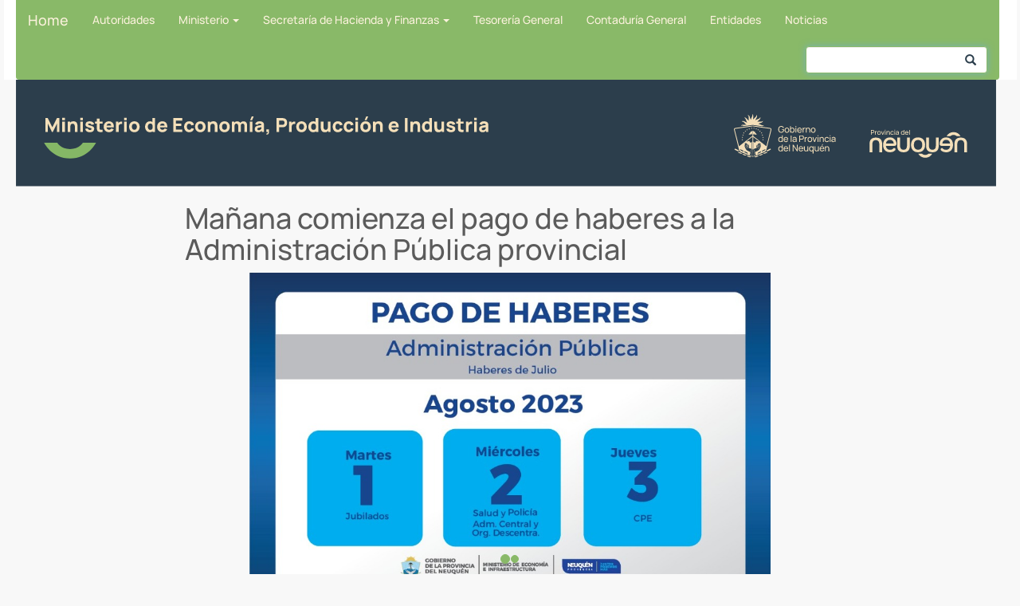

--- FILE ---
content_type: text/html; charset=UTF-8
request_url: https://www.economianqn.gob.ar/contenido/noticia/11027
body_size: 4406
content:
<!DOCTYPE html>
<html lang="es" translate="no">
    <head>
        <meta http-equiv="content-type" content="text/html; charset=utf-8">
        <meta charset="utf-8">
        <meta http-equiv="X-UA-Compatible" content="IE=edge">
        <meta name="google" content="notranslate" />
        <title>Ministerio de Econom&iacute;a, Producci&oacute;n e Industria</title>
        <meta name="description" content=""/>
        <meta name="viewport" content="width=device-width, initial-scale=1, maximum-scale=1">
        <meta property="og:type" content="website"/>
        <meta property="og:title" content="Ministerio de Econom&iacute;a, Producci&oacute;n e Industria"/>
        <meta property="og:description" content=""/>
        <meta property="og:image" content="https://www.economianqn.gob.ar/img/ministerio.png"/>
        <link href="https://www.economianqn.gob.ar/css/bootstrap.min.css" rel="stylesheet">        
        <link href="https://www.economianqn.gob.ar/css/site.css" rel="stylesheet" type="text/css" />
        <link rel="stylesheet" href="https://www.economianqn.gob.ar/assets/css/MoneAdmin.css" />
        <link rel="stylesheet" href="https://www.economianqn.gob.ar/fonts/font-awesome/css/font-awesome.css" />
        <link rel="stylesheet" href="https://www.economianqn.gob.ar/assets/plugins/chosen/chosen.min.css" />
        <link rel="stylesheet" href="https://www.economianqn.gob.ar/assets/plugins/datepicker/css/datepicker.css" type="text/css" />
        <link href="https://www.economianqn.gob.ar/css/jquery.fileupload.css" rel="stylesheet">
        <!--[if lt IE 9]>
                <script src="//html5shim.googlecode.com/svn/trunk/html5.js"></script>
        <![endif]-->
        <link href="https://www.economianqn.gob.ar/assets/plugins/dataTables/dataTables.bootstrap.css" rel="stylesheet" />
        <link href="https://www.economianqn.gob.ar/css/styles.css" rel="stylesheet">
        <link href="https://www.economianqn.gob.ar/css/style_azul.css" rel="stylesheet">
        <script src="https://www.economianqn.gob.ar/js/html5shiv.min.js"></script>
        <script src="https://www.economianqn.gob.ar/js/respond.min.js"></script>
        <script src="https://www.economianqn.gob.ar/js/jquery.min.js"></script>
      
        
        <script src="https://www.economianqn.gob.ar/js/bootstrap.min.js"></script>        
        <script src="https://www.economianqn.gob.ar/js/jquery.validate.js"></script>
        <script src="https://www.economianqn.gob.ar/assets/js/jquery-ui.min.js"></script>
        <script src="https://www.economianqn.gob.ar/assets/plugins/modernizr-2.6.2-respond-1.1.0.min.js"></script>
        <script src="https://www.economianqn.gob.ar/assets/plugins/chosen/chosen.jquery.min.js"></script>
        <script src="https://www.economianqn.gob.ar/assets/plugins/datepicker/js/bootstrap-datepicker.js"></script>
        <script src="https://www.economianqn.gob.ar/sayt/search-as-you-type.js"></script>
        <script src="https://www.economianqn.gob.ar/js/jquery.bsPhotoGallery.js"></script>
        <script src="https://www.economianqn.gob.ar/js/jquery.bootstrap.newsbox.min.js" type="text/javascript"></script>
        <script type="text/javascript" src="https://www.economianqn.gob.ar/js/swfobject.js"></script>
        <!-- Global site tag (gtag.js) - Google Analytics -->
        <script async src="https://www.googletagmanager.com/gtag/js?id=G-8GHVKPL4SB"></script>
        <script>
          window.dataLayer = window.dataLayer || [];
          function gtag(){dataLayer.push(arguments);}
          gtag('js', new Date());
        
          gtag('config', 'G-8GHVKPL4SB');
        </script>
        <script async src="https://www.googletagmanager.com/gtag/js?id=G-WN5C0KQX6C"></script>
        <script>
                window.dataLayer = window.dataLayer || [];
                function gtag(){dataLayer.push(arguments);}
                gtag('js', new Date());

                gtag('config', 'G-WN5C0KQX6C');
        </script>
    </head>
    <body>
	 <script>
	  (function(i,s,o,g,r,a,m){i['GoogleAnalyticsObject']=r;i[r]=i[r]||function(){
  (i[r].q=i[r].q||[]).push(arguments)},i[r].l=1*new Date();a=s.createElement(o),
  m=s.getElementsByTagName(o)[0];a.async=1;a.src=g;m.parentNode.insertBefore(a,m)
  })(window,document,'script','https://www.google-analytics.com/analytics.js','ga');

  ga('create', 'UA-91172427-1', 'auto');
  ga('send', 'pageview');

	</script>
        <div class="navbar-wrapper">
  <div class="container col-md-12" >
        <nav class="navbar navbar-inverse navbar-static-top" role="navigation" >
            <div class="navbar-header">					 
                    <button type="button" class="navbar-toggle" data-toggle="collapse" data-target="#navbar1">
                             <span class="sr-only">Toggle navigation</span><span class="icon-bar"></span><span class="icon-bar"></span><span class="icon-bar"></span>
                    </button> <a class="navbar-brand " href="https://www.economianqn.gob.ar/">Home</a>
            </div>
				
            <div id="navbar1" class="collapse navbar-collapse navbar-ex1-collapse">
                
                <ul id="menu" class="nav navbar-nav" >                    
                    <li id="menu_1" ><a href="https://www.economianqn.gob.ar/contenido/autoridades/">Autoridades</a></li><li class="dropdown"><a href="#" class="dropdown-toggle" data-toggle="dropdown">Ministerio <b class="caret"></b></a><ul class="dropdown-menu"><li><a href="https://www.economianqn.gob.ar/contenido/ministerio/">Home</a></li><li><a href="https://produccioneindustria.neuquen.gov.ar/">Secretaría de Producción e Industria</a></li><li><a href="https://www.economianqn.gob.ar/contenido/transporte">Dirección Provincial de Transporte</a></li><li><a href="https://www.economianqn.gob.ar/municipios">Coordinación de Relaciones Fiscales con Municipios</a></li></ul></li><li class="dropdown"><a href="#" class="dropdown-toggle" data-toggle="dropdown">Secretaría de Hacienda y Finanzas <b class="caret"></b></a><ul class="dropdown-menu"><li><a href="https://www.economianqn.gob.ar/contenido/secretariaHacienda/">Home</a></li><li><a href="https://www.economianqn.gob.ar/contenido/subsecretariaHacienda/">Subsecretar&iacute;a de Hacienda</a></li><li><a href="https://www.economianqn.gob.ar/ingresosPublicos">Subsecretaría de Ingresos Públicos</a></li><li><a href="https://www.economianqn.gob.ar/contenido/subsecretariaRecursosHumanos">Subsecretaría de Recursos Humanos</a></li></ul></li><li id="menu_5" ><a href="https://www.economianqn.gob.ar/contenido/tesoreria">Tesorería General</a></li><li id="menu_7" ><a href="https://www.contadurianeuquen.gob.ar/">Contaduría General</a></li><li id="menu_8" ><a href="https://www.economianqn.gob.ar/contenido/descentralizados/">Entidades</a></li><li id="menu_269" ><a href="https://www.economianqn.gob.ar/contenido/noticias/">Noticias</a></li>                    
                </ul>
                <form id="frmsayt" name="frmsayt" class="navbar-form navbar-right" role="search" style="margin-right:0px">
                    <div class="form-group has-feedback divSearch" >
                        <input id='searchField' type="text" class="form-control" >
                        <span class="glyphicon glyphicon-search form-control-feedback"></span>
                        
                    </div>                     
                </form>
            </div>
        </nav>
  </div></div>
        <script>
            searchAsYouType.initialize(document.getElementById('searchField'), true);
        </script>
        <!--<div id="myCarousel" class="carousel slide clearfix" data-interval="3000" data-ride="carousel">-->
  <!-- Indicators -->
<div class="banner"><img src="https://www.economianqn.gob.ar/img/bannerministerio.svg" class="img-responsive" /></div>   
  <!-- Controls -->
  <!--<a class="left carousel-control" href="#myCarousel" data-slide="prev">
    <span class="icon-prev"></span>
  </a>
  <a class="right carousel-control" href="#myCarousel" data-slide="next">
    <span class="icon-next"></span>
  </a>  
</div>-->
 <script type="text/javascript">
             //starts the carousel
             $(document).ready(function () {
                 $('#myCarousel').carousel();
                 $('.carousel-inner').each(function() {
                    if ($(this).children('div').length === 1) $(this).siblings('.carousel-control, .carousel-indicators').hide();
                });
             });
             $("#frmsayt").submit(function(e){
                 e.preventDefault();
             })
        </script><script type="text/javascript">
    //starts the carousel
    $(document).ready(function () {
        $('#fotos').carousel();
    });
</script>
<div id="content" style="margin-left: 20px;margin-right: 20px;">
        
        <div class="row">            
            <div class="col-md-8 col-lg-offset-2 noticia1">                                    
                        <h1>Mañana comienza el pago de haberes a la Administración Pública provincial</h1>
                                                        <div class="c-wrapper" style="width: 80%; margin: auto;">
                                    <div id="fotos" class="carousel slide clearfix ppal" data-interval="8000" data-ride="carousel">
                                        <ol class="carousel-indicators"><li data-target="#fotos" data-slide-to="0" class="active"></li><li data-target="#fotos" data-slide-to="1" class=""></li></ol><div class="carousel-inner" style="height:400px;width:auto;"><div class="item itemn active" ><img src="https://www.economianqn.gob.ar/contenido/image/9508" class="img-responsive center-block"  style=""/><div class="container"><div class="carousel-caption"><h1></h1></div></div></div><div class="item itemn " ><img src="https://www.economianqn.gob.ar/contenido/image/9509" class="img-responsive center-block"  style=""/><div class="container"><div class="carousel-caption"><h1></h1></div></div></div></div>                                    </div>
                                </div>
                                
                                                <h3 style="text-align: justify;"><p>Los salarios de julio incluir&aacute;n el incremento del 14,37% que surge a partir de la actualizaci&oacute;n acordada con los gremios. El cronograma de pago regir&aacute; los d&iacute;as 1, 2 y 3 de agosto.</p></h3>
                        <div style="text-align: justify;">
                        <p>&nbsp;</p>
<p>El pago de haberes correspondientes al mes de julio para la administraci&oacute;n p&uacute;blica provincial comenzar&aacute; ma&ntilde;ana e incluir&aacute; el aumento salarial del 14,37 por ciento acordado con los gremios.</p>
<p>El cronograma de pago comenzar&aacute; este martes, primero de agosto, con los jubilados y pensionados del Instituto de Seguridad Social del Neuqu&eacute;n (ISSN).</p>
<p>El mi&eacute;rcoles 2 percibir&aacute;n sus haberes los trabajadores de la Salud, efectivos de Polic&iacute;a, resto de la Administraci&oacute;n Central y empleados de organismos descentralizados.</p>
<p>El cronograma de pago finalizar&aacute; el jueves 3 con el personal dependiente del Consejo Provincial de Educaci&oacute;n (CPE).</p>
<p>Como cada mes, los montos ser&aacute;n depositados en las cuentas del Banco de la Provincia del Neuqu&eacute;n (BPN).</p>
<p>&nbsp;</p></div>                                                    
            </div>
            
                    </div>                
    </div>

<footer class="footer" style="padding-top:0 !important">
    <script>
        function verMapa(){            
             $('#modalMapa').modal();
         }
        
    </script>
    <div class="row banner70 ">
            
            <p class="manrope centered"><b>2025 - </b><b class="texto-verde" style="font-style: italic;">70&deg; aniversario&nbsp;</b> de la provincializaci&oacute;n del Neuqu&eacute;n</p>
        </div>
    <div class="container" style="margin:0 auto;" >
        
        <div class="panel-footer row-fluid">
            <div class="col-md-4 "><h4>Home</h4><ul class="nav"><li><a href="https://www.economianqn.gob.ar/contenido/autoridades/" target="_blank">Autoridades</a></li><li><a href="https://www.economianqn.gob.ar/contenido/ministerio/" target="_blank">Ministerio de Econom&iacute;a, Producci&oacute;n e Industria</a></li><li><a href="https://www.economianqn.gob.ar/contenido/subsecretariaHacienda/" target="_blank">Subsecretar&iacute;a de Hacienda</a></li><li><a href="https://www.economianqn.gob.ar/ingresosPublicos/" target="_blank">Subsecretar&iacute;a de Ingresos P&uacute;blicos</a></li><li><a href="https://www.economianqn.gob.ar/contenido/descentralizados/" target="_blank">Organismos</a></li><li><a href="https://www.economianqn.gob.ar/contenido/noticias/" target="_blank">Noticias</a></li><li><a href="https://www.economianqn.gob.ar/webAdminHaciendanqn/" target="_blank">Administraci&oacute;n</a></li><li><h5>
                        <a href="https://www.argentina.gob.ar/justicia/chicosextraviados" target="_blank"> Chicos extraviados <i class="fa fa-globe"></i></a> - <a href="https://infoleg.neuquen.gov.ar/Leyes/Ley_3151.pdf" target="_blank">Ley 3151 <i class="fa fa-file-o"></i> </i></a></h5></li><li><h5><i class="fa fa-phone"></i>    "Trata de personas es esclavitud. Si sab&eacute;s algo, denuncialo al 145." Ley 3186</h5></li></ul></div><div class="col-md-4 "><h4></h4><ul class="nav"></ul></div><div class="col-md-4 col-md-offset-1"><h4></h4><ul class="nav"></ul></div><div class="col-md-4 col-md-offset-1"><h4></h4><ul class="nav"></ul></div><div id="modalMapa" class="modal fade" tabindex="-1" role="dialog" aria-labelledby="myModalLabel" aria-hidden="true">
  <div class="modal-dialog">
    <div class="modal-content">
      <div class="modal-header">
        <button type="button" class="close" data-dismiss="modal" aria-label="Close"><span aria-hidden="true">&times;</span></button>
        <h4 class="modal-title">Direcci&oacute;n</h4>
      </div>
      <div class="modal-body">
        <iframe src="https://www.google.com/maps/embed?pb=!1m18!1m12!1m3!1d3102.7470770150767!2d-68.06563318495293!3d-38.952606107830704!2m3!1f0!2f0!3f0!3m2!1i1024!2i768!4f13.1!3m3!1m2!1s0x960a33cee4af4afd%3A0x4a082171f6878fbb!2sLa+Rioja+229%2C+Q8302AUI+Neuqu%C3%A9n!5e0!3m2!1ses!2sar!4v1446117758084" width="550" height="450" frameborder="0" style="border:0" allowfullscreen></iframe>
      </div>
      <div class="modal-footer">
        <button type="button" class="btn btn-default" data-dismiss="modal">Cerrar</button>        
      </div>
    </div><!-- /.modal-content -->
  </div><!-- /.modal-dialog -->
</div><!-- /.modal --><div class="col-md-3 col-md-offset-1" style="width: 300px; float: right;"><h4>Contacto</h4><ul class="nav"><li>Ministerio de Econom&iacute;a, Producci&oacute;n e Industria</li><li><span style="float:left;">Direcci&oacute;n: Rioja 229. Neuqu&eacute;n.</span> <a href="javascript:;" id="#aMapa" data-toggle="modal" data-target="#divMapa" onmouseover="verMapa()" style="display: inline;"> <i class="fa fa-map-marker"></i> </a></li><li style="float: left;width:100%">CP: (Q8300ALE)</li><li style="float: left; "><a href="http://www.facebook.com/ministerioeconomianeuquen" target="_blank" style="font-size: 40px;"><i class="fa fa-facebook-square"></i></a></li><li style="float: left; margin-left:10px"><a href="https://x.com/Mineconomianqn" target="_blank" style="font-size: 34px;"><img src="https://www.economianqn.gob.ar/img/twitter-x.png" style="width: 35px; height: 35px;    margin-top: 3px;"></i></a></li><li style="float: left; margin-left:10px"><a href="https://www.instagram.com/minecoprodindnqn/" target="_blank" style="font-size: 34px;"><img src="https://www.economianqn.gob.ar/img/instagram.png" style="width: 50px; height: auto;    margin-top: 3px;"></i></a></li></ul></div>        </div>
    </div>
</footer>

</body>
</html>

--- FILE ---
content_type: text/css
request_url: https://www.economianqn.gob.ar/css/site.css
body_size: 94
content:
.glyphicon
{
    margin-right:4px !important; /*override*/
}

.pagination .glyphicon
{
    margin-right:0px !important; /*override*/
}

.pagination a
{
    color:#555;
}

.panel ul
{
    padding:0px;
    margin:0px;
    list-style:none;
	height:100% !important;
}

.news-item
{
    padding:4px 4px;
    margin:0px;
    border-bottom:1px dotted #555; 
}

--- FILE ---
content_type: text/css
request_url: https://www.economianqn.gob.ar/css/styles.css
body_size: 11856
content:
/* BOOTSTRAP 3.x GLOBAL STYLES
-------------------------------------------------- */

@font-face {
    font-family: Manrope;
    src: url("../fonts/Manrope-Regular.otf") format("opentype");
}

@font-face {
    font-family: Manrope;
    font-weight: lighter;
    src: url("../fonts/Manrope-UltraLight.otf") format("opentype");
}

@font-face {
    font-family: Manrope;
    font-weight: medium;
    src: url("../fonts/Manrope-Medium.otf") format("opentype");
}

@font-face {
    font-family: Manrope;
    font-weight: bold;
    src: url("../fonts/Manrope-Bold.otf") format("opentype");
}

.monserrat {
    font-family: "Manrope";
}

.manrope {
    font-family: "Manrope";
}

:root {
    --primary: #89B968;
    --secondary: #2B3E4C;
    --tertiary: #F4E0B6;
}

body {
    padding-bottom: 40px;
    color: #5a5a5a;
}

.banner {
    padding: 0px 20px;
    padding-right: 30px;
}

.navbar {
    margin-bottom: 0;
}

.hiddenme {
    opacity: 0;
}

.visibleme {
    opacity: 1;
}

#content404 {
    background-color: #2B3E4C;
    display: flex;
    justify-content: center;
    align-content: center;
    height: 100vh;
    flex-wrap: wrap;
}

.form-control:focus {
    border-color: var(--primary)!important;
}

.postLeft,
.postRight,
.postUp {
    /*background: #fff; */
    min-height: 130px;
    padding: 10px;
    margin-bottom: 20px;
}

.postLeft span,
.postRight span {
    font-size: 10px;
}

.postLeft>i.fa,
.postRight>i.fa {
    background: var(--primary);
    color: #fff !important;
}

.panel-primary {
    margin-bottom: 10px;
}

.gris {
    background-color: #f1f1f1;
}

.blanco {
    background-color: #fff;
}

.bloque {
    display: inline-block;
    margin: 20px 0px;
    padding: 20px;
    line-height: 28px;
}

.bannermalvinas {
    background-color: #469BD1;
    display: flex;
    align-items: flex-start;
    justify-content: center;
    text-align: center !important;
    color: #FFF;
    margin-bottom: 1.5%;
    margin-left: 0px;
    margin-right: 10px;
    flex-wrap: nowrap;
    flex-direction: row;
    /*max-width: 98%;*/
}
.banner70{
    background-color: #fcf2dc;
    color: #2b3E4C;
    font-weight: lighter !important;
    display: flex;
    align-items: flex-start;
    justify-content: center;
    text-align: center !important;
    margin-bottom: 1.5%;
    margin-left: 0px;
    margin-right: 0px;
    padding-top:5px;
    flex-wrap: nowrap;
    flex-direction: row;
}
.programas {
    text-align: center;
    overflow: hidden;
    /*programas-shadow: 0 0 5px #7e7d7d;*/
    position: relative;
    margin-right: 10px;
    width: 32% !important;
}

.menulink img {
    width: 100%;
    height: auto;
    transition: all 1.5s ease 0s;
}

.menulink:hover img {
    transform: scale(1.2);
    opacity: 0.5
}

.programas:after {
    content: "";
    width: 100%;
    height: 100%;
    background: rgba(2, 162, 221, 0.9);
    position: absolute;
    top: 0;
    left: 0;
    opacity: 0;
    transition: all 0.5s ease 0s;
}

.programas:hover:after {
    opacity: 1;
}

.programas img {
    width: 100%;
    height: auto;
    transition: all 1.5s ease 0s;
}

.programas:hover img {
    transform: scale(1.2);
}

.programas .icon {
    width: 100%;
    height: 100%;
    list-style: none;
    padding: 0;
    margin: 0 auto;
    position: absolute;
    top: 0;
    left: 0;
    z-index: 1;
}

.programas .icon li {
    display: block;
}

.programas .icon a {
    padding: 10px 25px;
    font-size: 14px;
    display: block;
    text-decoration: none;
    line-height: 18px;
    margin: 0 auto;
    top: 50%;
    border: 1px solid #fff;
    color: #fff;
    opacity: 0;
    transition: all 0.6s ease 0s;
}

.programas:hover .icon a {
    top: 30%;
    opacity: 1;
}

.programas .icon a:hover {
    background: #fff;
    color: #02a2dd;
}

.programas .icon li {
    display: block;
}

.programas .icon li a {
    padding: 10px 25px;
    font-size: 14px;
    display: block;
    text-decoration: none;
    line-height: 18px;
    margin: 0 auto;
    top: 50%;
    border: 1px solid #fff;
    color: #fff;
    opacity: 0;
    transition: all 0.6s ease 0s;
}

.programas:hover .icon li a {
    top: 30%;
    opacity: 1;
}

.programas .icon li a:hover {
    background: #fff;
    color: #02a2dd;
}

.programas .icon li:first-child a {
    left: -90%;
    right: 0;
}

.programas:hover .icon li:first-child a {
    left: -55px;
}

.programas .icon li:last-child a {
    right: -90%;
    left: 0;
}

.programas:hover .icon li:last-child a {
    right: -55px;
}

.programas .programas-content {
    width: 100%;
    padding: 20px 10px;
    background: rgba(0, 0, 0, 0.1);
    position: absolute;
    bottom: -100px;
    left: 0;
    z-index: 1;
    transition: all 0.6s ease 0s;
}

.programas:hover .programas-content {
    bottom: 0;
}

.programas .title {
    font-size: 18px;
    font-weight: bold;
    color: #fff;
    margin-top: 0;
}

.programas .post {
    display: block;
    font-size: 14px;
    color: #fff;
}

.divhover {
    text-align: center;
    overflow: hidden;
    position: relative;
    width: 285px;
    float: none;
    display: inline-block;
}

.divhover:after {
    content: "";
    width: 100%;
    height: 100%;
    background: rgba(2, 162, 221, 0.8);
    position: absolute;
    top: 0;
    left: 0;
    opacity: 0;
    transition: all 0.5s ease 0s;
}

.divhover:hover:after {
    opacity: 1;
}

.divhover img {
    width: 100%;
    height: auto;
    transition: all 1.5s ease 0s;
}

.divhover:hover img {
    transform: scale(1.2);
}

.divhover .multiple {
    width: 100%;
    height: 100%;
    list-style: none;
    padding: 0;
    margin: 0 auto;
    position: absolute;
    top: 0;
    left: 0;
    z-index: 1;
}

.divhover .multiple a {
    padding: 10px 25px;
    font-size: 14px;
    display: block;
    text-decoration: none;
    line-height: 18px;
    margin: 0 auto;
    top: 50%;
    border: 1px solid #fff;
    color: #fff;
    opacity: 0;
    transition: all 0.6s ease 0s;
}

.divhover:hover .multiple a {
    margin: 10px;
    opacity: 1;
}

.divhover .multiple a:hover {
    background: #fff;
    color: #02a2dd;
    opacity: 0.8;
}

.divhover .icon {
    width: 100%;
    height: 100%;
    list-style: none;
    padding: 0;
    margin: 0 auto;
    position: absolute;
    top: 0;
    left: 0;
    z-index: 1;
}

.divhover .icon a {
    padding: 10px 25px;
    font-size: 14px;
    display: block;
    text-decoration: none;
    line-height: 18px;
    margin: 0 auto;
    top: 50%;
    border: 1px solid #fff;
    color: #fff;
    opacity: 0;
    transition: all 0.6s ease 0s;
}

.divhover:hover .icon a {
    padding: 33% 0px;
    margin: 10px;
    opacity: 1;
}

.divhover .icon a:hover {
    background: #fff;
    color: #02a2dd;
    opacity: 0.8;
}

.divhover .icon li {
    display: block;
}

.divhover .icon li a {
    padding: 10px 25px;
    font-size: 14px;
    display: block;
    text-decoration: none;
    line-height: 18px;
    margin: 0 auto;
    top: 50%;
    border: 1px solid #fff;
    color: #fff;
    opacity: 0;
    transition: all 0.6s ease 0s;
}

.divhover:hover .icon li a {
    top: 30%;
    opacity: 1;
}

.divhover .icon li a:hover {
    background: #fff;
    color: #02a2dd;
}

.divhover .icon li:first-child a {
    left: -90%;
    right: 0;
}

.divhover:hover .icon li:first-child a {
    left: -55px;
}

.divhover .icon li:last-child a {
    right: -90%;
    left: 0;
}

.divhover:hover .icon li:last-child a {
    right: -55px;
}

.divhover .divhover-content {
    width: 100%;
    padding: 20px 10px;
    background: rgba(0, 0, 0, 0.1);
    position: absolute;
    bottom: -100px;
    left: 0;
    z-index: 1;
    transition: all 0.6s ease 0s;
}

.divhover:hover .divhover-content {
    bottom: 0;
}

.divhover .title {
    font-size: 18px;
    font-weight: bold;
    color: #fff;
    margin-top: 0;
}

.divhover .post {
    display: block;
    font-size: 14px;
    color: #fff;
}

.divLogo {
    margin-top: 20px;
    padding: 0px;
    background-color: #fff;
    background-image: url(../files/logopxresultado.jpg);
    background-repeat: repeat;
    position: relative;
    background-size: 100%;
    background-position: center top;
}

.btncontact {
    float: right;
    margin-bottom: 50px;
    margin-left: 0px;
    padding-left: 0px;
    width: 24% !important;
}

.colnews {
    margin-right: 5px;
    float: right;
    width: 24% !important;
    margin-left: 0px;
    padding-left: 0px;
}


/* CUSTOMIZE THE NAVBAR
-------------------------------------------------- */


/* Special class on .container surrounding .navbar, used for positioning it into place. */

.navbar-wrapper {
    position: relative;
    top: 0;
    left: 0;
    right: 0;
    z-index: 10;
}

.navbar-wrapper .container {
    margin-left: 5px;
    width: 99.3%;
    background: #fff;
}

.dropdown-submenu {
    position: relative;
}

.dropdown-submenu>.dropdown-menu {
    top: 0;
    left: 100%;
    margin-top: -6px;
    margin-left: -1px;
    -webkit-border-radius: 0 6px 6px 6px;
    -moz-border-radius: 0 6px 6px;
    border-radius: 0 6px 6px 6px;
}

.dropdown-submenu:hover>.dropdown-menu {
    display: block;
}

.dropdown-submenu>a:after {
    display: block;
    content: " ";
    float: right;
    width: 0;
    height: 0;
    border-color: transparent;
    border-style: solid;
    border-width: 5px 0 5px 5px;
    border-left-color: #ccc;
    margin-top: 5px;
    margin-right: -10px;
}

.dropdown-submenu:hover>a:after {
    border-left-color: #fff;
}

.dropdown-submenu.pull-left {
    float: none;
}

.dropdown-submenu.pull-left>.dropdown-menu {
    left: -100%;
    margin-left: 10px;
    -webkit-border-radius: 6px 0 6px 6px;
    -moz-border-radius: 6px 0 6px 6px;
    border-radius: 6px 0 6px 6px;
}


/* CUSTOMIZE THE CAROUSEL
-------------------------------------------------- */


/* Carousel base class */

.carousel {
    margin-bottom: 20px;
    margin-left: 20px;
    margin-right: 20px;
}


/* Since positioning the image, we need to help out the caption */

.carousel-caption {
    z-index: 1;
}

.itemc .carousel-caption {
    right: 0;
    left: 50%;
    top: 0;
    width: 45%;
    padding-left: 40px;
    text-align: left;
}

.itemc .carousel-caption a {
    color: #fff;
}

.itemc .carousel-caption a:hover {
    text-decoration: underline;
}


/* Declare heights because of positioning of img element */

.carousel .item {
    height: 200px;
    background-color: #fff;
}

.carousel .itemn {
    height: 400px;
    width: auto;
    background-color: #fff;
}

.carousel-inner {
    max-height: 500px;
}

.carousel-inner .itemso {
    height: 100vh !important;
    max-height: 500px !important;
    width: 100% !important;
    background-color: #fff;
}

.carousel .itemc {
    height: 325px;
    background-color: #5b5b5b !important;
}

.carousel .itemc img {
    position: relative;
    top: 0;
    left: 0;
    min-height: 325px;
}

.carousel img {
    position: absolute;
    top: 0;
    left: 0;
    min-height: 200px;
}

.carousel-control.left {
    background-image: none !important;
}

.carousel-control.right {
    background-image: none !important;
}


/* MARKETING CONTENT
-------------------------------------------------- */


/* Pad the edges of the mobile views a bit */

.marketing {
    padding-left: 15px;
    padding-right: 15px;
}


/* Center align the text within the three columns below the carousel */

.marketing .col-lg-4 {
    text-align: center;
    margin-bottom: 20px;
}

.marketing h2 {
    font-weight: normal;
}

.marketing .col-lg-4 p {
    margin-left: 10px;
    margin-right: 10px;
}


/* Featurettes
------------------------- */

.featurette-divider {
    margin: 80px 0;
    /* Space out the Bootstrap <hr> more */
}

.featurette {
    padding-top: 120px;
    /* Vertically center images part 1: add padding above and below text. */
    overflow: hidden;
    /* Vertically center images part 2: clear their floats. */
}

.featurette-image {
    margin-top: -120px;
    /* Vertically center images part 3: negative margin up the image the same amount of the padding to center it. */
}


/* Give some space on the sides of the floated elements so text doesn't run right into it. */

.featurette-image.pull-left {
    margin-right: 40px;
}

.featurette-image.pull-right {
    margin-left: 40px;
}


/* Thin out the marketing headings */

.featurette-heading {
    font-size: 50px;
    font-weight: 300;
    line-height: 1;
    letter-spacing: -1px;
}


/* Services Section */

#tf-services {
    padding: 50px 0;
}

.space {
    margin-top: 40px;
}

#tf-services i.fa,
.service a .fa {
    font-size: 40px;
    color: #5b5b5b;
    border: 4px solid var(--primary);
    width: 100px;
    height: 100px;
    padding: 27px 25px;
    margin-bottom: 10px;
    border-radius: 50%;
    -webkit-border-radius: 50%;
    -moz-border-radius: 50%;
    transition: all 0.5s;
    position: relative;
    zoom: 1;
    behavior: url(PIE.htc) !important;
}

.ribbon {
    position: absolute;
    right: 158px;
    top: 0px;
    z-index: 1;
    overflow: hidden;
    width: 70px;
    height: 70px;
    text-align: right;
}

.ribbon span {
    font-size: 10px;
    font-weight: bold;
    color: #FFF;
    text-transform: uppercase;
    text-align: center;
    line-height: 20px;
    transform: rotate(45deg);
    -webkit-transform: rotate(45deg);
    width: 100px;
    display: block;
    background: linear-gradient(var(--secondary) 0%, var(--secondary) 100%);
    box-shadow: 0 3px 10px -5px rgba(0, 0, 0, 1);
    position: absolute;
    top: 19px;
    right: -21px;
}

.ribbon span::before {
    content: "";
    position: absolute;
    left: 0px;
    top: 100%;
    z-index: -1;
    border-left: 3px solid var(--primary);
    border-right: 3px solid transparent;
    border-bottom: 3px solid transparent;
    border-top: 3px solid var(--primary);
}

.ribbon span::after {
    content: "";
    position: absolute;
    right: 0px;
    top: 100%;
    z-index: -1;
    border-left: 3px solid transparent;
    border-right: 3px solid var(--primary);
    border-bottom: 3px solid transparent;
    border-top: 3px solid var(--primary);
}

#tf-services i.fa.fa-mobile {
    font-size: 50px;
    padding: 20px 25px;
}

#tf-services .service:hover>i.fa,
.service a:hover>i.fa {
    background: var(--primary);
    color: #ffffff !important;
}

#tf-services i.fa:hover {
    color: #ffffff !important;
}

#tf-services .service.inverse:hover>i.fa,
.service.inverse a:hover>i.fa {
    background: #ffffff;
    color: #5b5b5b !important;
}

#tf-services .service.inverse>i.fa,
.service.inverse a>i.fa {
    background: var(--primary);
    color: #ffffff !important;
}

.boxthumbnail {
    display: flex;
    margin-bottom: 15px;
    flex-wrap: wrap;
}

.thumbnail {
    min-height: 100%;
    height: 100%;
    display: flex !important;
    flex-direction: column;
    flex-wrap: nowrap;
    align-content: center;
    justify-content: space-between;
    padding: 0!important;
    border-top-right-radius: 0px !important;
    border-top-left-radius: 20px !important;
    border-bottom-right-radius: 20px !important;
    border-bottom-left-radius: 20px !important;
}

.thumbnail a>img,
.thumbnail>img,
.thumbnail img {
    display: inline-block;
    margin-right: auto;
    margin-left: auto;
    max-width: 100%;
    height: auto;
    width: 100%;
    border-top-right-radius: 0px !important;
    border-top-left-radius: 20px !important;
    border-bottom-right-radius: 20px !important;
    border-bottom-left-radius: 20px !important;
    /*max-height: 100%;*/
}

.thumbnail .contImg {
    width: 100%;
    /*height: 200px;*/
    /*line-height: 195px;*/
    vertical-align: middle;
    /*border: 1px solid #cecdce;*/
    border-top-right-radius: 0px !important;
    border-top-left-radius: 20px !important;
    border-bottom-right-radius: 20px !important;
    border-bottom-left-radius: 20px !important;
}

.thumbnail .caption {
    display: block;
    height: 300px;
}

.thumbnail .caption h3 {
    color: #5b5b5b;
    font-weight: bold;
}

.thumbnail .pbtn {
    padding: 5px 15px !important;
}

.noticia1 .ppal {
    width: 100%;
    margin: auto;
}

.noticiaIzq {
    background-color: #fff;
    border: #ddd solid 1px;
    border-radius: 4px;
    padding: 5px;
    margin-left: 15px;
    margin-bottom: 15px;
    max-height: 800px;
    overflow-y: auto;
}

.noticiaIzq .col .divImg img {
    width: 100%;
    margin-right: 0px;
    margin-top: 10px;
}

.noticiaIzq .col .h4 {
    margin-top: 0px;
}

.noticiaIzq .separador {
    border-bottom: solid 1px #ddd;
    display: inline-block;
}

.noticiaDer {
    background-color: #fff;
    border: #ddd solid 1px;
    border-radius: 4px;
    padding: 5px;
    margin-left: 15px;
    margin-bottom: 15px;
}

.noticiaDer .col .divImg img {
    width: 100%;
    margin-right: 0px;
    margin-top: 10px;
}

.noticiaDer .col .h4 {
    margin-top: 0px;
}

.noticiaDer .separador {
    border-bottom: solid 1px #ddd;
    display: inline-block;
}

.news-item .h5 {
    color: #5b5b5b;
}

.list-group .hijos {
    margin-bottom: 0px;
}

.list-group .hijos li {
    border-left: none;
    border-right: none;
}

.list-group .hijos li:first-child {
    border-top: none;
}

.list-group .hijos li:last-child {
    border-bottom: none;
}

.list-group-item .well p {
    margin-bottom: 0px !important;
}

.link {
    margin-left: 15px;
    margin-right: 15px;
    float: left;
    margin-bottom: 15px;
}

.linkHome {
    margin-left: 15px;
    margin-right: 15px;
    display: inline-block;
    margin-bottom: 15px;
}

.linkHome img {
    border-radius: 20px;
}

.rowService {
    display: flex;
    flex-wrap: wrap;
    align-content: flex-start;
}

.service {
    margin-left: 0px;
    margin-right: 0px;
    display: inline-block;
    margin-bottom: 15px;
    float: initial !important;
}

.has-feedback .divSearch {
    width: 230px
}

.has-feedback .divSearch input {
    width: 230px
}

.arbol a {
    color: #5b5b5b;
}

.arbol a .caret {
    margin-right: 6px
}


/***** History *****/

.history .divider-1 span {
    background: #d5d5d5;
}

.history-blocks ul {
    position: relative;
    margin: 0;
    padding: 0 0 46px 0;
    overflow: hidden;
    list-style: none;
}

.history-blocks ul:before {
    content: "";
    position: absolute;
    top: 35px;
    left: 50%;
    width: 1px;
    height: 100%;
    background: #d5d5d5;
    z-index: -1;
}

.history-blocks ul:after {
    content: "";
    position: absolute;
    bottom: 0;
    left: 49.4%;
    width: 16px;
    height: 16px;
    background: #d5d5d5;
    -moz-border-radius: 50%;
    -webkit-border-radius: 50%;
    border-radius: 50%;
}

.history-blocks li.history-year {
    float: left;
    width: 75%;
    margin-top: 30px;
    margin-left: 12.6%;
    background: var(--primary);
    color: #fff;
    padding: 10px 10px;
    border: solid 0.5px #d8d8d8;
    -o-transition: all .6s;
    -moz-transition: all .6s;
    -webkit-transition: all .6s;
    -ms-transition: all .6s;
    transition: all .6s;
    position: relative;
    top: 0px;
}

.history-blocks li.history-year:hover {
    top: -15px;
}

.history-blocks li.history-year span {
    padding: 5px 10px;
    background: #f8f8f8;
}

.history-blocks li.history-block-left {
    position: relative;
    float: left;
    width: 30%;
    padding: 20px;
    background: #ffffff;
    text-align: left;
    -o-transition: all .6s;
    -moz-transition: all .6s;
    -webkit-transition: all .6s;
    -ms-transition: all .6s;
    transition: all .6s;
    border: solid 0.5px #d5d5d5;
    margin-left: 12.5%;
}

.history-blocks li.history-block-left img,
.history-blocks li.history-block-left i.fa {
    float: right;
    max-width: 100px;
    margin: 0;
    -moz-border-radius: 50%;
    -webkit-border-radius: 50%;
    border-radius: 50%;
    background: var(--primary);
    color: #fff !important;
}

.history-blocks li.history-block-left h3 {
    max-width: 74%;
    margin: 0;
    font-size: 18px;
    line-height: 30px;
}

.history-blocks li.history-block-left p {
    float: left;
    max-width: 70%;
    margin: 5px 0 0 0;
}

.history-blocks li.history-block-left:hover {
    margin-left: 13.6%;
}

.history-blocks li.history-block-left:before {
    content: "";
    position: absolute;
    top: 50%;
    left: 100%;
    width: 25%;
    height: 1.2px;
    background: #d5d5d5;
}

.history-blocks li.history-block-left:after {
    content: "";
    position: absolute;
    top: 43%;
    left: 123%;
    width: 20px;
    height: 20px;
    background: #ffffff;
    -moz-border-radius: 50%;
    -webkit-border-radius: 50%;
    border-radius: 50%;
    -o-transition: all .3s;
    -moz-transition: all .3s;
    -webkit-transition: all .3s;
    -ms-transition: all .3s;
    transition: all .3s;
    border: solid 0.5px #d5d5d5;
}

.history-blocks li.history-block-left:hover:after {
    background: var(--secondary);
}

.history-blocks li.history-block-right {
    position: relative;
    float: right;
    width: 30%;
    padding: 20px;
    background: #ffffff;
    text-align: left;
    -o-transition: all .6s;
    -moz-transition: all .6s;
    -webkit-transition: all .6s;
    -ms-transition: all .6s;
    transition: all .6s;
    border: solid 0.5px #d5d5d5;
    margin-right: 12.5%;
}

.history-blocks li.history-block-right img,
.history-blocks li.history-block-right i.fa {
    float: left;
    max-width: 100px;
    margin: 0;
    -moz-border-radius: 50%;
    -webkit-border-radius: 50%;
    border-radius: 50%;
    background: var(--primary);
    color: #fff !important;
}

.history-blocks li.history-block-right h3 {
    max-width: 74%;
    margin: 0;
    padding-left: 15px;
    font-size: 18px;
    line-height: 30px;
}

.history-blocks li.history-block-right p {
    float: left;
    max-width: 70%;
    margin: 5px 0 0 0;
    padding-left: 15px;
}

.history-blocks li.history-block-right:hover {
    margin-right: 13.6%;
}

.history-blocks li.history-block-right:before {
    content: "";
    position: absolute;
    top: 50%;
    right: 100%;
    width: 25%;
    height: 1.2px;
    background: #d5d5d5;
}

.history-blocks li.history-block-right:after {
    content: "";
    position: absolute;
    top: 43%;
    right: 122.6%;
    width: 20px;
    height: 20px;
    background: #ffffff;
    -moz-border-radius: 50%;
    -webkit-border-radius: 50%;
    border-radius: 50%;
    -o-transition: all .3s;
    -moz-transition: all .3s;
    -webkit-transition: all .3s;
    -ms-transition: all .3s;
    transition: all .3s;
    border: solid 0.5px #d5d5d5;
}

.history-blocks li.history-block-right:hover:after {
    background: var(--secondary);
}

li.history-block-1 {
    margin-top: 30px;
}

li.history-block-2 {
    margin-top: 60px;
}

li.history-block-3 {
    margin-top: 30px;
}

li.history-block-4 {
    margin-top: 30px;
}

li.history-block-5 {
    margin-top: 30px;
}

li.history-block-6 {
    margin-top: 60px;
}

#contactFormContainer {
    position: absolute;
    right: 18px;
    float: right;
    z-index: 1000;
    background: #f8f8f8;
    border-radius: 6px;
    padding: 5px;
}

#contactForm {
    height: 450px;
    width: 351px;
    display: none;
    margin: 15px;
}

#contactForm .control-label {
    text-align: left;
    margin-left: 2px;
}

#contactLink {
    height: 40px;
    width: 351px;
    display: block;
    cursor: pointer;
    margin-left: 15px;
}

#mask {
    position: absolute;
    left: 0;
    top: 0;
    z-index: 1000;
    background-color: #444;
    display: none;
}

.cd-faq-items {
    height: 100%;
    width: 90%;
    overflow: auto;
}

.cd-faq-items.slide-in {
    -webkit-transform: translateZ(0) translateX(0%);
    -moz-transform: translateZ(0) translateX(0%);
    -ms-transform: translateZ(0) translateX(0%);
    -o-transform: translateZ(0) translateX(0%);
    transform: translateZ(0) translateX(0%);
}

.no-js .cd-faq-items {
    position: static;
    height: auto;
    width: 100%;
    -webkit-transform: translateX(0);
    -moz-transform: translateX(0);
    -ms-transform: translateX(0);
    -o-transform: translateX(0);
    transform: translateX(0);
}

.cd-faq-group.selected {
    display: block;
}

.cd-faq-group {
    /* all groups visible */
    display: block;
    list-style: none;
    padding: 0px;
}

.cd-faq-group>li {
    background: #ffffff;
    margin-bottom: 6px;
    box-shadow: 0 1px 2px rgba(0, 0, 0, 0.08);
    -webkit-transition: box-shadow 0.2s;
    -moz-transition: box-shadow 0.2s;
    transition: box-shadow 0.2s;
}

.cd-faq-group>li:hover {
    box-shadow: 0 1px 10px rgba(108, 125, 142, 0.3);
}

.cd-faq-trigger,
.cd-tutoriales {
    position: relative;
    display: block;
    margin: 1.6em 0 .4em;
    line-height: 1.2;
}

.cd-faq-content p {
    font-size: 14px;
    line-height: 1.4;
    color: #6c7d8e;
}

.cd-faq-trigger,
.cd-tutoriales {
    font-size: 24px;
    font-weight: 300;
    margin: 0;
    padding: 24px 72px 24px 24px;
}

.cd-faq-trigger::before,
.cd-faq-trigger::after {
    /* arrow icon on the right */
    position: absolute;
    right: 24px;
    top: 50%;
    height: 2px;
    width: 13px;
    background: #cfdca0;
    -webkit-backface-visibility: hidden;
    backface-visibility: hidden;
    -webkit-transition-property: -webkit-transform;
    -moz-transition-property: -moz-transform;
    transition-property: transform;
    -webkit-transition-duration: 0.2s;
    -moz-transition-duration: 0.2s;
    transition-duration: 0.2s;
}

.cd-faq-trigger::before {
    -webkit-transform: rotate(45deg);
    -moz-transform: rotate(45deg);
    -ms-transform: rotate(45deg);
    -o-transform: rotate(45deg);
    transform: rotate(45deg);
    right: 32px;
}

.cd-faq-trigger::after {
    -webkit-transform: rotate(-45deg);
    -moz-transform: rotate(-45deg);
    -ms-transform: rotate(-45deg);
    -o-transform: rotate(-45deg);
    transform: rotate(-45deg);
}

.content-visible .cd-faq-trigger::before {
    -webkit-transform: rotate(-45deg);
    -moz-transform: rotate(-45deg);
    -ms-transform: rotate(-45deg);
    -o-transform: rotate(-45deg);
    transform: rotate(-45deg);
}

.content-visible .cd-faq-trigger::after {
    -webkit-transform: rotate(45deg);
    -moz-transform: rotate(45deg);
    -ms-transform: rotate(45deg);
    -o-transform: rotate(45deg);
    transform: rotate(45deg);
}

.cd-faq-content {
    display: none;
    padding: 0 24px 30px;
}

.cd-faq-content p {
    line-height: 1.6;
}

.acordion {
    display: none;
}

.body-isifile {
    background: url('https://www.economianqn.gob.ar/img/fondo.jpg') no-repeat center center fixed;
    background-size: contain;
    /*background-color: #2B4486;*/
}

.body-isifile .mensaje {
    text-align: center;
    vertical-align: middle;
    position: absolute;
    top: 35%;
    margin-left: 10px;
    width: 100%;
}

.text-rojo {
    color: #d51a67
}

.texto-blanco {
    color: #fff;
}
.texto-crema {
    color: #fcf2dc;
}

.texto-verde {
    color: #87B867;
}

.estatico-cyan {
    position: fixed;
    z-index: 200;
    height: auto;
    width: 100%;
    bottom: 0px;
    background-color: var(--secondary);
    color: #fff;
    padding: 15px 15px 15px 7%;
    margin-bottom: 0px;
    text-align: center;
    display: inline-block;
}

.estatico {
    position: fixed;
    z-index: 200;
    height: auto;
    width: 100%;
    bottom: 0px;
    background-color: var(--tertiary);
    color: var(--secondary);
    padding: 15px 15px 15px 7%;
    margin-bottom: 0px;
}

.alert-info {
    color: #5a5a5a;
    background-color: #f5f5f5;
    border-color: #bbbdc0;
}

body {
    font-family: Manrope;
    color: #5b5b5b;
}

a {
    color: var(--primary);
}

a:hover {
    color: var(--secondary);
}

.btn {
    border-radius: 20px !important;
}

.btn-primary {
    background-color: var(--primary);
    border-color: var(--primary);
}

.btn-primary:hover,
.btn-primary:focus,
.btn-primary:active,
.btn-primary.focus,
.btn-primary.active {
    background-color: var(--secondary);
    border-color: var(--secondary);
}

.btn-secondary {
    background-color: var(--secondary);
    border-color: var(--secondary);
    color: #fff !important;
}

.btn-secondary:hover,
.btn-secondary:focus,
.btn-secondary:active,
.btn-secondary.focus,
.btn-secondary.active {
    background-color: var(--primary);
    border-color: var(--primary);
    color: #FCF2DD !important;
}

.navbar {
    height: 49px !important;
    margin-right: 7px !important;
}

.navbar .navbar-home {
    color: #FCF2DD !important;
    float: left;
    height: 50px;
    padding: 15px 15px;
    font-size: 18px;
    line-height: 20px
}

.navbar-inverse {
    background-color: var(--primary);
    border-color: var(--primary);
}

.navbar-inverse .navbar-brand {
    color: #FCF2DD !important;
}

.navbar-inverse .navbar-brand a {
    color: #FCF2DD;
}

.navbar-inverse .navbar-brand a:hover {
    background: var(--secondary);
}

.navbar-inverse .navbar-brand:hover {
    background: var(--secondary);
    border-radius: 4px;
}

.navbar-inverse .navbar-header .active {
    background: var(--secondary);
    border-radius: 4px;
}

.navbar-inverse .navbar-nav>li {
    color: #FCF2DD;
}

.navbar-inverse .navbar-nav>li.sin_permiso {
    color: #999;
}

.navbar-inverse .navbar-nav>li>a {
    color: #FCF2DD;
}

.navbar-inverse .navbar-nav>.active>a,
.navbar-inverse .navbar-nav>.active>a:hover,
.navbar-inverse .navbar-nav>.active>a:focus {
    color: #FCF2DD;
    background-color: var(--secondary);
}

.navbar-inverse .navbar-nav>.open>a,
.navbar-inverse .navbar-nav>.open>a:hover,
.navbar-inverse .navbar-nav>.open>a:focus {
    color: #FCF2DD;
    background-color: var(--secondary);
}

.navbar-inverse .navbar-collapse {
    border-radius: 4px;
    color: #FCF2DD;
    background-color: var(--primary);
}

.dropdown-menu {
    background-color: #FCF2DD;
    color: #2B3E4C;
}

.dropdown-menu>li>a:focus,
.dropdown-menu>li>a:hover {
    background-color: #FCF2DD;
    color: #2B3E4C;
}

.navbar-inverse .navbar-nav>li>a:focus,
.navbar-inverse .navbar-nav>li>a:hover {
    color: #FCF2DD;
}

.navbar-inverse .navbar-form {
    color: #2B3E4C;
}

.has-error {
    color: #a94442 !important;
}

.controls .has-error {
    border-color: #a94442 !important;
    -webkit-box-shadow: inset 0 1px 1px rgba(0, 0, 0, .075) !important;
    ;
    box-shadow: inset 0 1px 1px rgba(0, 0, 0, .075) !important;
    ;
}

.controls .has-error:focus {
    border-color: #843534 !important;
    ;
    -webkit-box-shadow: inset 0 1px 1px rgba(0, 0, 0, .075), 0 0 6px #ce8483 !important;
    ;
    box-shadow: inset 0 1px 1px rgba(0, 0, 0, .075), 0 0 6px #ce8483 !important;
    ;
}

.form-check-label {
    font-weight: normal;
}

.pagination>.active>a,
.pagination>.active>span,
.pagination>.active>a:hover,
.pagination>.active>span:hover,
.pagination>.active>a:focus,
.pagination>.active>span:focus {
    background-color: var(--primary);
    border-color: var(--primary);
}

table.dataTable td.focus {
    outline: 1px solid var(--primary);
    outline-offset: -3px;
    background-color: var(--primary) !important;
    color: #ffffff !important;
}

.ui-state-default,
.ui-widget-content .ui-state-default,
.ui-widget-header .ui-state-default {
    background: var(--primary);
    color: #fff;
}

.ui-menu .ui-menu-item .ui-state-focus {
    background: #e5e5e5;
    border: none;
}

.ui-menu {
    border: 1px #bbb solid;
    background: #fff;
    margin: 0px;
    padding: 0px;
    min-width: 13em;
    border-radius: .2em;
    -webkit-box-shadow: 0 2px 5px rgba(0, 0, 0, .5);
    box-shadow: 0 2px 5px rgba(0, 0, 0, .5);
}

.ui-menu:hover {
    color: #fff;
}

.ui-menu .ui-menu-item {
    list-style: none;
    padding: 5px 15px;
    color: #5b5b5b;
}

.ui-menu .ui-menu-item:hover {
    background: #e5e5e5;
}

.ui-menu .ui-menu-item a {
    color: #5b5b5b;
}

.ui-menu .ui-menu-item i.fa {
    margin-right: 10px;
}

.ui-menu .ui-menu-item a:hover {
    color: #5b5b5b;
    text-decoration: none;
}

.carousel-indicators {
    z-index: 1;
}

.carousel-indicators li {
    background-color: var(--primary) !important;
    border: 1px solid var(--primary) !important;
}

footer {
    background-color: var(--primary);
    padding-top: 20px;
    padding-bottom: 50px;
}

.panel-footer {
    background-color: var(--primary);
    border-top: none;
}

.panel-footer .nav li a,
.panel-footer .nav li {
    padding: 0;
    color: #fff;
}

.panel-footer .nav li a:hover,
.panel-footer .nav li a:focus {
    background-color: var(--primary);
    text-decoration: underline;
}

.panel-footer h4 {
    color: #fff;
}

.panel-default>.panel-heading {
    background-color: var(--primary);
    color: #fff;
    background: var(--primary);
}

.noticiaIzq .col a {
    color: #5b5b5b;
}

.panel-primary>.municipios {
    padding: 30px 15px;
}

.panel-primary>.panel-heading {
    background-color: var(--primary);
    border-color: var(--primary)
}

.panel-primary>.panel-heading a {
    color: #fff;
    text-decoration: none;
    font-weight: bold;
}

.linksCont {
    padding-right: 0px;
    padding-left: 0px;
    margin-right: 51px;
    float: left;
    position: relative;
    text-align: center;
    height: 100%;
    background-color: rgb(025, 070, 141);
}

.block {
    padding: 40px 15px;
    background-color: rgb(025, 070, 141);
    width: 100%;
    margin: 0px;
}

.linksCont .block {
    overflow: hidden;
    top: 0;
    left: 0;
    background-color: rgb(025, 070, 141);
    -webkit-transition: all 0.4s ease-in-out;
    transition: all 0.4s ease-in-out;
    width: 100%;
    height: 100%;
}

.block:hover {
    background-color: rgba(000, 168, 228, 0.7);
}

.linksCont .block a {
    display: inline-block;
    color: #fff;
    font-size: 12px;
    font-weight: bold;
    text-transform: uppercase;
    text-align: center;
    position: absolute;
    -webkit-transform: translateY(0px);
    -ms-transform: translateY(0px);
    transform: translateY(0px);
    -webkit-transition: all 0.4s ease-in-out;
    transition: all 0.4s ease-in-out;
    width: 100%;
    height: 100%;
    top: 0px;
    left: 0;
    z-index: 10;
    padding-top: 40px;
    text-decoration: none;
}

.linksCont .block a:hover {
    display: inline-block;
    -webkit-transform: translateY(-20px);
    -ms-transform: translateY(-20px);
    transform: translateY(-20px);
}

.linksCont .info {
    display: inline-block;
    text-decoration: none;
    padding: 7px 14px;
    color: #fff;
    background-color: transparent;
    opacity: 0;
    filter: alpha(opacity=0);
    -webkit-transform: scale(0);
    -ms-transform: scale(0);
    transform: scale(0);
    -webkit-transition: all 0.4s ease-in-out;
    transition: all 0.4s ease-in-out;
    font-weight: normal;
    margin: -52px 0 0 0;
    position: relative;
    top: 30px;
    text-align: left;
    font-size: 10px;
}

.linksCont:hover .info {
    opacity: 1;
    filter: alpha(opacity=100);
    -webkit-transform: scale(1);
    -ms-transform: scale(1);
    transform: scale(1);
}

.linksCont .info:hover {
    box-shadow: 0 0 5px #fff;
}

.obras {
    margin: 50px 0px;
}

.obras .col-lg-3,
.obras .col-md-4,
.obras .col-sm-6,
.obras .col-xs-12 {
    padding: 0 10px;
}

.linkLateral {
    /*border: solid 1px #ddd;*/
    padding: 10px;
    margin-bottom: 10px;
}

.linkLateral img {
    border-top-left-radius: 20px;
    border-bottom-left-radius: 20px;
    border-bottom-right-radius: 20px;
}

.colizq {
    border: 1px solid var(--primary);
    padding: 15px;
    margin-bottom: 15px;
    /*min-height: 200px*/
    min-height: auto;
}

.colbottom {
    border: 1px solid var(--primary);
    padding: 15px;
    margin-bottom: 15px;
    margin-left: 30px;
}

.hovereffect {
    width: 100%;
    height: 100%;
    float: left;
    overflow: hidden;
    position: relative;
    text-align: center;
    cursor: default;
}

.hovereffect .overlay {
    width: 100%;
    height: 100%;
    position: absolute;
    overflow: hidden;
    top: 0;
    left: 0;
    -webkit-transition: all 0.4s ease-in-out;
    transition: all 0.4s ease-in-out;
}

.hovereffect:hover .overlay {
    background-color: rgba(170, 170, 170, 0.4);
}

.hovereffect h2,
.hovereffect img {
    -webkit-transition: all 0.4s ease-in-out;
    transition: all 0.4s ease-in-out;
}

.hovereffect img {
    display: block;
    position: relative;
    -webkit-transform: scale(1.1);
    -ms-transform: scale(1.1);
    transform: scale(1.1);
}

.hovereffect:hover img {
    -webkit-transform: scale(1);
    -ms-transform: scale(1);
    transform: scale(1);
}

.hovereffect h2 {
    text-transform: uppercase;
    color: #fff;
    text-align: center;
    position: relative;
    font-size: 14px;
    padding: 5px;
    height: 45px;
    top: 30px;
    background: rgba(0, 0, 0, 0.6);
}

.manualActivo {
    color: #fff;
    background-color: #fff;
    border-color: #d43f3a;
}

.restituidoActivo {
    color: #eea236;
    background-color: #fff;
    border-color: #eea236;
}

.restituidoActivo:hover,
.restituidoActivo:active,
.restituidoActivo:focus {
    color: #eea236;
    background-color: #fff;
    border-color: #eea236;
}

.manualActivo .badge {
    color: #fff;
    background-color: #d9534f;
}

.manualActivo:hover,
.manualActivo:active,
.manualActivo:focus {
    color: #fff;
    background-color: #fff;
    border-color: #d43f3a;
}

.manualActivo .badge:hover {
    color: #fff;
    background-color: #d9534f;
}

table tr.nivel-1 td {
    font-weight: bold;
    background-color: #ccc;
}

table tr.nivel-2 td {
    font-weight: bold;
    background-color: #f1f1f1;
}

table tr.nivel-3 td {
    font-weight: bold;
}

.porcUp {
    color: #a94442 !important;
}

.porcDwn {
    color: #3c763d !important;
}

.hovereffect a.info {
    display: inline-block;
    text-decoration: none;
    padding: 7px 14px;
    text-transform: uppercase;
    color: #fff;
    border: 1px solid #fff;
    margin: 30px 0 0 0;
    background-color: transparent;
    -webkit-transform: translateY(-200px);
    -ms-transform: translateY(-200px);
    transform: translateY(-200px);
    -webkit-transition: all 0.2s ease-in-out;
    transition: all 0.2s ease-in-out;
}

.hovereffect:hover a.info {
    opacity: 1;
    filter: alpha(opacity=100);
    -webkit-transform: scale(1);
    -ms-transform: scale(1);
    transform: scale(1);
    background-color: rgba(0, 0, 0, 0.4);
}

.dataTable .trabajo td {
    cursor: pointer !important;
}

.dataTable .selected {
    background-color: var(--primary) !important;
    color: #fff;
}


/*.table>thead>tr>th  {
    background: var(--primary) !important;
    color: #fff !important;
}*/

.resumen {
    margin-top: 15px;
}

.resumen label {
    margin-right: 30px;
}

.resumen label>span {
    font-weight: normal;
}

.switch {
    position: relative;
    display: inline-block;
    width: 40px;
    height: 20px;
    margin-top: 4px;
    margin-bottom: 1px;
}

.switch input {
    display: none;
}

.slider {
    position: absolute;
    cursor: pointer;
    top: 0;
    left: 0;
    right: 0;
    bottom: 0;
    background-color: #ccc;
    -webkit-transition: .4s;
    transition: .4s;
}

.slider:before {
    position: absolute;
    content: "";
    height: 12px;
    width: 12px;
    left: 4px;
    bottom: 4px;
    background-color: white;
    -webkit-transition: .4s;
    transition: .4s;
}

input:checked+.slider {
    background-color: var(--secondary);
}

input:focus+.slider {
    box-shadow: 0 0 1px var(--secondary);
}

input:checked+.slider:before {
    -webkit-transform: translateX(20px);
    -ms-transform: translateX(20px);
    transform: translateX(20px);
}


/* Rounded sliders */

.slider.round {
    border-radius: 34px;
}

.slider.round:before {
    border-radius: 50%;
}

#tableGasto>tbody>tr>td {
    font-size: 10px;
}

a.filtro {
    color: var(--primary);
}

a.filtro.activo {
    color: var(--secondary);
}

table.dataTable tbody th,
table.dataTable tbody td {
    white-space: nowrap;
}

td.colw,
th.colw {
    width: 30px!important;
    min-width: 30px!important;
    padding: 6px 4px !important;
}

td.colwi,
th.colwi {
    width: 120px!important;
    min-width: 120px!important;
    padding: 6px 4px !important;
}

.categoria {
    background-color: var(--primary);
    color: #fff;
    text-align: left;
    padding: 10px;
    width: 100%;
    display: table;
}

.categoria .item {
    padding: 0px;
}

.pregunta {
    background-color: #E8E8E8;
}

.establecimiento {
    background-color: #fdfdfd;
}

.pregunta,
.establecimiento {
    display: table;
    width: 100%;
}

.pregunta .item {
    /*background-color: #E8E8E8;*/
    padding: 5px;
    text-align: left;
}

.nro {
    width: 2%;
}

#btnUp {
    display: none;
    background-color: var(--primary);
    border: solid 1px #ffffff;
    width: 50px;
    height: 50px;
    text-align: center;
    border-radius: 4px;
    margin: 30px;
    position: fixed;
    bottom: 30px;
    right: 30px;
    transition: background-color .3s;
    z-index: 1000;
}

#btnUp:hover {
    cursor: pointer;
    background-color: var(--secondary);
    border-color: var(--secondary);
}

#btnUp:active {
    background-color: var(--secondary);
    border-color: var(--secondary);
}

#btnUp::after {
    content: "\f077";
    font-family: FontAwesome;
    font-weight: normal;
    font-style: normal;
    font-size: 2em;
    line-height: 50px;
    color: #fff;
}

.popover-contacto {
    width: 20vw;
    max-width: 20vw
}

.label-primary {
    background-color: var(--primary);
    border-color: var(--primary);
}

.label-vcard {
    color: var(--primary);
    margin-bottom: 0px;
    display: block;
}

.label-vcard-t1 {
    font-weight: bold;
    font-size: 16px;
    margin-left: -1px;
}

.label-vcard-t2 {
    font-weight: normal;
    font-size: 14px
}

.label-vcard-t3 {
    font-weight: normal;
    font-size: 12px
}

.jsCalendar.clean-theme tbody td.jsCalendar-previous,
.jsCalendar.clean-theme tbody td.jsCalendar-next {
    color: #5b5b5b;
    opacity: 0.2;
}

#wrapper {
    margin: 0 auto;
    /*width: 800px;*/
    box-shadow: 0px 0px 2px rgba(0, 0, 0, 0.4);
}

#wrapper .jsCalendar table {
    box-shadow: none;
}

.clear {
    clear: both;
}

#events-calendar {
    float: left;
}

#events {
    float: left;
    /*width: 435px;*/
    width: 50%;
    margin: 10px 20px 10px 5px;
}

#events .title {
    padding: 5px 0px;
    text-align: center;
    font-weight: bold;
    border-bottom: 1px solid rgba(0, 0, 0, 0.4);
}

#events .subtitle {
    padding: 5px 0px;
    font-size: 14px;
    text-align: center;
    color: #888;
}

#events .list {
    height: 250px;
    overflow-y: auto;
    border-bottom: 1px solid rgba(0, 0, 0, 0.2);
}

#events .list .event-item {
    line-height: 24px;
    min-height: 24px;
    padding: 2px 5px;
    border-top: 1px solid rgba(0, 0, 0, 0.2);
}

#events .list .event-item .close {
    font-family: Montserrat;
    font-weight: bold;
    font-size: 12px;
    color: #000;
    border-radius: 8px;
    height: 14px;
    width: 14px;
    line-height: 12px;
    text-align: center;
    float: right;
    border: 1px solid rgba(0, 0, 0, 0.5);
    padding: 0px;
    margin: 5px;
    display: block;
    overflow: hidden;
    background: #F44336;
    cursor: pointer;
}

#events .action {
    text-align: right;
}

#events .action input {
    padding: 0px 5px;
    font-size: 12px;
    margin: 10px 5px;
    border: 1px solid #999999;
    height: 28px;
    line-height: 28px;
    width: 120px;
    background: #f8f8f8;
    color: black;
    cursor: pointer;
    transition: all 0.2s;
}

#events .action input:hover {
    background: #eee;
    border: 1px solid #000;
    box-shadow: 0px 0px 3px rgba(0, 0, 0, 0.2);
}

.jsCalendar tbody td.jsCalendar-colorful-mag {
    border-color: #D51A64;
    background-color: #D51A64;
    color: #FFF;
}


/* RESPONSIVE CSS
-------------------------------------------------- */

@media only screen and (max-width: 766px) {
    .collapse,
    .in {
        background-color: var(--primary);
    }
    .collapse ul li a,
    .in ul li a {
        /* color: #fff!important;*/
    }
    .collapse ul li a:hover,
    .in ul li a:hover {
        background-color: var(--secondary);
        color: #fff!important;
    }
    .carousel-indicators {
        z-index: 0
    }
}

@media (min-width: 799px) {
    .linksCont {
        margin-right: 38px;
    }
}

@media (min-width: 992px) {
    .linksCont {
        margin-right: 38px;
    }
}

@media (min-width: 240px) and (max-width: 768px) {
    .carousel .itemc img {
        position: relative;
        top: 0;
        left: 0;
        min-height: 25px;
    }
    .carousel img {
        position: absolute;
        top: 0;
        left: 0;
        min-height: 30px;
    }
    .hiddenme {
        opacity: 1;
    }
    .thumbnail a>img,
    .thumbnail>img,
    .thumbnail img {
        height: auto;
    }
    .thumbnail .contImg {
        height: auto;
        line-height: normal;
    }
    .history-blocks ul:after {
        left: 47.4%;
    }
    .history-blocks li.history-block-left {
        margin-left: 0px;
        width: 42%;
        padding: 10px;
    }
    .history-blocks li.history-block-right {
        margin-right: 1%;
        margin-top: 28%;
        width: 42%;
        padding: 15px 5px;
    }
    .history-blocks li.history-block-left img,
    .history-blocks li.history-block-left i.fa {
        max-width: 50px;
        max-height: 50px;
        padding: 10px 10px !important;
        font-size: 20px !important;
        margin: 10px 22px !important;
    }
    .history-blocks li.history-block-right img,
    .history-blocks li.history-block-right i.fa {
        max-width: 50px;
        max-height: 50px;
        padding: 10px 10px !important;
        font-size: 20px !important;
        margin: 10px 22px !important;
    }
    .history-blocks li.history-block-left h3 {
        max-width: 100%;
        font-size: 14px;
        line-height: 20px;
    }
    .history-blocks li.history-block-right h3 {
        max-width: 100%;
        font-size: 14px;
        line-height: 20px;
        margin-left: 0px !important;
        padding-left: 5px;
    }
    .history-blocks li.history-block-left p {
        max-width: 100%;
        font-size: 12px;
    }
    .history-blocks li.history-block-right p {
        margin-left: 0px !important;
        max-width: 100%;
        font-size: 12px;
        padding-left: 5px;
        padding-right: 5px;
    }
    .history-blocks li.history-block-left:hover {
        margin-left: 2.6%;
    }
    .history-blocks li.history-block-right:hover {
        margin-right: 3.6%;
    }
    .history-blocks li.history-block-left:before {
        top: 49%;
    }
    .history-blocks li.history-block-right:before {
        top: 49%;
        width: 10%;
    }
    .history-blocks li.history-block-left:after {
        left: 112%;
        top: 45%;
    }
    .history-blocks li.history-block-right:after {
        right: 108%;
        top: 44%;
    }
    li.history-block-1 {
        margin-top: 25px;
    }
    .fila {
        padding: 0px;
        margin: 20px 0px !important;
    }
    .fila .boton a {
        width: 200px;
        overflow-wrap: break-word;
        white-space: normal;
        margin-bottom: 5px;
    }
}

@media (min-width: 240px) and (max-width: 299px) {
    .hiddenme {
        opacity: 1;
    }
    .carousel-inner .itemso {
        height: 200px;
    }
    .carousel .item {
        height: 42px;
        background-color: transparent;
    }
    .carousel img {
        position: absolute;
        top: 0;
        left: 0;
        min-height: 30px;
    }
    .carousel .itemc img {
        position: relative;
        top: 0;
        left: 0;
        min-height: 25px;
    }
    .has-feedback .divSearch {
        width: 155px
    }
    .has-feedback .divSearch input {
        width: 155px
    }
    .programas {
        width: 100% !important;
    }
    .btncontact {
        width: 94% !important;
    }
    .colnews {
        width: 94% !important;
    }
}

@media (min-width: 300px) and (max-width: 359px) {
    .hiddenme {
        opacity: 1;
    }
    .carousel-inner .itemso {
        height: 200px;
    }
    .carousel .item {
        height: 70px;
        background-color: transparent;
    }
    .carousel img {
        position: absolute;
        top: 0;
        left: 0;
        min-height: 70px;
    }
    .thumbnail .caption {
        height: 450px;
    }
    .service {
        width: 100% !important;
    }
    .ribbon {
        right: 80px;
        top: 0px;
    }
    .history-blocks li.history-block-left {
        padding: 8px;
    }
    .history-blocks li.history-block-left:before {
        top: 50%;
    }
    .programas {
        width: 100% !important;
    }
    .btncontact {
        width: 94% !important;
    }
    .colnews {
        width: 94% !important;
    }
}

@media (min-width: 360px) and (max-width: 369px) {
    .hiddenme {
        opacity: 1;
    }
    .carousel-inner .itemso {
        height: 200px;
    }
    .carousel .item {
        height: 70px;
        background-color: transparent;
    }
    .carousel img {
        position: absolute;
        top: 0;
        left: 0;
        min-height: 70px;
    }
    .carousel .itemc img {
        position: relative;
        top: 0;
        left: 0;
        min-height: 75px;
    }
    .thumbnail .caption {
        height: 450px;
    }
    .service {
        width: 100% !important;
    }
    .ribbon {
        right: 110px;
        top: 0px;
    }
    .programas {
        width: 100% !important;
    }
    .btncontact {
        width: 94% !important;
    }
    .colnews {
        width: 94% !important;
    }
}

@media (min-width: 370px) and (max-width: 375px) {
    .hiddenme {
        opacity: 1;
    }
    .carousel-inner .itemso {
        height: 200px;
    }
    .carousel .item {
        height: 70px;
        background-color: transparent;
    }
    .carousel img {
        position: absolute;
        top: 0;
        left: 0;
        min-height: 70px;
    }
    .carousel .itemc img {
        position: relative;
        top: 0;
        left: 0;
        min-height: 75px;
    }
    .thumbnail .caption {
        height: 450px;
    }
    .service {
        width: 100% !important;
    }
    .ribbon {
        right: 108px;
        top: 0px;
    }
    .history-blocks li.history-block-left img,
    .history-blocks li.history-block-left i.fa {
        margin-right: 32px !important;
    }
    .history-blocks li.history-block-right img,
    .history-blocks li.history-block-right i.fa {
        margin-left: 40px !important;
    }
    .programas {
        width: 100% !important;
    }
    .btncontact {
        width: 94% !important;
    }
    .colnews {
        width: 94% !important;
    }
}

@media (min-width: 376px) and (max-width: 399px) {
    .hiddenme {
        opacity: 1;
    }
    .carousel-inner .itemso {
        height: 200px;
    }
    .carousel .item {
        height: 70px;
        background-color: transparent;
    }
    .carousel img {
        position: absolute;
        top: 0;
        left: 0;
        min-height: 70px;
    }
    .carousel .itemc img {
        position: relative;
        top: 0;
        left: 0;
        min-height: 75px;
    }
    .thumbnail .caption {
        height: 450px;
    }
    .service {
        width: 100% !important;
    }
    .ribbon {
        right: 112px;
        top: 0px;
    }
    .history-blocks li.history-block-left:before {
        top: 50%;
    }
    .history-blocks li.history-block-left:after {
        top: 47%;
    }
    .history-blocks li.history-block-left img,
    .history-blocks li.history-block-left i.fa {
        margin: 10px 36px !important;
    }
    .history-blocks li.history-block-right img,
    .history-blocks li.history-block-right i.fa {
        margin: 10px 40px !important;
    }
    .programas {
        width: 100% !important;
    }
    .btncontact {
        width: 94% !important;
    }
    .colnews {
        width: 94% !important;
    }
}

@media (min-width: 400px) and (max-width: 420px) {
    .hiddenme {
        opacity: 1;
    }
    .carousel-inner .itemso {
        height: 200px;
    }
    .carousel .item {
        height: 82px;
        background-color: transparent;
    }
    .carousel img {
        position: absolute;
        top: 0;
        left: 0;
        min-height: 60px;
        height: auto;
    }
    .carousel .itemc img {
        position: relative;
        top: 0;
        left: 0;
        min-height: 65px;
    }
    .service {
        width: 100% !important;
    }
    .ribbon {
        right: 127px;
        top: 0px;
    }
    .history-blocks li.history-block-left {
        padding: 8px;
    }
    .history-blocks li.history-block-right {
        padding: 8px;
        margin-top: 20%;
    }
    .history-blocks li.history-block-right:before {
        top: 48%;
        width: 12%;
    }
    .history-blocks li.history-block-right:after {
        right: 111%;
        top: 42%;
    }
    .history-blocks li.history-block-left:after {
        top: 44%;
    }
    .history-blocks li.history-block-left img,
    .history-blocks li.history-block-left i.fa {
        margin: 2px 0px !important;
    }
    .history-blocks li.history-block-right img,
    .history-blocks li.history-block-right i.fa {
        margin: 0px 8px !important;
    }
    .history-blocks ul:after {
        left: 48%;
    }
    .programas {
        width: 100% !important;
    }
    .btncontact {
        width: 94% !important;
    }
    .colnews {
        width: 94% !important;
    }
}

@media (min-width: 420px) and (max-width: 599px) {
    .hiddenme {
        opacity: 1;
    }
    .carousel-inner .itemso {
        height: 200px;
    }
    .carousel .item {
        height: 118px;
        background-color: transparent;
    }
    .carousel img {
        position: absolute;
        top: 0;
        left: 0;
        min-height: 60px;
        height: auto;
    }
    .carousel .itemc img {
        position: relative;
        top: 0;
        left: 0;
        min-height: 55px;
    }
    .service {
        width: 100% !important;
    }
    .ribbon {
        right: 204px;
        top: 0px;
    }
    .history-blocks li.history-block-left:before {
        width: 20%;
    }
    .history-blocks li.history-block-left:after {
        left: 115%;
        top: 42%;
    }
    .history-blocks li.history-block-right {
        margin-top: 8%;
        padding-top: 10px;
    }
    .history-blocks li.history-block-right:before {
        width: 12%;
    }
    .history-blocks li.history-block-right:after {
        right: 112%;
    }
    .history-blocks li.history-block-left img,
    .history-blocks li.history-block-left i.fa {
        margin-top: 2px !important;
    }
    .history-blocks li.history-block-right img,
    .history-blocks li.history-block-right i.fa {
        margin-top: 2px !important;
    }
    .history-blocks ul:after {
        left: 48.4%;
    }
    .programas {
        width: 30% !important;
        float: left;
    }
    .btncontact {
        width: 46% !important;
    }
    .colnews {
        width: 46% !important;
    }
}

@media (min-width: 600px) and (max-width: 659px) {
    .hiddenme {
        opacity: 1;
    }
    .carousel .item {
        height: 118px;
        background-color: transparent;
    }
    .carousel img {
        position: absolute;
        top: 0;
        left: 0;
        min-height: 60px;
        height: auto;
    }
    .carousel .itemc img {
        position: relative;
        top: 0;
        left: 0;
        min-height: 55px;
    }
    .service {
        width: 100% !important;
    }
    .ribbon {
        right: 220px;
        top: 0px;
    }
    .history-blocks li.history-block-left {
        width: 44%;
    }
    .history-blocks li.history-block-left p {
        max-width: 75%;
    }
    .history-blocks li.history-block-right p {
        max-width: 70%;
    }
    .history-blocks li.history-block-right {
        width: 44%;
        padding: 8px;
    }
    .history-blocks li.history-block-right h3 {
        margin-left: 60px !important;
    }
    .history-blocks li.history-block-left img,
    .history-blocks li.history-block-left i.fa {
        margin: 10px 2px !important;
    }
    .history-blocks li.history-block-right img,
    .history-blocks li.history-block-right i.fa {
        margin: 0px 5px !important;
    }
    .history-blocks li.history-block-left:before {
        top: 52%;
        width: 16%;
    }
    .history-blocks li.history-block-right:before {
        top: 52%;
    }
    .history-blocks li.history-block-left:after {
        left: 110%;
    }
    .history-blocks li.history-block-right {
        margin-top: 10%;
    }
    .history-blocks ul:after {
        left: 48.7%;
    }
    .programas {
        width: 30% !important;
        float: left;
    }
    .btncontact {
        width: 46% !important;
    }
    .colnews {
        width: 46% !important;
    }
}

@media (min-width: 660px) and (max-width: 699px) {
    .hiddenme {
        opacity: 1;
    }
    .carousel .item {
        height: 140px;
        background-color: transparent;
    }
    .carousel img {
        position: absolute;
        top: 0;
        left: 0;
        min-height: 60px;
        height: auto;
    }
    .carousel .itemc img {
        position: relative;
        top: 0;
        left: 0;
        min-height: 55px;
    }
    .service {
        width: 100% !important;
    }
    .ribbon {
        right: 254px;
        top: 0px;
    }
    .history-blocks li.history-block-left {
        width: 44%;
    }
    .history-blocks li.history-block-right {
        width: 44%;
        margin-top: 8%;
    }
    .history-blocks li.history-block-left p {
        max-width: 75%;
        width: 75%;
    }
    .history-blocks li.history-block-right p {
        max-width: 75%;
    }
    .history-blocks li.history-block-right h3 {
        margin-left: 60px !important;
    }
    .history-blocks li.history-block-left img,
    .history-blocks li.history-block-left i.fa {
        margin: 0px 5px !important;
    }
    .history-blocks li.history-block-right img,
    .history-blocks li.history-block-right i.fa {
        margin: 0px 5px !important;
    }
    .history-blocks li.history-block-left:before {
        width: 16%;
        top: 52%;
    }
    .history-blocks li.history-block-right:before {
        top: 48%;
    }
    .history-blocks li.history-block-left:after {
        left: 111%;
        top: 42%;
    }
    .history-blocks li.history-block-right:after {
        top: 40%;
    }
    .history-blocks ul:after {
        left: 49%;
    }
    .programas {
        width: 30% !important;
        float: left;
    }
    .programas .icon li a {
        padding: 6px 25px;
        font-size: 10px;
        line-height: 12px;
    }
    .btncontact {
        width: 46% !important;
    }
    .colnews {
        width: 46% !important;
    }
}

@media (min-width: 700px) and (max-width: 740px) {
    .hiddenme {
        opacity: 1;
    }
    .carousel .item {
        height: 140px;
        background-color: transparent;
    }
    .carousel img {
        position: absolute;
        top: 0;
        left: 0;
        min-height: 60px;
        height: auto;
    }
    .carousel .itemc img {
        position: relative;
        top: 0;
        left: 0;
        min-height: 55px;
    }
    .service {
        width: 100% !important;
    }
    .ribbon {
        right: 288px;
        top: 0px;
    }
    .history-blocks li.history-block-left {
        width: 44%;
    }
    .history-blocks li.history-block-right {
        margin-top: 5%;
    }
    .history-blocks li.history-block-left:before {
        width: 15%;
        top: 50%;
    }
    .history-blocks li.history-block-right:before {
        top: 52%;
        width: 16%;
    }
    .history-blocks li.history-block-right:after {
        right: 113%
    }
    .history-blocks li.history-block-left:after {
        left: 111%;
        top: 40%;
    }
    .history-blocks li.history-block-left img,
    .history-blocks li.history-block-left i.fa {
        margin: 0px 5px !important;
    }
    .history-blocks li.history-block-right img,
    .history-blocks li.history-block-right i.fa {
        margin: 0px 10px !important;
    }
    .history-blocks li.history-block-left p {
        max-width: 78%;
    }
    .history-blocks ul:after {
        left: 49%;
    }
    .programas {
        width: 30% !important;
        float: left;
    }
    .programas .icon li a {
        padding: 6px 25px;
        font-size: 10px;
        line-height: 12px;
    }
    .btncontact {
        width: 46% !important;
    }
    .colnews {
        width: 46% !important;
    }
}

@media (min-width: 768px) and (max-width: 798px) {
    .carousel img {
        position: absolute;
        top: 0;
        left: 0;
        min-height: 60px;
        height: auto;
    }
    .carousel .itemc img {
        position: relative;
        top: 0;
        left: 0;
        min-height: 55px;
    }
    .hiddenme {
        opacity: 1;
    }
    /* Remve the edge padding needed for mobile */
    .marketing {
        padding-left: 0;
        padding-right: 0;
    }
    /* Navbar positioning foo */
    .navbar-wrapper {
        margin-top: 10px;
    }
    /* The navbar becomes detached from the top, so we round the corners */
    .navbar-wrapper .navbar {
        border-radius: 4px;
    }
    .navbar-header {
        float: none;
    }
    .navbar-toggle {
        display: block;
    }
    .navbar-fixed-top .navbar-collapse,
    .navbar-static-top .navbar-collapse,
    .navbar-fixed-bottom .navbar-collapse {
        padding-right: 15px;
        padding-left: 15px;
    }
    .navbar-collapse.collapse {
        display: none !important;
    }
    .navbar-collapse.collapse.in {
        display: block!important;
        margin-top: 0px;
    }
    /* Bump up size of carousel content */
    .carousel-caption p {
        margin-bottom: 20px;
        font-size: 14px;
        line-height: 1.4;
    }
    .dropdown-menu>li.sin_permiso {
        display: block;
        padding: 3px 20px;
        clear: both;
        font-weight: normal;
        line-height: 1.42857143;
        color: #999;
        white-space: nowrap;
    }
    .nav>li.sin_permiso {
        position: relative;
        display: block;
        padding: 15px 15px;
        color: #999;
    }
    .navbar-nav>li>a {
        padding-left: 8px;
        padding-right: 8px;
    }
    .linkHome {
        margin-left: 0px;
        margin-right: 85px;
    }
    .thumbnail .caption {
        height: 450px;
    }
    #tf-services .col-sm-4 {
        width: 25%;
    }
    #tf-services .col-sm-5 {
        width: 33.33333333%;
    }
    #tf-services .col-sm-4 .ribbon {
        right: 44px;
    }
    .ribbon {
        right: 136px;
        top: 0px;
    }
    .history-blocks li.history-block-right {
        margin-top: 5%;
    }
    .history-blocks li.history-block-left:before {
        top: 51%;
        width: 20%;
    }
    .history-blocks li.history-block-right:before {
        width: 16%;
    }
    .history-blocks li.history-block-left:after {
        left: 116%;
        top: 42%;
    }
    .history-blocks li.history-block-right:after {
        right: 114%;
        top: 42%;
    }
    .history-blocks li.history-block-left img,
    .history-blocks li.history-block-left i.fa {
        margin: 0px 10px !important;
    }
    .history-blocks li.history-block-right img,
    .history-blocks li.history-block-right i.fa {
        margin: 0px 10px !important;
    }
    .history-blocks li.history-block-left p {
        max-width: 75%;
    }
    .history-blocks li.history-block-right p {
        max-width: 75%;
    }
    .history-blocks ul:after {
        left: 49%;
    }
    .programas {
        width: 30% !important;
        float: left;
    }
    .programas .icon li a {
        padding: 6px 25px;
        font-size: 10px;
        line-height: 12px;
    }
    .btncontact {
        width: 46% !important;
    }
    .colnews {
        width: 46% !important;
    }
}

@media (min-width: 992px) {
    .carousel img {
        position: absolute;
        top: 0;
        left: 0;
        min-height: 80px;
        height: auto;
    }
    .carousel .itemc img {
        position: relative;
        top: 0;
        left: 0;
        min-height: 75px;
    }
    .col-lg-2 {
        width: 16.66666667%;
    }
}

@media (orientation: portrait) {
    .body-isifile {
        background: url('https://www.economianqn.gob.ar/img/fondoazul_vertical.jpg') no-repeat center center fixed;
        background-size: contain;
    }
}

@media (orientation: landscape) {
    .body-isifile .mensaje {
        width: 50%;
        margin-left: 25%;
    }
}

ul.galeria {
    padding: 0 0 0 0;
    margin: 0 0 40px 0;
}

ul.galeria li {
    list-style: none;
    margin-bottom: 10px;
}

ul.galeria li.bspHasModal {
    cursor: pointer;
}

.modal-body {
    padding: 5px !important;
}

.modal-content {
    border-radius: 0;
}

.modal-dialog img {
    text-align: center;
    margin: 0 auto;
}

.controls {
    width: 50px;
    display: block;
    font-size: 11px;
    padding-top: 8px;
    font-weight: bold;
}

.next {
    float: right;
    text-align: right;
}

.text {
    font-family: 'Bree Serif';
    color: #666;
    font-size: 11px;
    margin-bottom: 10px;
    padding: 12px;
    background: #fff;
}

@media screen and (max-width: 380px) {
    .col-xxs-12 {
        width: 100%;
    }
    .col-xxs-12 img {
        width: 100%;
    }
}

@media (max-width: 798px) {
    .tarjeta-funcion {
        max-width: 95% !important;
    }
}

@media (min-width: 799px)and (max-width: 991px) {
    .container {
        width: 98%;
    }
    .col-md-12 {
        width: 100%;
        float: left;
        padding-right: 15px;
        padding-left: 15px;
    }
    .col-md-9 {
        width: 75%;
        float: left;
        padding-right: 5px;
        padding-left: 10px;
    }
    .col-md-6 {
        width: 50%;
        float: left;
    }
    .col-md-4 {
        width: 33.26%;
        float: left;
        padding-right: 0px;
        padding-left: 0px;
    }
    .col-md-3 {
        width: 25%;
        float: left
    }
    .col-md-2 {
        width: 16.66666667%;
        float: left
    }
    .carousel .itemc img {
        position: relative;
        top: 0;
        left: 0;
        min-height: 0px;
    }
    .linksCont {
        margin-right: 38px;
    }
    .navbar-header {
        float: left;
    }
    .navbar-toggle {
        display: none;
    }
    .navbar-fixed-top .navbar-collapse,
    .navbar-static-top .navbar-collapse,
    .navbar-fixed-bottom .navbar-collapse {
        display: block !important;
    }
    .tarjeta-funcion {
        max-width: 95% !important;
    }
}

@media (min-width: 992px) and (max-width: 1025px) {
    .thumbnail .caption {
        height: 450px;
    }
    .col-md-3 .ribbon {
        right: 70px;
        top: 0px;
    }
    .ribbon {
        right: 107px;
        top: 0px;
    }
    .history-blocks li.history-block-left {
        width: 40%;
        margin-left: 1.5%;
    }
    .history-blocks li.history-block-right:before {
        width: 18%;
    }
    .history-blocks li.history-block-left:before {
        width: 22%;
    }
    .history-blocks li.history-block-left:hover {
        margin-left: 3.6%;
    }
    .history-blocks li.history-block-right:hover {
        margin-right: 4.6%;
    }
    .history-blocks li.history-block-left:after {
        left: 119%;
    }
    .history-blocks li.history-block-right:after {
        right: 116.6%;
    }
    .history-blocks li.history-block-right {
        width: 40%;
        margin-right: 2.5%;
    }
    .fila .boton a {
        overflow-wrap: break-word;
        white-space: normal;
    }
    .programas {
        width: 30% !important;
        float: left;
    }
    .programas .icon li a {
        padding: 6px 25px;
        font-size: 10px;
        line-height: 12px;
    }
    .tarjeta-funcion {
        max-width: 40% !important;
    }
}

@media (min-width: 1026px) and (max-width: 1099px) {
    .tarjeta-funcion {
        max-width: 42% !important;
    }
}

@media (min-width: 1100px) and (max-width: 1199px) {
    .tarjeta-funcion {
        max-width: 48% !important;
    }
}

@media (min-width: 1200px) and (max-width: 1299px) {
    .tarjeta-funcion {
        max-width: 52% !important;
    }
}

@media (min-width: 1026px) and (max-width: 1299px) {
    .carousel .itemc img {
        position: relative;
        top: 0;
        left: 0;
        min-height: 0px;
    }
    .col-md-3 .ribbon {
        right: 96px;
        top: 0px;
    }
    .ribbon {
        right: 209px;
        top: 0px;
    }
    .dropdown .coeficiente {
        left: 2% !important;
    }
    .programas {
        width: 30% !important;
        float: left;
    }
}

@media (min-width: 1300px) and (max-width: 1399px) {
    .col-md-3 .ribbon {
        right: 96px;
        top: 0px;
    }
    .ribbon {
        right: 145px;
        top: 0px;
    }
    .dropdown .coeficiente {
        left: 2% !important;
    }
    .programas {
        width: 30% !important;
        float: left;
    }
    .carousel .item {
        height: 250px;
    }
    .tarjeta-funcion {
        max-width: 55% !important;
    }
}

@media (min-width: 1400px) and (max-width: 1499px) {
    .dropdown .coeficiente {
        left: 3% !important;
    }
    .tarjeta-funcion {
        max-width: 59% !important;
        width: 59%;
    }
}

@media (min-width: 1500px) and (max-width: 1649px) {
    .tarjeta-funcion {
        max-width: 62% !important;
        width: 62%;
        margin-right: 25px;
    }
}

@media (min-width: 1600px) and (max-width: 1699px) {
    .dropdown .coeficiente {
        left: 5% !important;
    }
}

@media (min-width: 1650px) and (max-width: 1699px) {
    .col-md-3 .ribbon {
        right: 96px;
        top: 0px;
    }
    .ribbon {
        right: 144px;
        top: 0px;
    }
    .tarjeta-funcion {
        /*max-width: 61% !important;*/
        width: 65%;
        margin-right: 25px;
    }
}

@media (min-width: 1700px) and (max-width: 1799px) {
    .tarjeta-funcion {
        max-width: 66% !important;
        width: 66%;
        margin-right: 25px;
    }
}

@media (min-width: 1800px) {
    .carousel .item {
        height: 300px;
        background-color: transparent;
    }
    .col-md-3 .ribbon {
        right: 96px;
        top: 0px;
    }
    .ribbon {
        right: 350px;
        top: 0px;
    }
    .tarjeta-funcion {
        width: 68%;
        margin-right: 25px;
    }
}

@media (min-width: 1850px) and (max-width:1899px) {
    .carousel .item {
        height: 300px;
        background-color: transparent;
    }
    .col-md-3 .ribbon {
        right: 96px;
        top: 0px;
    }
    .ribbon {
        right: 350px;
        top: 0px;
    }
    .tarjeta-funcion {
        width: 68%;
        margin-right: 25px;
    }
}

@media (min-width: 1900px) {
    .col-md-3 .ribbon {
        right: 96px;
        top: 0px;
    }
    .ribbon {
        right: 144px;
        top: 0px;
    }
    .dropdown .coeficiente {
        left: 6.5% !important;
    }
    .row-links {
        margin-left: -50px !important;
        width: 100% !important;
    }
    .row-box {
        width: 92% !important;
        margin-left: 4% !important;
    }
    .tarjeta-autoridad-h {
        margin-left: 80px !important;
    }
    .tarjeta-funcion {
        margin-right: 80px !important;
        max-width: 64% !important;
        width: 64% !important;
    }
}


/** --------------------------- ??? SUBSE HACIENDA ??? --------------------------- **/


/* fondo con dundle celeste */

.fondohacienda {
    height: 100%;
    width: 100%;
    /* background-color: #c8e9f8 !important;  */
    background-color: rgb(200, 233, 248, 0.5)!important;
}

.fondohaciendav2 {
    width: 90%;
    margin-left: 5%;
    margin-top: 20px;
    background: url(../img/fondo_hacienda.svg) repeat center center;
    background-size: 40% !important;
}

.doodle {
    background: url(../img/fondo_hacienda.svg) repeat center center;
    -webkit-background-size: cover;
    -moz-background-size: cover;
    -o-background-size: cover;
    background-size: cover;
}

.vertical-center {
    margin: 0;
    position: relative;
    /* position: absolute; */
    top: 50%;
    -ms-transform: translateY(+50%);
    transform: translateY(+50%);
    box-sizing: content-box;
}

.box-primary {
    color: #FCF2DD !important;
    text-align: center;
    border-top-left-radius: 10px;
    border-bottom-right-radius: 10px;
    border-bottom-left-radius: 10px;
    padding: 5px;
    min-height: 100px;
    display: flex;
    align-items: center;
    justify-content: center;
    margin: auto;
}

.box-gris {
    background-color: #ebebeb;
    border: 1px solid #a0a0a0;
    color: #2B3E4C !important;
}

.box-light {
    color: #FCF2DD !important;
    text-align: center;
    border-top-right-radius: 10px;
    border-bottom-right-radius: 10px;
    border-bottom-left-radius: 10px;
    padding: 5px;
    min-height: 80px;
    display: flex;
    align-items: center;
    justify-content: center;
    margin: auto;
    font-weight: lighter;
}

.box-primary a,
.box-light a {
    color: #FCF2DD !important;
}
.box-outlined-verde{
    border: 2px solid #87b867 !important;
    background-color: transparent;
    color: #87b867 !important;
}
.box-verde {
    background-color: #87B867;
}
.texto-azul{
    color: #2B3E4C !important;
}
.box-azul {
    background-color: #2B3E4C;
}
.box-outlined-azul{
    border: 2px solid #2B3E4C !important;
    background-color: transparent;
    color: #2B3E4C !important;
}
.box-gris a {
    color: #87B867 !important;
}

img.titulo {
    max-width: 500px;
    /*margin-left: 15px;*/
    margin-bottom: 20px;
    margin-top: 30px;
}

.row-links {
    text-align: center;
    display: flex;
    justify-content: space-between;
    margin: auto;
}

.row-nofunc {
    display: block;
    float: left;
    margin-left: 15px;
}

.row-nocontacto {
    max-width: 100% !important;
    width: 100% !important;
    margin-left: 15px !important;
}

.row-tarjeta {
    /*padding-top: 50px;*/
    display: flex;
    align-items: start;
    flex-wrap: wrap;
    justify-content: space-around;
    margin: 0px;
    width: 100%;
}

.row-box {
    width: 98%;
    margin-left: 1%;
}

.tarjeta {
    text-align: left;
    border: solid 1px #2B3E4C;
    border-top-left-radius: 10px;
    border-bottom-right-radius: 10px;
    border-bottom-left-radius: 10px;
    padding: 5px;
    margin-bottom: 10px !important;
}

.tarjeta-autoridad {
    text-align: center;
    margin: auto;
    max-width: 540px;
    min-width: 500px;
    float: left;
}

.row-tarjeta .tarjeta-autoridad {
    margin-left: 15px;
}

.tarjeta-funcion {
    font-size: 0.875em;
    margin: auto;
    text-align: left;
    max-width: 70%;
}

.tarjeta-left {
    text-align: left;
    left: 15px;
    border: solid 1px #87B867;
    border-radius: 10px;
    padding: 5px;
    min-height: 170px;
    margin-right: 30px;
    margin-bottom: 10px;
}

.fija {
    max-height: 100px;
    text-overflow: ellipsis;
    overflow: hidden;
    transition: max-height 1.5s ease;
}

.tarjeta .foto {
    margin-right: 10px;
    margin-left: 10px;
    margin-top: 15px;
    width: 110px;
    display: inline-block;
    float: left;
}

.tarjeta .texto {
    display: inline-block;
    float: left;
    /*max-width: 230px;*/
    min-width: 200px;
}

.tarjeta .qr {
    margin: 0px;
    padding: 0px;
    display: inline-block;
    float: right;
    width: 125px;
    margin-top: 5px;
}

.cols {
    display: flex;
    width: 100%;
    justify-content: space-between;
    margin: 20px 0;
}

.col {
    max-width: 22%;
    margin-right: 10px;
}

.col:first-child {
    margin-left: 5px;
}

.col:last-child {
    margin-right: 0px;
}


/* se usa en municipios */

.center {
    position: relative;
    /*padding-top: 45%;
    padding-left: 45%;*/
}

.topright {
    position: absolute;
    top: 8px;
    right: 16px;
    font-size: 18px;
}

.topleft {
    position: absolute;
    top: 8px;
    left: -75px;
}

.cartdbox {
    border-radius: 15px;
    box-shadow: -15px -15px 15px rgba(0, 0, 0, 0.06), 15px 15px 15px rgba(0, 0, 0, 0.06), inset -50px -50px 50px rgba(255, 255, 225, 0.08), inset 50px 50px 50px rgba(255, 255, 225, 0.08);
}

.btn-finanzas {
    margin: auto;
    max-width: 140px;
    background-image: url('../img/finanzas.svg');
    width: 140px;
    height: 140px;
    display: block;
    background-size: 140px 140px;
}

.btn-finanzas:hover {
    background-image: url('../img/finanzas_hover.svg');
}

.btn-contrataciones {
    margin: auto;
    max-width: 140px;
    background-image: url('../img/contrataciones.svg');
    width: 140px;
    height: 140px;
    display: block;
    background-size: 140px 140px;
}

.btn-contrataciones:hover {
    background-image: url('../img/contrataciones_hover.svg');
}

.btn-ocupacion {
    margin: auto;
    max-width: 140px;
    background-image: url('../img/ocupacion_salario.svg');
    width: 140px;
    height: 140px;
    display: block;
    background-size: 140px 140px;
}

.btn-ocupacion:hover {
    background-image: url('../img/ocupacion_salario_hover.svg');
}

.btn-informatica {
    margin: auto;
    max-width: 140px;
    background-image: url('../img/informatica.svg');
    width: 140px;
    height: 140px;
    display: block;
    background-size: 140px 140px;
}

.btn-informatica:hover {
    background-image: url('../img/informatica_hover.svg');
}

.btn-control {
    margin: auto;
    max-width: 140px;
    background-image: url('../img/control_gestion.svg');
    width: 140px;
    height: 140px;
    display: block;
    background-size: 140px 140px;
}

.btn-control:hover {
    background-image: url('../img/control_gestion_hover.svg');
}

.btn-requisitos {
    margin: auto;
    max-width: 140px;
    background-image: url('../img/requisitos.svg');
    width: 140px;
    height: 140px;
    display: block;
    background-size: 140px 140px;
}

.btn-requisitos:hover {
    background-image: url('../img/requisitos_hover.svg');
}

.btn-inscriptos {
    margin: auto;
    max-width: 140px;
    background-image: url('../img/inscriptos.svg');
    width: 140px;
    height: 140px;
    display: block;
    background-size: 140px 140px;
}

.btn-inscriptos:hover {
    background-image: url('../img/inscriptos_hover.svg');
}

.btn-bpracticas {
    margin: auto;
    max-width: 140px;
    background-image: url('../img/practicas.svg');
    width: 140px;
    height: 140px;
    display: block;
    background-size: 140px 140px;
}

.btn-bpracticas:hover {
    background-image: url('../img/practicas_hover.svg');
}

.btn-reportes {
    margin: auto;
    max-width: 140px;
    background-image: url('../img/reportes.svg');
    width: 140px;
    height: 140px;
    display: block;
    background-size: 140px 140px;
}

.btn-reportes:hover {
    background-image: url('../img/reportes_hover.svg');
}

.btn-redfed {
    margin: auto;
    max-width: 140px;
    background-image: url('../img/redfederal.svg');
    width: 140px;
    height: 140px;
    display: block;
    background-size: 140px 140px;
}

.btn-redfed:hover {
    background-image: url('../img/redfederal_hover.svg');
}

.btn-faqcont {
    margin: auto;
    max-width: 140px;
    background-image: url('../img/preguntas.svg');
    width: 140px;
    height: 140px;
    display: block;
    background-size: 140px 140px;
}

.btn-faqcont:hover {
    background-image: url('../img/preguntas_hover.svg');
}

.btn-contactocont {
    margin: auto;
    max-width: 140px;
    background-image: url('../img/contacto.svg');
    width: 140px;
    height: 140px;
    display: block;
    background-size: 140px 140px;
}

.btn-contactocont:hover {
    background-image: url('../img/contacto_hover.svg');
}

.tab-container {
    display: flex;
    justify-content: center;
    gap: 10px;
}

.tab-button {
    padding: 10px 20px;
    border: none;
    border-radius: 5px;
    cursor: pointer;
    color: #fff;
    position: relative;
}

.tab-button.active {
    box-shadow: 3px 3px 5px rgba(0, 0, 0, 0.5);
}

.tab-button.notactive {
    opacity: 0.7;
}

.content-box {
    color: #2B3E4C !important;
    position: relative;
    margin-top: 20px;
    padding: 20px;
    border: 1px solid #2B3E4C;
    border-radius: 8px;
    width: 100%;
    background-color: #fff;
    box-shadow: 0px 4px 6px rgba(0, 0, 0, 0.1);
}

.content-box .arrow {
    position: absolute;
    top: -10px;
    left: 50%;
    width: 20px;
    height: 20px;
    background-color: #fff;
    border: 1px solid #2B3E4C;
    border-bottom: none;
    border-right: none;
    transform: rotate(45deg);
}

.content-verde {
    border: 1px solid #87B867 !important;
    border-bottom: none;
    border-right: none;
}

.content-verde .arrow {
    position: absolute;
    top: -10px;
    left: 50%;
    width: 20px;
    height: 20px;
    background-color: #fff;
    border: 1px solid #87B867;
    border-bottom: none;
    border-right: none;
    transform: rotate(45deg);
}

.content-azul {
    border: 1px solid #2B3E4C !important;
    border-bottom: none;
    border-right: none;
}

.content-azul .arrow {
    position: absolute;
    top: -10px;
    left: 50%;
    width: 20px;
    height: 20px;
    background-color: #fff;
    border: 1px solid #2B3E4C;
    border-bottom: none;
    border-right: none;
    transform: rotate(45deg);
}

.content-box .list-group-item {
    border: none;
    border-bottom: 1px solid #2B3E4C;
    border-top: 1px solid #2B3E4C;
}

.content-box .list-group-item a {
    color: #2B3E4C !important;
    text-decoration: none !important;
}

.content-box .list-group-item a:focus,
.content-box .list-group-item a:hover {
    color: #2B3E4C !important;
    text-decoration: none !important;
}

.content-box .hijos .list-group-item {
    border: none !important;
}

.hidden {
    display: none;
}


/** --------------------------- ??? SUBSE HACIENDA ??? --------------------------- **/


/** --------------------------- ??? SUBSE HACIENDA ??? --------------------------- **/

--- FILE ---
content_type: text/css
request_url: https://www.economianqn.gob.ar/sayt/styles/generic.css
body_size: 1471
content:
/*
   Search-as-you-type styles: Generic styles for all browsers
   Copyright 2007 Google Inc. All rights reserved.
*/ 

#searchAsYouType {
  border: 0px;
  padding: 0px;
  margin: 0em auto;
  margin-top: 0.5em;
  margin-bottom: 0.5em;
}

#searchAsYouType .nowrap {
  //white-space: nowrap;
}
#searchAsYouType .unselectable {
  -moz-user-select: none;
  -user-select: none;
}

/* Input field */

input#searchAsYouTypeBackupSearchField {
  visibility: hidden;
  position: absolute;
  right: 0;
  top: 0;
}

/* Search results */

#searchAsYouType div.searchResults {
  font-family: Arial, Helvetica, sans-serif;

  background: white;
  font-size: 92%;
  line-height: 140%;
  border-top: 1px #c9c9c9 solid;
  border-bottom: 0;

  position: absolute;
  z-index: 2010;

  overflow: auto;

  display: none;
}
#searchAsYouType div.searchResults div.searchResult {
  padding: 0.5em;
  border-top: 1px #cde1ff solid;

  border-left: 0.6em solid white;
  border-right: 0.6em solid white;

  display: block !important;
  cursor: pointer;

  overflow: hidden;
}
#searchAsYouType div.searchResults div.searchResult:hover {
  background: #e5f0ff !important;
}
#searchAsYouType div.searchResults div.highlighted {
  background: #e5f0ff;
}
#searchAsYouType div.searchResults a{
    color: #5b5b5b !important;
}
#searchAsYouType div.searchResults a.highlighted,
#searchAsYouType div.searchResults div.summary a.summarized:hover {
  margin: -0.1em -0.3em;
  padding: 0.1em 0.3em;  
}
#searchAsYouType div.searchResults div.summary {
  //text-indent: -1em;
  padding-left: 1.5em;
  cursor: auto;
}
#searchAsYouType div.searchResults div.summary:hover {
  background: white !important;
}
#searchAsYouType div.searchResults div.summary a.summarized {
  //white-space: nowrap;
}
#searchAsYouType div.searchResults div.searchResult a {
  -moz-user-focus: ignore;
  -user-focus: ignore;
  -khtml-user-focus: ignore;
  text-decoration: none;
}
#searchAsYouType div.searchResults div.first {
  border-top: 0;
}
#searchAsYouType div.searchResults div.searchResult div.auxLinks {
  clear: both;
  text-align: right;
  color: #ccd9f2;
  font-size: 88%;
  margin-top: 1em;
}
#searchAsYouType div.searchResults div.searchResult div.auxLinks span {
  color: black;
}

#searchAsYouType div.searchResults div.searchResult div.auxLinks {
  clear: right; 
  margin-right: -0.5em;
}
#searchAsYouType div.searchResults div.searchResult h1 {
  display: inline;
  padding: 0;
  margin: 0;
  font-size: 100%;
  font-weight: bold;
}
#searchAsYouType div.searchResults div.searchResult .type {
  padding-left: 0.3em;
  font-style: italic;
}
#searchAsYouType div.searchResults div.searchResult br + .type {
  padding-left: 0;
}



#searchAsYouType div.searchResults div.People {
  border-left-color: #c1d9ff;
  border-right-color: #c1d9ff;
}
#searchAsYouType div.searchResults div.Glossary {
  border-left-color: #a8eb8d;
  border-right-color: #a8eb8d;
}
#searchAsYouType div.searchResults div.Rooms {
  border-left-color: #a376cc;
  border-right-color: #a376cc;
}
#searchAsYouType div.searchResults div.Offices {
  border-left-color: #ffe699;
  border-right-color: #ffe699;
}
#searchAsYouType div.searchResults div.Suggestions {
  border-left-color: #7777cc;
  border-right-color: #7777cc;
}
#searchAsYouType div.searchResults div.Tip {
  border-left-color: transparent;
  border-right-color: transparent;
  color: #5f5f5f;
}
#searchAsYouType div.searchResults div.Tip p {
  padding: 0;
  margin: 0;
  margin-left: -5px;
  margin-top: -2px;
  padding-top: 2px;
  padding-left: 22px;
  background: url(../images/idea.gif) left top no-repeat;
}
#searchAsYouType div.searchResults div.Tip p a {
  color: #7777cc;
}
#searchAsYouType div.searchResults div.Tip p a:visited {
  color: #a376cc;
} 

/* Search results -- shadows */

div#searchAsYouTypeResultsShadow {
  position: absolute;
  z-index: 2000;
}
div#searchAsYouTypeResultsShadow div {
  position: absolute;
  overflow: hidden;
}
div#searchAsYouTypeResultsShadowL {
  background: url(../images/shadow//l.png) repeat-y left top;
}
div#searchAsYouTypeResultsShadowR {
  background: url(../images/shadow/r.png) repeat-y left top;
}
div#searchAsYouTypeResultsShadowB {
  background: url(../images/shadow/b.png) repeat-x left bottom;
}
div#searchAsYouTypeResultsShadowTL {
  background: url(../images/shadow/tl.png) no-repeat left top;
}
div#searchAsYouTypeResultsShadowTR {
  background: url(../images/shadow/tr.png) no-repeat right top;
}
div#searchAsYouTypeResultsShadowBL {
  background: url(../images/shadow/bl.png) no-repeat left bottom;
}
div#searchAsYouTypeResultsShadowBR {
  background: url(../images/shadow/br.png) no-repeat right bottom;
}

/* Autocomplete */

div.searchAsYouTypeAutocompleteInputMatch { /* editable... to match input (...) */
  margin-top: 3px;
  margin-left: 3px;
  font-family: Arial, Helvetica, sans-serif;
}
div#searchAsYouTypeAutocomplete {
  position: absolute;
  color: #6f6f6f;
  background: #efefef;
  z-index: 2500;
  height: 1.2em !important;
}
div#searchAsYouTypeAutocompleteHelper {
  position: absolute;
  left: 0;
  top: 0;
  visibility: hidden;
}

/* Waiting animation */

img#searchAsYouTypeWaitingForSearchResults {
  width: 15px;
  height: 15px;
  visibility: hidden; 
  border: 0; 
  padding: 0; 
  position: absolute;
  top: 0.15em;
  right: 2px;
  z-index: 3001;
}

/* Debug console */

div#searchAsYouTypeDebugConsole {
  font-family: Arial, Helvetica, sans-serif;
  position: absolute;
  width: 90%;
  height: 60%;
  opacity: 0.95;
  background: #ffefef;
  border: 1px solid #cf7f7f;
  bottom: 2%;
  left: 5%;
  font-size: 83%;
  z-index: 5000;
  padding: 0.5em;
  overflow: auto;
}
div#searchAsYouTypeDebugConsole.expanded {
  height: 60%;
}
div#searchAsYouTypeDebugConsole.contracted {
  height: 5%;
}
div#searchAsYouTypeDebugConsole h1 {
  color: #af0000;
  margin: 0;
  padding: 0;
  font-size: 100%;
  font-weight: bold;
}
div#searchAsYouTypeDebugConsole button {
  margin: 0em 0.5em;
}
div#searchAsYouTypeDebugConsole table {
  font-size: 90%;
  border-collapse: collapse;
  line-height: 120%;
  margin-top: 1em;
}
div#searchAsYouTypeDebugConsole table th {
  padding: 0.2em 1em;
  text-align: left;
}
div#searchAsYouTypeDebugConsole table td {
  padding: 0.2em 1em;
  border-bottom: 1px solid #cf7f7f;
}
div#searchAsYouTypeDebugConsole table td.no {
  text-align: right;
}


--- FILE ---
content_type: application/javascript
request_url: https://www.economianqn.gob.ar/js/jquery.bsPhotoGallery.js
body_size: 1831
content:
(function($) {
  "use strict";
  $.fn.bsPhotoGallery = function(options) {

      var settings = $.extend({}, $.fn.bsPhotoGallery.defaults, options);
      var id = generateId();
      var classesString = settings.classes;
      var classesArray = classesString.split(" ");
      var clicked = {};

      function getCurrentUl(){
        return 'ul[data-bsp-ul-id="'+clicked.ulId+'"][data-bsp-ul-index="'+clicked.ulIndex+'"]';
      }
      function generateId() {
        //http://fiznool.com/blog/2014/11/16/short-id-generation-in-javascript/
        var ALPHABET = '0123456789abcdefghijklmnopqrstuvwxyzABCDEFGHIJKLMNOPQRSTUVWXYZ';
        var ID_LENGTH = 4;
        var out = '';
        for (var i = 0; i < ID_LENGTH; i++) {
          out += ALPHABET.charAt(Math.floor(Math.random() * ALPHABET.length));
        }
        return 'bsp-'+out;
      }
      function createModalWrap(){

        if($('#bsPhotoGalleryModal').length !== 0){
          return false;
        }

        var modal = '';
        modal += '<div class="modal fade" id="bsPhotoGalleryModal" tabindex="-1" role="dialog"';
        modal += 'aria-labelledby="myModalLabel" aria-hidden="true">';
        modal += '<div class="modal-dialog"><div class="modal-content">';
        modal += '<div class="modal-body"></div></div></div></div>';
        $('body').append(modal);

      }
      function showHideControls(){
    		var total = $(getCurrentUl()+' li[data-bsp-li-index]').length;

    		if(total === clicked.nextImg){
    			$('a.next').hide();
    		}else{
    			$('a.next').show()
    		}
    		if(clicked.prevImg === -1){
    			$('a.previous').hide();
    		}else{
    			$('a.previous').show()
    		}
    	}
      function showModal(){

          var src = $(this).find('img').attr('src');
          var largeImg = $(this).find('img').attr('data-bsp-large-src');
          if(typeof largeImg === 'string'){
                src = largeImg;
          }
          var index = $(this).attr('data-bsp-li-index');
          var ulIndex = $(this).parent('ul').attr('data-bsp-ul-index');
          var ulId = $(this).parent('ul').attr('data-bsp-ul-id');

          clicked.img = src;
          clicked.prevImg = parseInt(index) - parseInt(1);
      		clicked.nextImg = parseInt(index) + parseInt(1);
          clicked.ulIndex = ulIndex;
          clicked.ulId = ulId;


          $('#bsPhotoGalleryModal').modal();

          var html = '';
          var img = '<img src="' + clicked.img + '" class="img-responsive"/>';

          html += img;
          html += '<div style="height:25px;clear:both;display:block;">';
          html += '<a class="controls next" data-bsp-id="'+clicked.ulId+'" href="'+ (clicked.nextImg) + '">next &raquo;</a>';
          html += '<a class="controls previous" data-bsp-id="'+clicked.ulId+'" href="' + (clicked.prevImg) + '">&laquo; prev</a>';
          html += '</div>';
          $('#bsPhotoGalleryModal .modal-body').html(html);
          showHideControls();
      }
      function nextPrevHandler(){

          var ul = $(getCurrentUl());
          var index = $(this).attr('href');

          var src = ul.find('li[data-bsp-li-index="'+index+'"] img').attr('src');
          var largeImg = ul.find('li[data-bsp-li-index="'+index+'"] img').attr('data-bsp-large-src');
          if(typeof largeImg === 'string'){
                src = largeImg;
          }
          $('.modal-body img').attr('src', src);

          clicked.prevImg = parseInt(index) - 1;
          clicked.nextImg = parseInt(clicked.prevImg) + 2;

          if($(this).hasClass('previous')){
              $(this).attr('href', clicked.prevImg);
              $('a.next').attr('href', clicked.nextImg);
          }else{
              $(this).attr('href', clicked.nextImg);
              $('a.previous').attr('href', clicked.prevImg);
          }
          // console.log(clicked);
        showHideControls();
        return false;
      }
      function clearModalContent(){
        $('#bsPhotoGalleryModal .modal-body').html('');
        clicked = {};
      }
      function insertClearFix(el,x){
        var index = (x+1);
        $.each(classesArray,function(e){
           switch(classesArray[e]){
             //large
             case "col-lg-1":
                  if($(el).next('li.clearfix').length == 0){
                    $(el).after('<li class="clearfix visible-lg-block"></li>');
                  }
              break;
             case "col-lg-2":
                if(index%6 === 0){
                  $(el).after('<li class="clearfix visible-lg-block"></li>');
                }
              break;
             case "col-lg-3":
              if(index%4 === 0){
                $(el).after('<li class="clearfix visible-lg-block"></li>');
              }
             break;
             case "col-lg-4":
              if(index%3 === 0){
                $(el).after('<li class="clearfix visible-lg-block"></li>');
              }
             break;
             case "col-lg-5":
             case "col-lg-6":
              if(index%2 === 0){
                $(el).after('<li class="clearfix visible-lg-block"></li>');
              }
             break;
             //medium
             case "col-md-1":
                  if($(el).next('li.clearfix').length == 0){
                    $(el).after('<li class="clearfix visible-md-block"></li>');
                  }
              break;
             case "col-md-2":
                if(index%6 === 0){
                  $(el).after('<li class="clearfix visible-md-block"></li>');
                }
              break;
             case "col-md-3":
              if(index%4 === 0){
                $(el).after('<li class="clearfix visible-md-block"></li>');
              }
             break;
             case "col-md-4":
              if(index%3 === 0){
                $(el).after('<li class="clearfix visible-md-block"></li>');
              }
             break;
             case "col-md-5":
             case "col-md-6":
              if(index%2 === 0){
                $(el).after('<li class="clearfix visible-md-block"></li>');
              }
             break;
             //small
             case "col-sm-1":
                  if($(el).next('li.clearfix').length == 0){
                    $(el).after('<li class="clearfix visible-sm-block"></li>');
                  }
              break;
             case "col-sm-2":
                if(index%6 === 0){
                  $(el).after('<li class="clearfix visible-sm-block"></li>');
                }
              break;
             case "col-sm-3":
              if(index%4 === 0){
                $(el).after('<li class="clearfix visible-sm-block"></li>');
              }
             break;
             case "col-sm-4":
              if(index%3 === 0){
                $(el).after('<li class="clearfix visible-sm-block"></li>');
              }
             break;
             case "col-sm-5":
             case "col-sm-6":
              if(index%2 === 0){
                $(el).after('<li class="clearfix visible-sm-block"></li>');
              }
             break;
             //x-small
             case "col-xs-1":
                  if($(el).next('li.clearfix').length == 0){
                    $(el).after('<li class="clearfix visible-xs-block"></li>');
                  }
              break;
             case "col-xs-2":
                if(index%6 === 0){
                  $(el).after('<li class="clearfix visible-xs-block"></li>');
                }
              break;
             case "col-xs-3":
              if(index%4 === 0){
                $(el).after('<li class="clearfix visible-xs-block"></li>');
              }
             break;
             case "col-xs-4":
              if(index%3 === 0){
                $(el).after('<li class="clearfix visible-xs-block"></li>');
              }
             break;
             case "col-xs-5":
             case "col-xs-6":
              if(index%2 === 0){
                $(el).after('<li class="clearfix visible-xs-block"></li>');
              }
             break;
           }
        });
      }


      this.each(function(i){
        //ul
        var items = $(this).find('li');
        $(this).attr('data-bsp-ul-id', id);
        $(this).attr('data-bsp-ul-index', i);

        items.each(function(x){
          insertClearFix(this,x);
          $(this).addClass(classesString);
          $(this).attr('data-bsp-li-index', x);
          $(this).find('img').addClass('img-responsive');
          if(settings.hasModal === true){
            $(this).addClass('bspHasModal');
            $(this).on('click', showModal);
          }
        });
      })

      if(settings.hasModal === true){
        //this is for the next / previous buttons
        $(document).on('click', 'a.controls[data-bsp-id="'+id+'"]', nextPrevHandler);
        $(document).on('hidden.bs.modal', '#bsPhotoGalleryModal', clearModalContent);
        //start init methods
        createModalWrap();
      }

      return this;
  };
  /*defaults*/
  $.fn.bsPhotoGallery.defaults = {
    'classes' : 'col-lg-2 col-md-2 col-sm-3 col-xs-4',
    'hasModal' : true
  }


}(jQuery));


--- FILE ---
content_type: image/svg+xml
request_url: https://www.economianqn.gob.ar/img/bannerministerio.svg
body_size: 14545
content:
<?xml version="1.0" encoding="UTF-8"?>
<svg id="Capa_2" data-name="Capa 2" xmlns="http://www.w3.org/2000/svg" xmlns:xlink="http://www.w3.org/1999/xlink" viewBox="0 0 1285.2 140.4">
  <defs>
    <style>
      .cls-1, .cls-2, .cls-3, .cls-4, .cls-5, .cls-6, .cls-7, .cls-8 {
        stroke-width: 0px;
      }

      .cls-1, .cls-6 {
        fill: #2b3e4c;
      }

      .cls-2 {
        fill: #85b766;
      }

      .cls-3 {
        fill: none;
      }

      .cls-9 {
        clip-path: url(#clippath-1);
      }

      .cls-4, .cls-6 {
        fill-rule: evenodd;
      }

      .cls-4, .cls-7 {
        fill: #f4dfb9;
      }

      .cls-10 {
        clip-path: url(#clippath);
      }

      .cls-5 {
        fill: #f4dfb9;
      }

      .cls-8 {
        fill: #2c3e4c;
      }
    </style>
    <clipPath id="clippath">
      <rect class="cls-3" x="941.06" y="60.05" width="25.03" height="42.76"/>
    </clipPath>
    <clipPath id="clippath-1">
      <rect class="cls-3" x="966.09" y="60.05" width="25.03" height="42.76" transform="translate(1957.22 162.87) rotate(180)"/>
    </clipPath>
  </defs>
  <g id="Capa_1-2" data-name="Capa 1">
    <rect class="cls-8" width="1285.2" height="140.4"/>
    <g>
      <path class="cls-2" d="M87.72,83.04s-4.88,8.32-16.79,8.32-16.79-8.32-16.79-8.32h-17.28s9.96,20.82,34.07,20.82,34.07-20.82,34.07-20.82h-17.28Z"/>
      <g>
        <path class="cls-5" d="M41.84,68.77h-3.21v-18.22h3.09l6.02,12.1,6.02-12.1h3.09v18.22h-3.21v-10.88l-5.29,10.88h-1.21l-5.29-10.88v10.88Z"/>
        <path class="cls-5" d="M64.09,53.21h-3.44v-3.04h3.44v3.04ZM64.09,68.77h-3.44v-13.67h3.44v13.67Z"/>
        <path class="cls-5" d="M71.35,68.77h-3.49v-13.67h3.06v4.53h.43v9.14ZM80.69,68.77h-3.49v-6.45c0-.31-.02-.71-.05-1.2-.03-.48-.14-.97-.32-1.46s-.47-.9-.87-1.23c-.4-.33-.97-.49-1.7-.49-.3,0-.61.05-.95.14-.34.09-.65.27-.95.54s-.54.66-.73,1.17c-.19.51-.28,1.2-.28,2.05l-1.97-.94c0-1.08.22-2.09.66-3.04.44-.94,1.1-1.71,1.98-2.29s1.99-.87,3.33-.87c1.07,0,1.94.18,2.62.54s1.2.82,1.58,1.38c.38.56.64,1.14.8,1.74s.26,1.15.29,1.65.05.86.05,1.09v7.67Z"/>
        <path class="cls-5" d="M87.67,53.21h-3.44v-3.04h3.44v3.04ZM87.67,68.77h-3.44v-13.67h3.44v13.67Z"/>
        <path class="cls-5" d="M96.81,69.15c-1.72,0-3.11-.39-4.17-1.17-1.06-.78-1.7-1.88-1.93-3.31l3.52-.53c.14.64.46,1.14.96,1.51s1.12.54,1.88.54c.62,0,1.1-.12,1.44-.36.34-.24.51-.58.51-1.01,0-.27-.07-.49-.2-.65-.14-.16-.44-.33-.9-.49-.47-.16-1.2-.37-2.18-.63-1.11-.29-2-.61-2.67-.96-.67-.35-1.15-.78-1.44-1.27-.3-.49-.44-1.09-.44-1.79,0-.88.22-1.64.67-2.28.45-.65,1.08-1.14,1.89-1.49.81-.35,1.77-.53,2.88-.53s2.02.16,2.85.49,1.5.8,2.01,1.4c.51.61.82,1.32.94,2.15l-3.52.63c-.06-.51-.28-.91-.66-1.2-.38-.3-.89-.47-1.54-.52-.63-.04-1.14.04-1.52.25s-.58.51-.58.91c0,.24.08.43.25.59.16.16.51.32,1.02.49.52.17,1.31.39,2.37.66,1.04.27,1.87.58,2.5.94.63.36,1.09.79,1.37,1.29.29.5.43,1.11.43,1.82,0,1.4-.51,2.5-1.52,3.3-1.01.8-2.41,1.2-4.2,1.2Z"/>
        <path class="cls-5" d="M113.51,57.76h-9.72v-2.66h9.72v2.66ZM113.51,65.91v2.86c-.94.18-1.87.25-2.78.23-.91-.02-1.72-.18-2.43-.48s-1.25-.78-1.63-1.45c-.34-.62-.51-1.26-.53-1.9-.02-.65-.02-1.38-.02-2.2v-11.67h3.44v11.46c0,.53,0,1.01.02,1.44.01.43.1.77.26,1.02.3.48.79.74,1.46.78.67.04,1.4,0,2.21-.1Z"/>
        <path class="cls-5" d="M122.14,69.15c-1.4,0-2.63-.3-3.7-.9-1.07-.6-1.9-1.43-2.51-2.49-.6-1.06-.9-2.27-.9-3.64,0-1.49.3-2.79.89-3.9s1.4-1.96,2.44-2.58c1.04-.61,2.23-.92,3.58-.92,1.43,0,2.65.34,3.66,1.01s1.75,1.62,2.23,2.85c.48,1.22.65,2.66.51,4.31h-3.4v-1.27c0-1.39-.22-2.39-.66-3.01-.44-.61-1.17-.92-2.17-.92-1.17,0-2.04.36-2.59,1.07s-.83,1.77-.83,3.16c0,1.27.28,2.26.83,2.95s1.36,1.04,2.44,1.04c.67,0,1.25-.15,1.73-.44s.85-.72,1.1-1.28l3.44.99c-.51,1.25-1.33,2.22-2.44,2.91-1.11.69-2.32,1.04-3.64,1.04ZM126.67,62.9h-9.06v-2.56h9.06v2.56Z"/>
        <path class="cls-5" d="M134.65,68.77h-3.47v-13.67h3.04v3.34l-.33-.43c.18-.47.41-.9.71-1.29s.66-.71,1.09-.96c.33-.2.69-.36,1.08-.47.39-.11.79-.19,1.2-.22.41-.03.83-.02,1.24.03v3.21c-.38-.12-.82-.16-1.32-.12s-.96.15-1.36.35c-.4.19-.75.43-1.02.74s-.49.67-.63,1.09c-.14.42-.21.89-.21,1.41v6.98Z"/>
        <path class="cls-5" d="M145.3,53.21h-3.44v-3.04h3.44v3.04ZM145.3,68.77h-3.44v-13.67h3.44v13.67Z"/>
        <path class="cls-5" d="M155.25,69.15c-1.38,0-2.58-.31-3.62-.92s-1.85-1.47-2.42-2.55c-.58-1.08-.87-2.33-.87-3.74s.3-2.68.89-3.76,1.4-1.93,2.44-2.54,2.23-.91,3.58-.91,2.58.31,3.62.92c1.04.62,1.85,1.47,2.44,2.55s.87,2.33.87,3.74-.29,2.67-.88,3.75-1.4,1.93-2.44,2.54c-1.04.61-2.25.92-3.61.92ZM155.25,65.94c1.1,0,1.93-.37,2.47-1.12.54-.75.82-1.71.82-2.88s-.28-2.18-.83-2.91c-.55-.73-1.37-1.09-2.46-1.09-.75,0-1.37.17-1.85.51-.48.34-.84.81-1.07,1.4s-.35,1.29-.35,2.09c0,1.22.28,2.2.83,2.92s1.36,1.08,2.44,1.08Z"/>
        <path class="cls-5" d="M175.57,69.15c-1.26,0-2.36-.32-3.3-.95s-1.68-1.49-2.21-2.58c-.53-1.09-.79-2.32-.79-3.68s.27-2.63.8-3.71c.54-1.08,1.29-1.94,2.26-2.56.97-.62,2.11-.94,3.42-.94s2.39.32,3.28.95,1.56,1.49,2.01,2.58c.46,1.09.68,2.32.68,3.68s-.23,2.59-.69,3.68-1.15,1.95-2.06,2.58-2.05.95-3.4.95ZM176.12,66.09c.77,0,1.38-.17,1.84-.52.46-.35.79-.83.99-1.46.2-.62.3-1.35.3-2.18s-.1-1.55-.3-2.18c-.2-.62-.52-1.11-.97-1.46-.44-.35-1.02-.52-1.74-.52-.77,0-1.4.19-1.89.56s-.86.88-1.09,1.51-.35,1.32-.35,2.08.11,1.47.34,2.09c.23.63.58,1.13,1.05,1.5.47.37,1.08.56,1.82.56ZM182.3,68.77h-3.04v-9.36h-.43v-8.86h3.47v18.22Z"/>
        <path class="cls-5" d="M192.19,69.15c-1.4,0-2.63-.3-3.7-.9-1.07-.6-1.9-1.43-2.51-2.49-.6-1.06-.9-2.27-.9-3.64,0-1.49.3-2.79.89-3.9s1.4-1.96,2.44-2.58c1.04-.61,2.23-.92,3.58-.92,1.43,0,2.65.34,3.66,1.01s1.75,1.62,2.23,2.85c.48,1.22.65,2.66.51,4.31h-3.4v-1.27c0-1.39-.22-2.39-.66-3.01-.44-.61-1.17-.92-2.17-.92-1.17,0-2.04.36-2.59,1.07s-.83,1.77-.83,3.16c0,1.27.28,2.26.83,2.95s1.36,1.04,2.44,1.04c.67,0,1.25-.15,1.73-.44s.85-.72,1.1-1.28l3.44.99c-.51,1.25-1.33,2.22-2.44,2.91-1.11.69-2.32,1.04-3.64,1.04ZM196.72,62.9h-9.06v-2.56h9.06v2.56Z"/>
        <path class="cls-5" d="M218.18,68.77h-11.89v-18.22h11.89v3.21h-8.45v3.9h6.93v3.21h-6.93v4.68h8.45v3.21Z"/>
        <path class="cls-5" d="M227.24,69.15c-1.42,0-2.63-.32-3.64-.95s-1.79-1.49-2.33-2.58c-.54-1.09-.81-2.32-.81-3.68s.28-2.62.84-3.71c.56-1.09,1.35-1.94,2.37-2.57,1.02-.62,2.23-.94,3.62-.94,1.61,0,2.96.41,4.06,1.22,1.09.81,1.79,1.93,2.09,3.33l-3.44.91c-.2-.71-.55-1.26-1.06-1.66s-1.07-.59-1.7-.59c-.73,0-1.32.18-1.78.52-.46.35-.81.83-1.02,1.43-.22.6-.33,1.28-.33,2.04,0,1.19.26,2.15.79,2.89.53.74,1.31,1.11,2.35,1.11.78,0,1.37-.18,1.77-.53.4-.35.71-.86.91-1.52l3.52.73c-.39,1.45-1.12,2.57-2.2,3.35-1.08.78-2.41,1.18-4,1.18Z"/>
        <path class="cls-5" d="M241.75,69.15c-1.38,0-2.58-.31-3.62-.92s-1.85-1.47-2.42-2.55c-.58-1.08-.87-2.33-.87-3.74s.3-2.68.89-3.76,1.4-1.93,2.44-2.54,2.23-.91,3.58-.91,2.58.31,3.62.92c1.04.62,1.85,1.47,2.44,2.55s.87,2.33.87,3.74-.29,2.67-.88,3.75-1.4,1.93-2.44,2.54c-1.04.61-2.25.92-3.61.92ZM241.75,65.94c1.1,0,1.93-.37,2.47-1.12.54-.75.82-1.71.82-2.88s-.28-2.18-.83-2.91c-.55-.73-1.37-1.09-2.46-1.09-.75,0-1.37.17-1.85.51-.48.34-.84.81-1.07,1.4s-.35,1.29-.35,2.09c0,1.22.28,2.2.83,2.92s1.36,1.08,2.44,1.08Z"/>
        <path class="cls-5" d="M254.93,68.77h-3.49v-13.67h3.06v4.53h.43v9.14ZM264.27,68.77h-3.49v-6.45c0-.31-.02-.71-.05-1.2-.03-.48-.14-.97-.32-1.46s-.47-.9-.87-1.23c-.4-.33-.97-.49-1.7-.49-.3,0-.61.05-.95.14-.34.09-.65.27-.95.54s-.54.66-.73,1.17c-.19.51-.28,1.2-.28,2.05l-1.97-.94c0-1.08.22-2.09.66-3.04.44-.94,1.1-1.71,1.98-2.29s1.99-.87,3.33-.87c1.07,0,1.94.18,2.62.54s1.2.82,1.58,1.38c.38.56.64,1.14.8,1.74s.26,1.15.29,1.65.05.86.05,1.09v7.67Z"/>
        <path class="cls-5" d="M273.46,69.15c-1.38,0-2.58-.31-3.62-.92s-1.85-1.47-2.42-2.55c-.58-1.08-.87-2.33-.87-3.74s.3-2.68.89-3.76,1.4-1.93,2.44-2.54,2.23-.91,3.58-.91,2.58.31,3.62.92c1.04.62,1.85,1.47,2.44,2.55s.87,2.33.87,3.74-.29,2.67-.88,3.75-1.4,1.93-2.44,2.54c-1.04.61-2.25.92-3.61.92ZM273.46,65.94c1.1,0,1.93-.37,2.47-1.12.54-.75.82-1.71.82-2.88s-.28-2.18-.83-2.91c-.55-.73-1.37-1.09-2.46-1.09-.75,0-1.37.17-1.85.51-.48.34-.84.81-1.07,1.4s-.35,1.29-.35,2.09c0,1.22.28,2.2.83,2.92s1.36,1.08,2.44,1.08Z"/>
        <path class="cls-5" d="M286.62,68.77h-3.47v-13.67h3.04v4.53h.43v9.14ZM294.84,68.77h-3.44v-8.07c0-.9-.21-1.6-.64-2.11-.43-.5-1.01-.75-1.77-.75s-1.29.25-1.73.74c-.43.49-.65,1.13-.65,1.92l-1.44-1.01c0-.89.22-1.7.67-2.4.45-.71,1.05-1.27,1.8-1.68.75-.41,1.6-.62,2.54-.62,1.07,0,1.95.23,2.64.68s1.2,1.06,1.52,1.82.49,1.59.49,2.51v8.98ZM303.07,68.77h-3.44v-8.07c0-.9-.21-1.6-.64-2.11-.43-.5-1.01-.75-1.77-.75-.48,0-.9.11-1.25.34-.35.22-.63.54-.83.94-.2.4-.3.86-.3,1.39l-1.44-.96c0-.94.22-1.76.66-2.48.44-.72,1.04-1.28,1.78-1.68.75-.4,1.58-.6,2.49-.6,1.56,0,2.74.46,3.54,1.39.8.92,1.2,2.13,1.2,3.62v8.98Z"/>
        <path class="cls-5" d="M310.05,68.77h-3.44v-13.67h3.44v13.67ZM307.1,53.21h2.56l2.1-4.94h-2.56l-2.1,4.94Z"/>
        <path class="cls-5" d="M317.64,69.15c-.98,0-1.81-.19-2.49-.56-.68-.38-1.19-.88-1.54-1.51-.35-.63-.53-1.32-.53-2.08,0-.63.1-1.21.29-1.73s.51-.98.94-1.39c.43-.4,1.02-.74,1.75-1.01.51-.19,1.11-.35,1.81-.49.7-.14,1.49-.28,2.38-.41s1.86-.28,2.92-.44l-1.24.68c0-.81-.19-1.4-.58-1.78-.39-.38-1.04-.57-1.95-.57-.51,0-1.03.12-1.58.37s-.93.68-1.15,1.3l-3.11-.99c.35-1.13,1-2.05,1.95-2.76.95-.71,2.25-1.06,3.9-1.06,1.21,0,2.28.19,3.21.56s1.65,1.01,2.13,1.92c.27.51.43,1.01.48,1.52.05.51.08,1.07.08,1.7v8.35h-3.01v-2.81l.43.58c-.67.92-1.39,1.58-2.16,1.99-.77.41-1.75.61-2.93.61ZM318.38,66.44c.63,0,1.17-.11,1.6-.34s.78-.48,1.04-.77c.26-.29.43-.53.52-.72.18-.37.28-.8.31-1.3.03-.49.04-.9.04-1.23l1.01.25c-1.02.17-1.85.31-2.48.42-.63.11-1.14.22-1.53.31-.39.09-.73.19-1.02.3-.34.14-.61.28-.82.44-.21.16-.36.33-.46.51-.1.19-.15.39-.15.62,0,.31.08.58.23.8.16.22.38.39.66.51.29.12.63.18,1.02.18Z"/>
        <path class="cls-5" d="M328.35,72.19l.2-1.44c.41.03.73-.03.99-.2s.43-.4.52-.71c.1-.31.12-.66.06-1.07h-1.77v-3.44h3.44v3.44c0,1.21-.28,2.13-.85,2.76-.56.62-1.43.84-2.59.66Z"/>
        <path class="cls-5" d="M345.1,68.77h-3.44v-18.22h7.69c.18,0,.42,0,.72.02.3.01.57.04.8.08,1.09.17,1.98.53,2.68,1.08.7.55,1.21,1.24,1.54,2.07.33.83.49,1.76.49,2.78s-.17,1.95-.5,2.78c-.33.83-.85,1.52-1.54,2.07-.7.55-1.58.91-2.66,1.08-.24.03-.51.06-.81.08-.3.02-.54.02-.71.02h-4.25v6.18ZM345.1,53.77v5.62h4.1c.18,0,.37,0,.58-.03.21-.02.4-.05.58-.1.46-.13.82-.34,1.08-.64.25-.3.43-.63.53-1,.1-.37.15-.71.15-1.04s-.05-.68-.15-1.04c-.1-.37-.27-.7-.53-1-.25-.3-.61-.51-1.08-.64-.18-.05-.37-.08-.58-.1-.21-.02-.41-.03-.58-.03h-4.1Z"/>
        <path class="cls-5" d="M361.58,68.77h-3.47v-13.67h3.04v3.34l-.33-.43c.18-.47.41-.9.71-1.29s.66-.71,1.09-.96c.33-.2.69-.36,1.08-.47.39-.11.79-.19,1.2-.22.41-.03.83-.02,1.24.03v3.21c-.38-.12-.82-.16-1.32-.12s-.96.15-1.36.35c-.4.19-.75.43-1.02.74s-.49.67-.63,1.09c-.14.42-.21.89-.21,1.41v6.98Z"/>
        <path class="cls-5" d="M374.43,69.15c-1.38,0-2.58-.31-3.62-.92s-1.85-1.47-2.42-2.55c-.58-1.08-.87-2.33-.87-3.74s.3-2.68.89-3.76,1.4-1.93,2.44-2.54,2.23-.91,3.58-.91,2.58.31,3.62.92c1.04.62,1.85,1.47,2.44,2.55s.87,2.33.87,3.74-.29,2.67-.88,3.75-1.4,1.93-2.44,2.54c-1.04.61-2.25.92-3.61.92ZM374.43,65.94c1.1,0,1.93-.37,2.47-1.12.54-.75.82-1.71.82-2.88s-.28-2.18-.83-2.91c-.55-.73-1.37-1.09-2.46-1.09-.75,0-1.37.17-1.85.51-.48.34-.84.81-1.07,1.4s-.35,1.29-.35,2.09c0,1.22.28,2.2.83,2.92s1.36,1.08,2.44,1.08Z"/>
        <path class="cls-5" d="M389.69,69.15c-1.26,0-2.36-.32-3.3-.95s-1.68-1.49-2.21-2.58c-.53-1.09-.79-2.32-.79-3.68s.27-2.63.8-3.71c.54-1.08,1.29-1.94,2.26-2.56.97-.62,2.11-.94,3.42-.94s2.39.32,3.28.95,1.56,1.49,2.01,2.58c.46,1.09.68,2.32.68,3.68s-.23,2.59-.69,3.68-1.15,1.95-2.06,2.58-2.05.95-3.4.95ZM390.25,66.09c.77,0,1.38-.17,1.84-.52.46-.35.79-.83.99-1.46.2-.62.3-1.35.3-2.18s-.1-1.55-.3-2.18c-.2-.62-.52-1.11-.97-1.46-.44-.35-1.02-.52-1.74-.52-.77,0-1.4.19-1.89.56s-.86.88-1.09,1.51-.35,1.32-.35,2.08.11,1.47.34,2.09c.23.63.58,1.13,1.05,1.5.47.37,1.08.56,1.82.56ZM396.42,68.77h-3.04v-9.36h-.43v-8.86h3.47v18.22Z"/>
        <path class="cls-5" d="M405.05,69.18c-1.07,0-1.94-.18-2.62-.54-.68-.36-1.2-.82-1.58-1.38s-.64-1.14-.8-1.74c-.16-.6-.26-1.15-.29-1.65-.03-.5-.05-.86-.05-1.09v-7.67h3.49v6.45c0,.31.02.71.05,1.2.03.49.14.97.32,1.46s.47.9.87,1.23c.4.33.97.49,1.7.49.29,0,.61-.05.95-.14s.65-.27.95-.54c.29-.27.54-.66.73-1.18.19-.52.28-1.2.28-2.04l1.97.94c0,1.08-.22,2.09-.66,3.04s-1.1,1.71-1.98,2.29c-.88.58-1.99.87-3.33.87ZM412.52,68.77h-3.04v-4.53h-.43v-9.14h3.47v13.67Z"/>
        <path class="cls-5" d="M422.09,69.15c-1.42,0-2.63-.32-3.64-.95s-1.79-1.49-2.33-2.58c-.54-1.09-.81-2.32-.81-3.68s.28-2.62.84-3.71c.56-1.09,1.35-1.94,2.37-2.57,1.02-.62,2.23-.94,3.62-.94,1.61,0,2.96.41,4.06,1.22,1.09.81,1.79,1.93,2.09,3.33l-3.44.91c-.2-.71-.55-1.26-1.06-1.66s-1.07-.59-1.7-.59c-.73,0-1.32.18-1.78.52-.46.35-.81.83-1.02,1.43-.22.6-.33,1.28-.33,2.04,0,1.19.26,2.15.79,2.89.53.74,1.31,1.11,2.35,1.11.78,0,1.37-.18,1.77-.53.4-.35.71-.86.91-1.52l3.52.73c-.39,1.45-1.12,2.57-2.2,3.35-1.08.78-2.41,1.18-4,1.18Z"/>
        <path class="cls-5" d="M436.46,69.15c-1.42,0-2.63-.32-3.64-.95s-1.79-1.49-2.33-2.58c-.54-1.09-.81-2.32-.81-3.68s.28-2.62.84-3.71c.56-1.09,1.35-1.94,2.37-2.57,1.02-.62,2.23-.94,3.62-.94,1.61,0,2.96.41,4.06,1.22,1.09.81,1.79,1.93,2.09,3.33l-3.44.91c-.2-.71-.55-1.26-1.06-1.66s-1.07-.59-1.7-.59c-.73,0-1.32.18-1.78.52-.46.35-.81.83-1.02,1.43-.22.6-.33,1.28-.33,2.04,0,1.19.26,2.15.79,2.89.53.74,1.31,1.11,2.35,1.11.78,0,1.37-.18,1.77-.53.4-.35.71-.86.91-1.52l3.52.73c-.39,1.45-1.12,2.57-2.2,3.35-1.08.78-2.41,1.18-4,1.18Z"/>
        <path class="cls-5" d="M448.51,53.21h-3.44v-3.04h3.44v3.04ZM448.51,68.77h-3.44v-13.67h3.44v13.67Z"/>
        <path class="cls-5" d="M458.45,69.15c-1.38,0-2.58-.31-3.62-.92s-1.85-1.47-2.42-2.55c-.58-1.08-.87-2.33-.87-3.74s.3-2.68.89-3.76,1.4-1.93,2.44-2.54,2.23-.91,3.58-.91,2.58.31,3.62.92c1.04.62,1.85,1.47,2.44,2.55s.87,2.33.87,3.74-.29,2.67-.88,3.75-1.4,1.93-2.44,2.54c-1.04.61-2.25.92-3.61.92ZM458.45,65.94c1.1,0,1.93-.37,2.47-1.12.54-.75.82-1.71.82-2.88s-.28-2.18-.83-2.91c-.55-.73-1.37-1.09-2.46-1.09-.75,0-1.37.17-1.85.51-.48.34-.84.81-1.07,1.4s-.35,1.29-.35,2.09c0,1.22.28,2.2.83,2.92s1.36,1.08,2.44,1.08ZM457.22,53.21h2.56l2.1-4.94h-2.56l-2.1,4.94Z"/>
        <path class="cls-5" d="M471.64,68.77h-3.49v-13.67h3.06v4.53h.43v9.14ZM480.98,68.77h-3.49v-6.45c0-.31-.02-.71-.05-1.2-.03-.48-.14-.97-.32-1.46s-.47-.9-.87-1.23c-.4-.33-.97-.49-1.7-.49-.3,0-.61.05-.95.14-.34.09-.65.27-.95.54s-.54.66-.73,1.17c-.19.51-.28,1.2-.28,2.05l-1.97-.94c0-1.08.22-2.09.66-3.04.44-.94,1.1-1.71,1.98-2.29s1.99-.87,3.33-.87c1.07,0,1.94.18,2.62.54s1.2.82,1.58,1.38c.38.56.64,1.14.8,1.74s.26,1.15.29,1.65.05.86.05,1.09v7.67Z"/>
        <path class="cls-5" d="M495.68,69.15c-1.4,0-2.63-.3-3.7-.9-1.07-.6-1.9-1.43-2.51-2.49-.6-1.06-.9-2.27-.9-3.64,0-1.49.3-2.79.89-3.9s1.4-1.96,2.44-2.58c1.04-.61,2.23-.92,3.58-.92,1.43,0,2.65.34,3.66,1.01s1.75,1.62,2.23,2.85c.48,1.22.65,2.66.51,4.31h-3.4v-1.27c0-1.39-.22-2.39-.66-3.01-.44-.61-1.17-.92-2.17-.92-1.17,0-2.04.36-2.59,1.07s-.83,1.77-.83,3.16c0,1.27.28,2.26.83,2.95s1.36,1.04,2.44,1.04c.67,0,1.25-.15,1.73-.44s.85-.72,1.1-1.28l3.44.99c-.51,1.25-1.33,2.22-2.44,2.91-1.11.69-2.32,1.04-3.64,1.04ZM500.21,62.9h-9.06v-2.56h9.06v2.56Z"/>
        <path class="cls-5" d="M513.47,68.77h-3.44v-18.22h3.44v18.22Z"/>
        <path class="cls-5" d="M520.73,68.77h-3.49v-13.67h3.06v4.53h.43v9.14ZM530.07,68.77h-3.49v-6.45c0-.31-.02-.71-.05-1.2-.03-.48-.14-.97-.32-1.46s-.47-.9-.87-1.23c-.4-.33-.97-.49-1.7-.49-.3,0-.61.05-.95.14-.34.09-.65.27-.95.54s-.54.66-.73,1.17c-.19.51-.28,1.2-.28,2.05l-1.97-.94c0-1.08.22-2.09.66-3.04.44-.94,1.1-1.71,1.98-2.29s1.99-.87,3.33-.87c1.07,0,1.94.18,2.62.54s1.2.82,1.58,1.38c.38.56.64,1.14.8,1.74s.26,1.15.29,1.65.05.86.05,1.09v7.67Z"/>
        <path class="cls-5" d="M538.65,69.15c-1.26,0-2.36-.32-3.3-.95s-1.68-1.49-2.21-2.58c-.53-1.09-.79-2.32-.79-3.68s.27-2.63.8-3.71c.54-1.08,1.29-1.94,2.26-2.56.97-.62,2.11-.94,3.42-.94s2.39.32,3.28.95,1.56,1.49,2.01,2.58c.46,1.09.68,2.32.68,3.68s-.23,2.59-.69,3.68-1.15,1.95-2.06,2.58-2.05.95-3.4.95ZM539.21,66.09c.77,0,1.38-.17,1.84-.52.46-.35.79-.83.99-1.46.2-.62.3-1.35.3-2.18s-.1-1.55-.3-2.18c-.2-.62-.52-1.11-.97-1.46-.44-.35-1.02-.52-1.74-.52-.77,0-1.4.19-1.89.56s-.86.88-1.09,1.51-.35,1.32-.35,2.08.11,1.47.34,2.09c.23.63.58,1.13,1.05,1.5.47.37,1.08.56,1.82.56ZM545.38,68.77h-3.04v-9.36h-.43v-8.86h3.47v18.22Z"/>
        <path class="cls-5" d="M554.01,69.18c-1.07,0-1.94-.18-2.62-.54-.68-.36-1.2-.82-1.58-1.38s-.64-1.14-.8-1.74c-.16-.6-.26-1.15-.29-1.65-.03-.5-.05-.86-.05-1.09v-7.67h3.49v6.45c0,.31.02.71.05,1.2.03.49.14.97.32,1.46s.47.9.87,1.23c.4.33.97.49,1.7.49.29,0,.61-.05.95-.14s.65-.27.95-.54c.29-.27.54-.66.73-1.18.19-.52.28-1.2.28-2.04l1.97.94c0,1.08-.22,2.09-.66,3.04s-1.1,1.71-1.98,2.29c-.88.58-1.99.87-3.33.87ZM561.48,68.77h-3.04v-4.53h-.43v-9.14h3.47v13.67Z"/>
        <path class="cls-5" d="M570.36,69.15c-1.72,0-3.11-.39-4.17-1.17-1.06-.78-1.7-1.88-1.93-3.31l3.52-.53c.14.64.46,1.14.96,1.51s1.12.54,1.88.54c.62,0,1.1-.12,1.44-.36.34-.24.51-.58.51-1.01,0-.27-.07-.49-.2-.65-.14-.16-.44-.33-.9-.49-.47-.16-1.2-.37-2.18-.63-1.11-.29-2-.61-2.67-.96-.67-.35-1.15-.78-1.44-1.27-.3-.49-.44-1.09-.44-1.79,0-.88.22-1.64.67-2.28.45-.65,1.08-1.14,1.89-1.49.81-.35,1.77-.53,2.88-.53s2.02.16,2.85.49,1.5.8,2.01,1.4c.51.61.82,1.32.94,2.15l-3.52.63c-.06-.51-.28-.91-.66-1.2-.38-.3-.89-.47-1.54-.52-.63-.04-1.14.04-1.52.25s-.58.51-.58.91c0,.24.08.43.25.59.16.16.51.32,1.02.49.52.17,1.31.39,2.37.66,1.04.27,1.87.58,2.5.94.63.36,1.09.79,1.37,1.29.29.5.43,1.11.43,1.82,0,1.4-.51,2.5-1.52,3.3-1.01.8-2.41,1.2-4.2,1.2Z"/>
        <path class="cls-5" d="M587.06,57.76h-9.72v-2.66h9.72v2.66ZM587.06,65.91v2.86c-.94.18-1.87.25-2.78.23-.91-.02-1.72-.18-2.43-.48s-1.25-.78-1.63-1.45c-.34-.62-.51-1.26-.53-1.9-.02-.65-.02-1.38-.02-2.2v-11.67h3.44v11.46c0,.53,0,1.01.02,1.44.01.43.1.77.26,1.02.3.48.79.74,1.46.78.67.04,1.4,0,2.21-.1Z"/>
        <path class="cls-5" d="M593.57,68.77h-3.47v-13.67h3.04v3.34l-.33-.43c.18-.47.41-.9.71-1.29s.66-.71,1.09-.96c.33-.2.69-.36,1.08-.47.39-.11.79-.19,1.2-.22.41-.03.83-.02,1.24.03v3.21c-.38-.12-.82-.16-1.32-.12s-.96.15-1.36.35c-.4.19-.75.43-1.02.74s-.49.67-.63,1.09c-.14.42-.21.89-.21,1.41v6.98Z"/>
        <path class="cls-5" d="M604.22,53.21h-3.44v-3.04h3.44v3.04ZM604.22,68.77h-3.44v-13.67h3.44v13.67Z"/>
        <path class="cls-5" d="M611.81,69.15c-.98,0-1.81-.19-2.49-.56-.68-.38-1.19-.88-1.54-1.51-.35-.63-.53-1.32-.53-2.08,0-.63.1-1.21.29-1.73s.51-.98.94-1.39c.43-.4,1.02-.74,1.75-1.01.51-.19,1.11-.35,1.81-.49.7-.14,1.49-.28,2.38-.41s1.86-.28,2.92-.44l-1.24.68c0-.81-.19-1.4-.58-1.78-.39-.38-1.04-.57-1.95-.57-.51,0-1.03.12-1.58.37s-.93.68-1.15,1.3l-3.11-.99c.35-1.13,1-2.05,1.95-2.76.95-.71,2.25-1.06,3.9-1.06,1.21,0,2.28.19,3.21.56s1.65,1.01,2.13,1.92c.27.51.43,1.01.48,1.52.05.51.08,1.07.08,1.7v8.35h-3.01v-2.81l.43.58c-.67.92-1.39,1.58-2.16,1.99-.77.41-1.75.61-2.93.61ZM612.55,66.44c.63,0,1.17-.11,1.6-.34s.78-.48,1.04-.77c.26-.29.43-.53.52-.72.18-.37.28-.8.31-1.3.03-.49.04-.9.04-1.23l1.01.25c-1.02.17-1.85.31-2.48.42-.63.11-1.14.22-1.53.31-.39.09-.73.19-1.02.3-.34.14-.61.28-.82.44-.21.16-.36.33-.46.51-.1.19-.15.39-.15.62,0,.31.08.58.23.8.16.22.38.39.66.51.29.12.63.18,1.02.18Z"/>
      </g>
    </g>
    <g>
      <g>
        <g>
          <path class="cls-4" d="M980.69,60.22c-.73.71-1.48.98-2.23,1.05l-10.8-1.52c-.43-.06-1.01-.09-1.58-.09h0c-.64,0-1.29.03-1.79.1l-9.69,1.37c-1.18-.57-2.3-1.01-3.36-.41-.1.06-.24.03-.31-.07-.07-.1-.06-.23.03-.32,1.36-1.31,2.77-1.13,4.13-.96.99.12,1.94.24,2.87-.21-1-.32-1.77-1.2-2.52-2.06-.97-1.11-1.9-2.17-3.24-2-.12.01-.23-.06-.26-.18-.03-.12.03-.24.14-.28,1.75-.69,2.99.01,4.18.69.87.5,1.7.97,2.73.9-.8-.68-1.18-1.79-1.54-2.87-.48-1.4-.92-2.73-2.23-3.09-.12-.03-.19-.15-.17-.27.02-.12.12-.21.24-.2,1.88.04,2.75,1.16,3.6,2.24.61.79,1.2,1.55,2.18,1.88-.48-.93-.41-2.1-.33-3.24.1-1.48.19-2.87-.88-3.71-.09-.07-.12-.21-.06-.31.06-.1.19-.15.3-.1,1.73.75,2.1,2.12,2.46,3.45.27.97.52,1.89,1.29,2.57-.09-1.05.43-2.1.94-3.12.66-1.33,1.28-2.58.61-3.77-.06-.1-.03-.24.07-.31s.23-.06.32.03c1.31,1.36,1.13,2.77.96,4.13-.12.99-.24,1.94.21,2.87.32-1,1.2-1.77,2.06-2.53,1.11-.97,2.17-1.9,2-3.24-.01-.12.06-.23.18-.26.12-.03.24.03.28.15.69,1.75-.01,2.99-.69,4.18-.5.87-.97,1.7-.9,2.73.68-.8,1.79-1.18,2.87-1.54,1.4-.47,2.73-.92,3.09-2.23.03-.12.15-.19.27-.17.12.02.21.12.21.24-.04,1.88-1.16,2.75-2.24,3.6-.79.61-1.55,1.2-1.88,2.18.93-.48,2.1-.4,3.24-.33,1.48.1,2.87.19,3.71-.88.07-.1.21-.12.31-.06.1.06.15.19.1.3-.75,1.73-2.12,2.1-3.45,2.46-.97.27-1.89.52-2.57,1.29,1.05-.09,2.1.43,3.12.94,0,0,0,0,0,0,1.33.66,2.58,1.27,3.76.61.11-.06.24-.03.31.07.07.1.06.23-.03.32Z"/>
          <g class="cls-10">
            <g>
              <g>
                <path class="cls-7" d="M990.38,64.63c-.29-.44-.76-.73-1.3-.81l-21.42-3.23c-.87-.13-2.27-.14-3.14-.01l-21.4,3.02c-.55.08-1.01.36-1.31.81-.3.44-.39.98-.25,1.51l5.49,21.87,1.22,4.88c.24.96,1.15,2.02,2.06,2.4l10.29,4.32,1.23.52.14.06.14.06.83.35,1.53.64c.41.17.92.26,1.44.28.05,0,.1,0,.15,0s.1,0,.15,0c.52-.02,1.04-.11,1.45-.28l1.89-.8.46-.19.14-.06.14-.06.16-.07,11.31-4.76c.91-.39,1.82-1.44,2.07-2.4l1.09-4.28,5.66-22.24c.14-.53.05-1.07-.25-1.51ZM953.94,94.81l-.14-.06s0,0,0,0l-2.44-1.08s-.74-.35-.99-.56c-.71-.57-.82-.96-.93-1.42-.06-.22.17-.15.17-.15,0,0,3.06,1.33,3.16,1.4.17.1.35.21.45.29.7.58.8.98.91,1.43.05.22-.18.15-.18.15ZM959.58,97.49l-.15-.06s0,0,0,0l-2.44-1.08s-.74-.35-.99-.56c-.71-.57-.82-.96-.93-1.42-.06-.22.17-.15.17-.15,0,0,3.06,1.33,3.16,1.4.17.1.35.21.45.29.7.58.8.98.91,1.43.05.22-.17.15-.17.15ZM970.25,80.89l-.66,1.27c-.39.91-1.21.55-1.38.46l-1.27-.7-.85-.51-.66.35-1.63.86c-.17.09-.98.44-1.38-.46l-.66-1.27c-.09-.17-.32-.28-.51-.23l-2.7.65c-.19.05-.38.02-.43-.07s.04-.25.2-.37l7.78-5.92,7.58,5.92c.15.12.24.28.2.37s-.24.11-.43.07l-2.7-.65c-.19-.05-.42.06-.51.23ZM976.96,94.37c-.12.46-.23.85-.93,1.42-.26.21-.99.56-.99.56l-2.44,1.08s0,0,0,0l-.14.06s-.23.07-.18-.15c.11-.46.21-.85.91-1.43.1-.08.27-.19.45-.29.1-.07,3.16-1.4,3.16-1.4,0,0,.23-.07.17.15ZM982.61,91.69c-.12.46-.23.85-.93,1.42-.26.21-.99.56-.99.56l-2.44,1.08s0,0,0,0l-.14.06s-.23.07-.18-.15c.11-.46.21-.85.91-1.43.1-.08.27-.19.45-.29.1-.07,3.16-1.4,3.16-1.4,0,0,.23-.07.17.15ZM989.62,65.89l-5.55,21.81-17.97-14.09-17.97,14.09-5.56-22.04c-.06-.25-.02-.49.11-.68.13-.19.34-.32.59-.36l21.4-3.02c.77-.11,2.07-.1,2.84.01l21.42,3.23c.25.04.46.17.59.36.13.2.17.44.1.68Z"/>
                <g>
                  <polygon class="cls-7" points="952.81 78.86 953.6 79.13 952.8 79.38 952.53 80.17 952.28 79.37 951.49 79.09 952.29 78.85 952.57 78.06 952.81 78.86"/>
                  <polygon class="cls-7" points="952.83 75.67 953.62 75.94 952.82 76.19 952.55 76.98 952.3 76.18 951.51 75.9 952.31 75.66 952.59 74.87 952.83 75.67"/>
                  <polygon class="cls-7" points="953.62 72.71 954.41 72.98 953.61 73.23 953.34 74.02 953.09 73.22 952.3 72.95 953.1 72.7 953.37 71.91 953.62 72.71"/>
                  <polygon class="cls-7" points="954.71 69.86 955.51 70.14 954.71 70.38 954.43 71.18 954.19 70.38 953.39 70.1 954.19 69.86 954.47 69.06 954.71 69.86"/>
                  <polygon class="cls-7" points="956.77 67.54 957.56 67.82 956.76 68.06 956.49 68.85 956.24 68.05 955.45 67.78 956.25 67.53 956.52 66.74 956.77 67.54"/>
                  <polygon class="cls-7" points="959.15 65.75 959.94 66.03 959.15 66.27 958.87 67.07 958.63 66.27 957.83 65.99 958.63 65.75 958.91 64.95 959.15 65.75"/>
                  <polygon class="cls-7" points="961.73 64.5 962.52 64.78 961.72 65.02 961.44 65.82 961.2 65.02 960.41 64.74 961.21 64.5 961.48 63.7 961.73 64.5"/>
                  <polygon class="cls-7" points="964.8 63.72 965.59 63.99 964.79 64.24 964.52 65.03 964.27 64.23 963.48 63.95 964.28 63.71 964.56 62.92 964.8 63.72"/>
                  <polygon class="cls-7" points="967.97 63.73 968.76 64.01 967.96 64.25 967.69 65.05 967.44 64.25 966.65 63.97 967.45 63.73 967.73 62.94 967.97 63.73"/>
                  <polygon class="cls-7" points="971.01 64.54 971.8 64.82 971 65.06 970.72 65.86 970.48 65.06 969.69 64.78 970.49 64.54 970.76 63.74 971.01 64.54"/>
                  <polygon class="cls-7" points="973.64 65.73 974.43 66.01 973.63 66.25 973.36 67.05 973.11 66.25 972.32 65.97 973.12 65.73 973.4 64.93 973.64 65.73"/>
                  <polygon class="cls-7" points="976.8 67.83 976 68.08 975.72 68.87 975.48 68.07 974.68 67.8 975.48 67.55 975.76 66.76 976 67.56 976.8 67.83"/>
                  <polygon class="cls-7" points="978.03 70.38 977.76 71.18 977.51 70.38 976.72 70.1 977.52 69.86 977.79 69.06 978.04 69.86 978.83 70.14 978.03 70.38"/>
                  <polygon class="cls-7" points="978.63 73.15 977.83 72.87 978.63 72.63 978.91 71.83 979.15 72.63 979.95 72.91 979.15 73.15 978.87 73.94 978.63 73.15"/>
                  <polygon class="cls-7" points="979.9 78.86 980.7 79.13 979.9 79.38 979.62 80.17 979.38 79.37 978.58 79.09 979.38 78.85 979.66 78.06 979.9 78.86"/>
                  <polygon class="cls-7" points="979.9 75.72 980.7 76 979.9 76.24 979.62 77.04 979.38 76.24 978.58 75.96 979.38 75.72 979.66 74.93 979.9 75.72"/>
                </g>
              </g>
              <path class="cls-4" d="M957.96,99.33l-.15-.06s0,0,0,0l-2.46-1.03s-.76-.29-1.09-.33c-.9-.12-1.26.07-1.67.3-.2.11.01.23.01.23,0,0,3.07,1.3,3.19,1.33.19.06.39.11.52.13.9.11,1.26-.09,1.67-.33.19-.11-.01-.23-.01-.23Z"/>
              <path class="cls-4" d="M952.23,96.85l-.15-.06s0,0,0,0l-2.46-1.03s-.76-.29-1.09-.33c-.9-.12-1.26.07-1.67.3-.2.11.01.23.01.23,0,0,3.07,1.3,3.19,1.33.19.06.39.11.52.13.9.11,1.26-.09,1.67-.33.19-.11-.01-.23-.01-.23Z"/>
              <path class="cls-4" d="M963.8,101.8c-.4.23-.76.43-1.65.33,0,0-.01,0-.02,0-.04,0-.09-.01-.14-.02-.05-.01-.1-.02-.16-.04-.07-.02-.14-.04-.22-.06-.12-.02-3.19-1.33-3.19-1.33,0,0-.21-.12-.01-.23.41-.23.77-.42,1.67-.3.33.04,1.09.33,1.09.33l.59.25.15.06.15.06,1.58.66s0,0,0,0l.15.06s.21.12.01.23Z"/>
              <path class="cls-4" d="M978.26,97.66c-.13.02-.33.07-.52.13-.12.02-3.19,1.33-3.19,1.33,0,0-.21.12-.01.23.41.23.77.42,1.67.3.33-.04,1.09-.33,1.09-.33l2.46-1.03s0,0,0,0l.15-.06s.21-.12.01-.23c-.41-.24-.77-.43-1.67-.33Z"/>
              <path class="cls-4" d="M974.18,100.7l-.15.06s0,0,0,0l-2.46,1.03s-.77.29-1.09.33c-.05,0-.09.01-.14.02-.05,0-.11.01-.16.01-.05,0-.11,0-.16,0-.59.01-.89-.15-1.22-.34-.2-.11,0-.23,0-.23,0,0,.62-.26,1.31-.55.05-.02.1-.04.15-.06.05-.02.1-.04.15-.06.76-.32,1.52-.64,1.58-.65.19-.06.39-.11.52-.13.9-.11,1.26.09,1.67.33.19.11-.01.23-.01.23Z"/>
              <path class="cls-4" d="M984.09,95.42c-.13.02-.33.07-.52.13-.12.02-3.19,1.33-3.19,1.33,0,0-.21.12-.01.23.41.23.77.42,1.67.3.33-.04,1.09-.33,1.09-.33l2.46-1.03s0,0,0,0l.15-.06s.21-.12.01-.23c-.41-.24-.77-.43-1.67-.33Z"/>
              <path class="cls-4" d="M947.95,94.16l.1-.04-.02-.11c-.22-.96-1.27-1.48-1.31-1.5l-3.22-1.58c-.54-.29-.93-.05-1.1.24-.19.32-.18.79.16,1.01l3.47,1.85c.11.03.82.21,1.4.21.2,0,.39-.02.53-.08Z"/>
              <path class="cls-4" d="M988.6,90.93l-3.22,1.58s-1.09.54-1.31,1.5l-.02.11.1.04c.14.06.32.08.52.08.58,0,1.31-.18,1.43-.22l3.4-1.82.04-.02c.34-.22.35-.7.16-1.01-.17-.29-.56-.53-1.09-.24Z"/>
            </g>
            <g>
              <g>
                <path class="cls-6" d="M968.61,99.12l-.86.35c-1.05.43-2.23.43-3.29,0l-.86-.35-.3-.12c-.1-1.41-.13-2.91-.65-3.58,0,0-.01-.02-.02-.03-.14-.17-.32-.33-.53-.49-.59-.43-1.42-.78-2.32-1.13,0,0-.21-.1-.27-.13-1.05-.57-1.96-1.29-2.51-2.39-.22-.43-.41-.87-.6-1.31-.16-.38-.33-.76-.51-1.13-.22-.43-.31-.87-.33-1.32-.02-.37.02-.75.08-1.13.09-.58.17-1.17.22-1.76.03-.37,0-.75.02-1.13.01-.27.19-.39.43-.25.17.1.32.25.43.42.25.37.27.8.28,1.23,0,.22.02.45.03.67h0v1.25c-.84.35.34,2.1.57,2.41.2.29.93,1.18,1.11,1.33.17.19.3.32.35.38.04.04.09.05.13.05.04,0,.07-.02.1-.05.07-.06.07-.17,0-.23-1.13-1.17-1.73-2.02-2.03-2.59-.08-.16-.16-.31-.19-.45-.12-.5.3-.72.78-.41.02.01.03.02.05.04.11.08.24.16.36.28.57.54,1.21.99,1.78,1.53.41.39.78.73,1.32.97,0,0,.8.27,1.2.37.72.19,1.4.44,2.04.78.13.1.41.34.42.33.22.18.43.39.64.65.02.03.05.06.07.09.12.15.23.31.35.49.17.27.35.58.51.93.01.02.02.05.03.07.43.95,1.31,3.39,1.96,5.36Z"/>
                <path class="cls-6" d="M960.07,85.89c0-.21.14-.31.32-.2.16.1.35.25.42.42.14.36.26.75.29,1.14.04.57.06,1.25.18,1.87.04.2.09.4.15.58-.02.08-.91-.62-1.24-.95-.03-.03-.09-2.01-.12-2.86Z"/>
                <path class="cls-6" d="M959.76,86.18c.06.73.12,1.55.16,2.33-.38-.35-.81-.69-1.14-1.01-.06-.05-.05-.2-.05-.28-.04-.92-.06-1.83-.09-2.75,0-.3.14-.4.41-.27.26.13.45.36.51.63.1.44.17.88.2,1.33Z"/>
                <path class="cls-6" d="M957.2,83.84c-.02-.36.18-.5.49-.3.16.1.3.27.4.44.23.38.21.82.24,1.24.04.65.11,1.36.14,2.05-.36-.26-.58-.42-1.17-.52,0-.03-.08-2.42-.1-2.91Z"/>
              </g>
              <g>
                <path class="cls-6" d="M976.66,87.49c-.02.45-.11.89-.33,1.32-.18.37-.35.75-.51,1.13-.19.44-.38.88-.6,1.31-.55,1.1-1.47,1.82-2.51,2.39-.05.03-.27.13-.27.13-.9.35-1.73.7-2.32,1.13-.21.15-.39.31-.53.49,0,0-.01.02-.02.03-.52.67-.55,2.17-.65,3.58l-.3.12-.86.35c-1.05.43-2.23.43-3.29,0l-.86-.35c.66-1.97,1.53-4.41,1.96-5.36.01-.03.02-.05.03-.07.16-.35.33-.66.51-.93.11-.18.23-.34.35-.49.02-.03.05-.06.07-.09.21-.26.42-.47.64-.65.02,0,.3-.23.42-.33.64-.34,1.33-.59,2.04-.78.39-.1,1.19-.37,1.2-.37.54-.24.91-.58,1.32-.97.57-.54,1.22-.99,1.78-1.53.13-.12.26-.21.36-.28.02-.01.04-.02.05-.04.47-.31.9-.09.78.41-.03.14-.11.29-.19.45-.3.57-.9,1.42-2.03,2.59-.06.06-.06.17,0,.23.03.03.06.04.1.05.05,0,.1-.01.13-.05.05-.05.18-.19.35-.38.18-.15.91-1.04,1.11-1.33.23-.31,1.41-2.06.56-2.41v-1.25s0,0,0,0c.01-.22.02-.45.03-.67.02-.43.03-.86.28-1.23.11-.16.27-.32.43-.42.24-.14.42-.02.43.25.02.38-.01.76.02,1.13.05.59.13,1.17.22,1.76.06.38.09.76.08,1.13Z"/>
                <path class="cls-6" d="M972.13,85.89c0-.21-.14-.31-.32-.2-.16.1-.35.25-.42.42-.14.36-.26.75-.29,1.14-.04.57-.06,1.25-.18,1.87-.04.2-.09.4-.15.58.02.08.91-.62,1.24-.95.03-.03.09-2.01.12-2.86Z"/>
                <path class="cls-6" d="M972.44,86.18c-.06.73-.12,1.55-.16,2.33.38-.35.81-.69,1.14-1.01.06-.05.05-.2.05-.28.04-.92.06-1.83.09-2.75,0-.3-.14-.4-.41-.27-.26.13-.45.36-.51.63-.1.44-.17.88-.2,1.33Z"/>
                <path class="cls-6" d="M975,83.84c.02-.36-.18-.5-.49-.3-.16.1-.3.27-.4.44-.23.38-.21.82-.24,1.24-.04.65-.11,1.36-.14,2.05.36-.26.58-.42,1.17-.52,0-.03.08-2.42.1-2.91Z"/>
              </g>
            </g>
            <path class="cls-7" d="M966.8,71.02l.4,1.14c.06.13.21.2.35.14.13-.06.2-.21.14-.35l-.39-.75,1.92,1.3c.13.07.29.03.36-.1.07-.13.03-.29-.1-.36l-.96-.47,2.21.79c.23.06.46-.07.53-.3s-.07-.46-.3-.53l-1.65-.33,1.04.07c.24,0,.43-.19.43-.43s-.19-.43-.43-.43l-2.52.18,1.76-.63c.2-.2.2-.52,0-.72l-3.17-1.97c-.09-.09-.22-.14-.34-.14h0s0,0-.01,0c0,0,0,0-.01,0h0c-.13,0-.25.05-.34.14l-3.17,1.97c-.19.19-.19.52,0,.72l1.76.63-2.5-.18c-.24,0-.43.19-.43.43s.19.43.43.43l1.04-.07-1.65.33c-.23.06-.36.3-.3.53.06.23.3.36.53.3l2.21-.79-.96.47c-.13.07-.17.24-.1.36.07.13.24.17.36.1l1.92-1.3-.39.75c-.06.13,0,.29.14.35.13.06.29,0,.35-.14l.4-1.14h.05s0,19.96,0,19.96c.42-.03.84.02,1.25,0v-19.97h.11Z"/>
            <polygon class="cls-1" points="965.09 91.61 965.45 91.61 965.45 75.5 965.09 80.33 965.09 91.61"/>
            <polygon class="cls-1" points="966.71 91.61 967.07 91.61 967.07 80.33 966.7 75.43 966.71 91.61"/>
            <g>
              <path class="cls-1" d="M970.13,99.48l-.08.03-.07.03-.39.17-1.89.8c-.45.19-1.02.28-1.6.28s-1.14-.09-1.59-.28l-1.53-.64-.76-.32-.07-.03-.08-.03c.82-5.18,2.85-8.35,4.03-8.41,1.18.06,3.2,3.23,4.03,8.41Z"/>
              <path class="cls-7" d="M968.45,93.43c-.78-1.53-1.65-2.47-2.35-2.5h-.02c-.69.03-1.57.97-2.35,2.5-.81,1.6-1.45,3.72-1.82,6l.08.03.07.03.08.03.07.03c.36-2.28.99-4.39,1.8-5.98.85-1.68,1.63-2.31,2.08-2.34.45.03,1.23.66,2.08,2.34.81,1.59,1.44,3.7,1.8,5.98l.07-.03.08-.03.07-.03.08-.03c-.37-2.28-1.01-4.39-1.82-6Z"/>
            </g>
            <path class="cls-4" d="M966.1,92.24c-.17.3-.17,4.36-.16,5.23,0,.09.07.16.16.16h0c.09,0,.16-.07.16-.16,0-.87,0-4.94-.16-5.23Z"/>
            <path class="cls-4" d="M966.25,101.29c-.05,0-.1,0-.15,0s-.1,0-.15,0c-.02-1.12-.02-2.27-.01-2.69,0-.09.07-.16.16-.16.05,0,.09.02.12.05.03.03.05.07.05.12,0,.42,0,1.57-.01,2.69Z"/>
            <g>
              <path class="cls-4" d="M963.51,100.22c.57-4.34,1.24-6.29,1.42-6.29.11,0-.31.57-1.08,6.41l-.34-.12Z"/>
              <path class="cls-4" d="M968.69,100.22c-.57-4.34-1.24-6.29-1.42-6.29-.11,0,.31.57,1.08,6.41l.34-.12Z"/>
            </g>
          </g>
          <g class="cls-9">
            <g>
              <g>
                <path class="cls-7" d="M941.81,64.63c.29-.44.76-.73,1.3-.81l21.42-3.23c.87-.13,2.27-.14,3.14-.01l21.4,3.02c.55.08,1.01.36,1.31.81.3.44.39.98.25,1.51l-5.49,21.87-1.22,4.88c-.24.96-1.15,2.02-2.06,2.4l-10.29,4.32-1.23.52-.14.06-.14.06-.83.35-1.53.64c-.41.17-.92.26-1.44.28-.05,0-.1,0-.15,0s-.1,0-.15,0c-.52-.02-1.04-.11-1.45-.28l-1.89-.8-.46-.19-.14-.06-.14-.06-.16-.07-11.31-4.76c-.91-.39-1.82-1.44-2.07-2.4l-1.09-4.28-5.66-22.24c-.14-.53-.05-1.07.25-1.51ZM978.25,94.81l.14-.06s0,0,0,0l2.44-1.08s.74-.35.99-.56c.71-.57.82-.96.93-1.42.06-.22-.17-.15-.17-.15,0,0-3.06,1.33-3.16,1.4-.17.1-.35.21-.45.29-.7.58-.8.98-.91,1.43-.05.22.18.15.18.15ZM972.61,97.49l.15-.06s0,0,0,0l2.44-1.08s.74-.35.99-.56c.71-.57.82-.96.93-1.42.06-.22-.17-.15-.17-.15,0,0-3.06,1.33-3.16,1.4-.17.1-.35.21-.45.29-.7.58-.8.98-.91,1.43-.05.22.17.15.17.15ZM961.94,80.89l.66,1.27c.39.91,1.21.55,1.38.46l1.27-.7.85-.51.66.35,1.63.86c.17.09.98.44,1.38-.46l.66-1.27c.09-.17.32-.28.51-.23l2.7.65c.19.05.38.02.43-.07s-.04-.25-.2-.37l-7.78-5.92-7.58,5.92c-.15.12-.24.28-.2.37s.24.11.43.07l2.7-.65c.19-.05.42.06.51.23ZM955.22,94.37c.12.46.23.85.93,1.42.26.21.99.56.99.56l2.44,1.08s0,0,0,0l.14.06s.23.07.18-.15c-.11-.46-.21-.85-.91-1.43-.1-.08-.27-.19-.45-.29-.1-.07-3.16-1.4-3.16-1.4,0,0-.23-.07-.17.15ZM949.58,91.69c.12.46.23.85.93,1.42.26.21.99.56.99.56l2.44,1.08s0,0,0,0l.14.06s.23.07.18-.15c-.11-.46-.21-.85-.91-1.43-.1-.08-.27-.19-.45-.29-.1-.07-3.16-1.4-3.16-1.4,0,0-.23-.07-.17.15ZM942.57,65.89l5.55,21.81,17.97-14.09,17.97,14.09,5.56-22.04c.06-.25.02-.49-.11-.68-.13-.19-.34-.32-.59-.36l-21.4-3.02c-.77-.11-2.07-.1-2.84.01l-21.42,3.23c-.25.04-.46.17-.59.36-.13.2-.17.44-.1.68Z"/>
                <g>
                  <polygon class="cls-7" points="979.38 78.86 978.58 79.13 979.38 79.38 979.66 80.17 979.9 79.37 980.7 79.09 979.9 78.85 979.62 78.06 979.38 78.86"/>
                  <polygon class="cls-7" points="979.36 75.67 978.56 75.94 979.36 76.19 979.64 76.98 979.88 76.18 980.68 75.9 979.88 75.66 979.6 74.87 979.36 75.67"/>
                  <polygon class="cls-7" points="978.57 72.71 977.78 72.98 978.58 73.23 978.85 74.02 979.1 73.22 979.89 72.95 979.09 72.7 978.81 71.91 978.57 72.71"/>
                  <polygon class="cls-7" points="977.47 69.86 976.68 70.14 977.48 70.38 977.76 71.18 978 70.38 978.79 70.1 977.99 69.86 977.72 69.06 977.47 69.86"/>
                  <polygon class="cls-7" points="975.42 67.54 974.62 67.82 975.42 68.06 975.7 68.85 975.94 68.05 976.74 67.78 975.94 67.53 975.66 66.74 975.42 67.54"/>
                  <polygon class="cls-7" points="973.04 65.75 972.24 66.03 973.04 66.27 973.32 67.07 973.56 66.27 974.35 65.99 973.56 65.75 973.28 64.95 973.04 65.75"/>
                  <polygon class="cls-7" points="970.46 64.5 969.67 64.78 970.47 65.02 970.74 65.82 970.99 65.02 971.78 64.74 970.98 64.5 970.71 63.7 970.46 64.5"/>
                  <polygon class="cls-7" points="967.39 63.72 966.59 63.99 967.39 64.24 967.67 65.03 967.91 64.23 968.71 63.95 967.91 63.71 967.63 62.92 967.39 63.72"/>
                  <polygon class="cls-7" points="964.22 63.73 963.42 64.01 964.22 64.25 964.5 65.05 964.74 64.25 965.54 63.97 964.74 63.73 964.46 62.94 964.22 63.73"/>
                  <polygon class="cls-7" points="961.18 64.54 960.39 64.82 961.19 65.06 961.46 65.86 961.71 65.06 962.5 64.78 961.7 64.54 961.42 63.74 961.18 64.54"/>
                  <polygon class="cls-7" points="958.55 65.73 957.75 66.01 958.55 66.25 958.83 67.05 959.07 66.25 959.87 65.97 959.07 65.73 958.79 64.93 958.55 65.73"/>
                  <polygon class="cls-7" points="955.39 67.83 956.19 68.08 956.47 68.87 956.71 68.07 957.5 67.8 956.71 67.55 956.43 66.76 956.19 67.56 955.39 67.83"/>
                  <polygon class="cls-7" points="954.15 70.38 954.43 71.18 954.67 70.38 955.47 70.1 954.67 69.86 954.39 69.06 954.15 69.86 953.36 70.14 954.15 70.38"/>
                  <polygon class="cls-7" points="953.56 73.15 954.35 72.87 953.55 72.63 953.28 71.83 953.03 72.63 952.24 72.91 953.04 73.15 953.32 73.94 953.56 73.15"/>
                  <polygon class="cls-7" points="952.28 78.86 951.49 79.13 952.29 79.38 952.57 80.17 952.81 79.37 953.6 79.09 952.8 78.85 952.53 78.06 952.28 78.86"/>
                  <polygon class="cls-7" points="952.28 75.72 951.49 76 952.29 76.24 952.57 77.04 952.81 76.24 953.6 75.96 952.8 75.72 952.53 74.93 952.28 75.72"/>
                </g>
              </g>
              <path class="cls-4" d="M974.23,99.33l.15-.06s0,0,0,0l2.46-1.03s.76-.29,1.09-.33c.9-.12,1.26.07,1.67.3.2.11-.01.23-.01.23,0,0-3.07,1.3-3.19,1.33-.19.06-.39.11-.52.13-.9.11-1.26-.09-1.67-.33-.19-.11.01-.23.01-.23Z"/>
              <path class="cls-4" d="M979.96,96.85l.15-.06s0,0,0,0l2.46-1.03s.76-.29,1.09-.33c.9-.12,1.26.07,1.67.3.2.11-.01.23-.01.23,0,0-3.07,1.3-3.19,1.33-.19.06-.39.11-.52.13-.9.11-1.26-.09-1.67-.33-.19-.11.01-.23.01-.23Z"/>
              <path class="cls-4" d="M968.38,101.8c.4.23.76.43,1.65.33,0,0,.01,0,.02,0,.04,0,.09-.01.14-.02.05-.01.1-.02.16-.04.07-.02.14-.04.22-.06.12-.02,3.19-1.33,3.19-1.33,0,0,.21-.12.01-.23-.41-.23-.77-.42-1.67-.3-.33.04-1.09.33-1.09.33l-.59.25-.15.06-.15.06-1.58.66s0,0,0,0l-.15.06s-.21.12-.01.23Z"/>
              <path class="cls-4" d="M953.93,97.66c.13.02.33.07.52.13.12.02,3.19,1.33,3.19,1.33,0,0,.21.12.01.23-.41.23-.77.42-1.67.3-.33-.04-1.09-.33-1.09-.33l-2.46-1.03s0,0,0,0l-.15-.06s-.21-.12-.01-.23c.41-.24.77-.43,1.67-.33Z"/>
              <path class="cls-4" d="M958,100.7l.15.06s0,0,0,0l2.46,1.03s.77.29,1.09.33c.05,0,.09.01.14.02.05,0,.11.01.16.01.05,0,.11,0,.16,0,.59.01.89-.15,1.22-.34.2-.11,0-.23,0-.23,0,0-.62-.26-1.31-.55-.05-.02-.1-.04-.15-.06-.05-.02-.1-.04-.15-.06-.76-.32-1.52-.64-1.58-.65-.19-.06-.39-.11-.52-.13-.9-.11-1.26.09-1.67.33-.19.11.01.23.01.23Z"/>
              <path class="cls-4" d="M948.1,95.42c.13.02.33.07.52.13.12.02,3.19,1.33,3.19,1.33,0,0,.21.12.01.23-.41.23-.77.42-1.67.3-.33-.04-1.09-.33-1.09-.33l-2.46-1.03s0,0,0,0l-.15-.06s-.21-.12-.01-.23c.41-.24.77-.43,1.67-.33Z"/>
              <path class="cls-4" d="M984.23,94.16l-.1-.04.02-.11c.22-.96,1.27-1.48,1.31-1.5l3.22-1.58c.54-.29.93-.05,1.1.24.19.32.18.79-.16,1.01l-3.47,1.85c-.11.03-.82.21-1.4.21-.2,0-.39-.02-.53-.08Z"/>
              <path class="cls-4" d="M943.59,90.93l3.22,1.58s1.09.54,1.31,1.5l.02.11-.1.04c-.14.06-.32.08-.52.08-.58,0-1.31-.18-1.43-.22l-3.4-1.82-.04-.02c-.34-.22-.35-.7-.16-1.01.17-.29.56-.53,1.09-.24Z"/>
            </g>
            <g>
              <g>
                <path class="cls-6" d="M963.58,99.12l.86.35c1.05.43,2.23.43,3.29,0l.86-.35.3-.12c.1-1.41.13-2.91.65-3.58,0,0,.01-.02.02-.03.14-.17.32-.33.53-.49.59-.43,1.42-.78,2.32-1.13,0,0,.21-.1.27-.13,1.05-.57,1.96-1.29,2.51-2.39.22-.43.41-.87.6-1.31.16-.38.33-.76.51-1.13.22-.43.31-.87.33-1.32.02-.37-.02-.75-.08-1.13-.09-.58-.17-1.17-.22-1.76-.03-.37,0-.75-.02-1.13-.01-.27-.19-.39-.43-.25-.17.1-.32.25-.43.42-.25.37-.27.8-.28,1.23,0,.22-.02.45-.03.67h0v1.25c.84.35-.34,2.1-.57,2.41-.2.29-.93,1.18-1.11,1.33-.17.19-.3.32-.35.38-.04.04-.09.05-.13.05-.04,0-.07-.02-.1-.05-.07-.06-.07-.17,0-.23,1.13-1.17,1.73-2.02,2.03-2.59.08-.16.16-.31.19-.45.12-.5-.3-.72-.78-.41-.02.01-.03.02-.05.04-.11.08-.24.16-.36.28-.57.54-1.21.99-1.78,1.53-.41.39-.78.73-1.32.97,0,0-.8.27-1.2.37-.72.19-1.4.44-2.04.78-.13.1-.41.34-.42.33-.22.18-.43.39-.64.65-.02.03-.05.06-.07.09-.12.15-.23.31-.35.49-.17.27-.35.58-.51.93-.01.02-.02.05-.03.07-.43.95-1.31,3.39-1.96,5.36Z"/>
                <path class="cls-6" d="M972.12,85.89c0-.21-.14-.31-.32-.2-.16.1-.35.25-.42.42-.14.36-.26.75-.29,1.14-.04.57-.06,1.25-.18,1.87-.04.2-.09.4-.15.58.02.08.91-.62,1.24-.95.03-.03.09-2.01.12-2.86Z"/>
                <path class="cls-6" d="M972.42,86.18c-.06.73-.12,1.55-.16,2.33.38-.35.81-.69,1.14-1.01.06-.05.05-.2.05-.28.04-.92.06-1.83.09-2.75,0-.3-.14-.4-.41-.27-.26.13-.45.36-.51.63-.1.44-.17.88-.2,1.33Z"/>
                <path class="cls-6" d="M974.98,83.84c.02-.36-.18-.5-.49-.3-.16.1-.3.27-.4.44-.23.38-.21.82-.24,1.24-.04.65-.11,1.36-.14,2.05.36-.26.58-.42,1.17-.52,0-.03.08-2.42.1-2.91Z"/>
              </g>
              <g>
                <path class="cls-6" d="M955.53,87.49c.02.45.11.89.33,1.32.18.37.35.75.51,1.13.19.44.38.88.6,1.31.55,1.1,1.47,1.82,2.51,2.39.05.03.27.13.27.13.9.35,1.73.7,2.32,1.13.21.15.39.31.53.49,0,0,.01.02.02.03.52.67.55,2.17.65,3.58l.3.12.86.35c1.05.43,2.23.43,3.29,0l.86-.35c-.66-1.97-1.53-4.41-1.96-5.36-.01-.03-.02-.05-.03-.07-.16-.35-.33-.66-.51-.93-.11-.18-.23-.34-.35-.49-.02-.03-.05-.06-.07-.09-.21-.26-.42-.47-.64-.65-.02,0-.3-.23-.42-.33-.64-.34-1.33-.59-2.04-.78-.39-.1-1.19-.37-1.2-.37-.54-.24-.91-.58-1.32-.97-.57-.54-1.22-.99-1.78-1.53-.13-.12-.26-.21-.36-.28-.02-.01-.04-.02-.05-.04-.47-.31-.9-.09-.78.41.03.14.11.29.19.45.3.57.9,1.42,2.03,2.59.06.06.06.17,0,.23-.03.03-.06.04-.1.05-.05,0-.1-.01-.13-.05-.05-.05-.18-.19-.35-.38-.18-.15-.91-1.04-1.11-1.33-.23-.31-1.41-2.06-.56-2.41v-1.25s0,0,0,0c-.01-.22-.02-.45-.03-.67-.02-.43-.03-.86-.28-1.23-.11-.16-.27-.32-.43-.42-.24-.14-.42-.02-.43.25-.02.38.01.76-.02,1.13-.05.59-.13,1.17-.22,1.76-.06.38-.09.76-.08,1.13Z"/>
                <path class="cls-6" d="M960.05,85.89c0-.21.14-.31.32-.2.16.1.35.25.42.42.14.36.26.75.29,1.14.04.57.06,1.25.18,1.87.04.2.09.4.15.58-.02.08-.91-.62-1.24-.95-.03-.03-.09-2.01-.12-2.86Z"/>
                <path class="cls-6" d="M959.75,86.18c.06.73.12,1.55.16,2.33-.38-.35-.81-.69-1.14-1.01-.06-.05-.05-.2-.05-.28-.04-.92-.06-1.83-.09-2.75,0-.3.14-.4.41-.27.26.13.45.36.51.63.1.44.17.88.2,1.33Z"/>
                <path class="cls-6" d="M957.19,83.84c-.02-.36.18-.5.49-.3.16.1.3.27.4.44.23.38.21.82.24,1.24.04.65.11,1.36.14,2.05-.36-.26-.58-.42-1.17-.52,0-.03-.08-2.42-.1-2.91Z"/>
              </g>
            </g>
            <path class="cls-7" d="M965.39,71.02l-.4,1.14c-.06.13-.21.2-.35.14-.13-.06-.2-.21-.14-.35l.39-.75-1.92,1.3c-.13.07-.29.03-.36-.1-.07-.13-.03-.29.1-.36l.96-.47-2.21.79c-.23.06-.46-.07-.53-.3s.07-.46.3-.53l1.65-.33-1.04.07c-.24,0-.43-.19-.43-.43s.19-.43.43-.43l2.52.18-1.76-.63c-.2-.2-.2-.52,0-.72l3.17-1.97c.09-.09.22-.14.34-.14h0s0,0,.01,0c0,0,0,0,.01,0h0c.13,0,.25.05.34.14l3.17,1.97c.19.19.19.52,0,.72l-1.76.63,2.5-.18c.24,0,.43.19.43.43s-.19.43-.43.43l-1.04-.07,1.65.33c.23.06.36.3.3.53-.06.23-.3.36-.53.3l-2.21-.79.96.47c.13.07.17.24.1.36-.07.13-.24.17-.36.1l-1.92-1.3.39.75c.06.13,0,.29-.14.35-.13.06-.29,0-.35-.14l-.4-1.14h-.05s0,19.96,0,19.96c-.42-.03-.84.02-1.25,0v-19.97h-.11Z"/>
            <polygon class="cls-1" points="967.1 91.61 966.74 91.61 966.74 75.5 967.1 80.33 967.1 91.61"/>
            <polygon class="cls-1" points="965.47 91.61 965.12 91.61 965.12 80.33 965.49 75.43 965.47 91.61"/>
            <g>
              <path class="cls-1" d="M962.06,99.48l.08.03.07.03.39.17,1.89.8c.45.19,1.02.28,1.6.28s1.14-.09,1.59-.28l1.53-.64.76-.32.07-.03.08-.03c-.82-5.18-2.85-8.35-4.03-8.41-1.18.06-3.2,3.23-4.03,8.41Z"/>
              <path class="cls-7" d="M963.73,93.43c.78-1.53,1.65-2.47,2.35-2.5h.02c.69.03,1.57.97,2.35,2.5.81,1.6,1.45,3.72,1.82,6l-.08.03-.07.03-.08.03-.07.03c-.36-2.28-.99-4.39-1.8-5.98-.85-1.68-1.63-2.31-2.08-2.34-.45.03-1.23.66-2.08,2.34-.81,1.59-1.44,3.7-1.8,5.98l-.07-.03-.08-.03-.07-.03-.08-.03c.37-2.28,1.01-4.39,1.82-6Z"/>
            </g>
            <path class="cls-4" d="M966.09,92.24c.17.3.17,4.36.16,5.23,0,.09-.07.16-.16.16h0c-.09,0-.16-.07-.16-.16,0-.87,0-4.94.16-5.23Z"/>
            <path class="cls-4" d="M965.94,101.29c.05,0,.1,0,.15,0s.1,0,.15,0c.02-1.12.02-2.27.01-2.69,0-.09-.07-.16-.16-.16-.05,0-.09.02-.12.05-.03.03-.05.07-.05.12,0,.42,0,1.57.01,2.69Z"/>
            <g>
              <path class="cls-4" d="M968.68,100.22c-.57-4.34-1.24-6.29-1.42-6.29-.11,0,.31.57,1.08,6.41l.34-.12Z"/>
              <path class="cls-4" d="M963.5,100.22c.57-4.34,1.24-6.29,1.42-6.29.11,0-.31.57-1.08,6.41l-.34-.12Z"/>
            </g>
          </g>
        </g>
        <g>
          <path class="cls-7" d="M999.51,65.4c0-2.73,1.55-4.46,3.95-4.46,1.92,0,3.09.96,3.54,2.5l-1.07.22c-.36-1.04-1.19-1.7-2.41-1.71-1.92-.01-2.86,1.39-2.87,3.45-.01,2.05.96,3.44,2.87,3.45,1.65.01,2.51-.99,2.64-2.7h-1.82v-.87h2.94c.02.17.02.43.02.51,0,2.35-1.33,4.08-3.84,4.08-2.36,0-3.95-1.7-3.95-4.46Z"/>
          <path class="cls-7" d="M1007.89,66.47c0-2.02,1.21-3.39,3.1-3.39s3.1,1.4,3.1,3.39-1.19,3.4-3.1,3.4-3.1-1.4-3.1-3.4ZM1012.96,66.47c0-1.45-.66-2.38-1.98-2.38s-1.97.98-1.97,2.38.67,2.39,1.97,2.39,1.98-.98,1.98-2.39Z"/>
          <path class="cls-7" d="M1015.15,69.69v-8.57h1.07v2.73c.46-.48,1.1-.76,1.9-.76,1.79,0,2.87,1.46,2.87,3.39s-1.08,3.4-2.88,3.4c-.87,0-1.54-.34-2.01-.9v.73h-.95ZM1019.87,66.47c0-1.36-.61-2.42-1.92-2.42s-1.85.99-1.85,2.42.58,2.43,1.88,2.43,1.89-1.06,1.89-2.43Z"/>
          <path class="cls-7" d="M1022.18,62.12v-1.1h1.06v1.1h-1.06ZM1022.18,69.69v-6.43h1.06v6.43h-1.06Z"/>
          <path class="cls-7" d="M1024.43,66.52c0-2.11,1.23-3.43,3.1-3.43s3.07,1.4,2.97,3.69h-4.93c.08,1.33.77,2.09,1.96,2.09.85,0,1.49-.4,1.85-1.13l1.02.35c-.51,1.14-1.57,1.79-2.82,1.79-1.9,0-3.14-1.34-3.14-3.35ZM1025.59,65.92h3.81c-.13-1.26-.74-1.89-1.83-1.89-1.15,0-1.82.67-1.98,1.89Z"/>
          <path class="cls-7" d="M1031.58,69.69v-6.43h.95v1.02c.14-.25.33-.47.55-.62.49-.4,1.25-.52,1.82-.39v.99c-.45-.11-1.02-.08-1.47.24-.63.45-.78,1.2-.78,1.96v3.23h-1.07Z"/>
          <path class="cls-7" d="M1035.78,69.69v-6.43h.95v.83c.48-.64,1.21-.99,2.14-.99,2.07,0,2.56,1.82,2.56,3.04v3.55h-1.07v-3.22c0-1.21-.39-2.37-1.74-2.37-1.07,0-1.77.71-1.77,2.2v3.39h-1.07Z"/>
          <path class="cls-7" d="M1042.33,66.47c0-2.02,1.21-3.39,3.1-3.39s3.1,1.4,3.1,3.39-1.19,3.4-3.1,3.4-3.1-1.4-3.1-3.4ZM1047.4,66.47c0-1.45-.66-2.38-1.98-2.38s-1.97.98-1.97,2.38.67,2.39,1.97,2.39,1.98-.98,1.98-2.39Z"/>
          <path class="cls-7" d="M999.63,78.76c0-1.93,1.09-3.39,2.87-3.39.8,0,1.44.28,1.9.76v-2.73h1.07v8.57h-.95v-.73c-.47.57-1.14.9-2.01.9-1.8,0-2.88-1.47-2.88-3.4ZM1004.52,78.76c0-1.42-.6-2.42-1.85-2.42s-1.92,1.06-1.92,2.42.62,2.43,1.89,2.43,1.88-1.02,1.88-2.43Z"/>
          <path class="cls-7" d="M1006.54,78.81c0-2.11,1.23-3.43,3.1-3.43s3.07,1.4,2.97,3.69h-4.93c.08,1.33.77,2.09,1.96,2.09.85,0,1.49-.4,1.85-1.13l1.02.35c-.51,1.14-1.57,1.79-2.82,1.79-1.9,0-3.14-1.34-3.14-3.35ZM1007.69,78.21h3.81c-.13-1.26-.74-1.89-1.83-1.89-1.15,0-1.82.67-1.98,1.89Z"/>
          <path class="cls-7" d="M1015.95,81.98v-8.57h1.06v8.57h-1.06Z"/>
          <path class="cls-7" d="M1018.2,80.24c0-1.01.6-1.6,1.58-1.89.8-.21,1.93-.35,2.89-.48-.03-1.02-.47-1.51-1.58-1.51-.78,0-1.4.34-1.64,1.13l-1.01-.3c.3-1.13,1.2-1.81,2.65-1.81,1.16,0,2.04.42,2.4,1.26.18.4.21.87.21,1.37v3.98h-.94v-1c-.51.79-1.31,1.18-2.38,1.18-1.44,0-2.18-.88-2.18-1.92ZM1022.54,79.79c.09-.31.1-.72.11-1.01-.9.12-1.77.22-2.4.4-.53.17-1,.46-1,1.06,0,.53.38,1.04,1.29,1.04,1.14,0,1.85-.68,2-1.48Z"/>
          <path class="cls-7" d="M1027.16,81.98v-8.57h3.39c.17,0,.41.01.63.05,1.39.21,2.12,1.29,2.12,2.65s-.74,2.44-2.12,2.65c-.22.04-.47.05-.63.05h-2.33v3.17h-1.06ZM1028.22,77.81h2.29c.15,0,.36-.01.54-.05.82-.18,1.17-.93,1.17-1.64s-.35-1.46-1.17-1.64c-.18-.04-.39-.05-.54-.05h-2.29v3.39Z"/>
          <path class="cls-7" d="M1034.25,81.98v-6.43h.95v1.02c.14-.25.33-.47.55-.62.49-.4,1.25-.52,1.82-.39v.99c-.45-.11-1.02-.08-1.47.24-.63.45-.78,1.2-.78,1.96v3.23h-1.07Z"/>
          <path class="cls-7" d="M1037.98,78.76c0-2.02,1.21-3.39,3.1-3.39s3.1,1.4,3.1,3.39-1.19,3.4-3.1,3.4-3.1-1.4-3.1-3.4ZM1043.05,78.76c0-1.45-.66-2.38-1.98-2.38s-1.97.98-1.97,2.38.67,2.39,1.97,2.39,1.98-.98,1.98-2.39Z"/>
          <path class="cls-7" d="M1046.75,81.98l-2.33-6.43h1.07l1.8,5.08,1.8-5.08h1.08l-2.33,6.43h-1.08Z"/>
          <path class="cls-7" d="M1051.11,74.41v-1.1h1.06v1.1h-1.06ZM1051.11,81.98v-6.43h1.06v6.43h-1.06Z"/>
          <path class="cls-7" d="M1053.72,81.98v-6.43h.95v.83c.48-.64,1.21-.99,2.14-.99,2.07,0,2.56,1.82,2.56,3.04v3.55h-1.07v-3.22c0-1.21-.39-2.37-1.74-2.37-1.07,0-1.77.71-1.77,2.2v3.39h-1.07Z"/>
          <path class="cls-7" d="M1060.26,78.76c.02-2.01,1.14-3.39,3.08-3.39,1.35,0,2.4.71,2.74,1.87l-1.05.32c-.27-.74-.92-1.18-1.7-1.18-1.32,0-1.93.99-1.94,2.39.01,1.43.66,2.39,1.94,2.39.83,0,1.39-.39,1.68-1.13l1.07.28c-.45,1.2-1.42,1.85-2.75,1.85-1.96,0-3.05-1.42-3.07-3.39Z"/>
          <path class="cls-7" d="M1067,74.41v-1.1h1.06v1.1h-1.06ZM1067,81.98v-6.43h1.06v6.43h-1.06Z"/>
          <path class="cls-7" d="M1069.25,80.24c0-1.01.6-1.6,1.58-1.89.8-.21,1.93-.35,2.89-.48-.03-1.02-.47-1.51-1.58-1.51-.78,0-1.4.34-1.64,1.13l-1.01-.3c.3-1.13,1.2-1.81,2.65-1.81,1.16,0,2.04.42,2.4,1.26.18.4.21.87.21,1.37v3.98h-.94v-1c-.51.79-1.31,1.18-2.38,1.18-1.44,0-2.18-.88-2.18-1.92ZM1073.6,79.79c.09-.31.1-.72.11-1.01-.9.12-1.77.22-2.4.4-.53.17-1,.46-1,1.06,0,.53.38,1.04,1.29,1.04,1.14,0,1.85-.68,2-1.48Z"/>
          <path class="cls-7" d="M999.63,91.05c0-1.93,1.09-3.39,2.87-3.39.8,0,1.44.28,1.9.76v-2.73h1.07v8.57h-.95v-.73c-.47.57-1.14.9-2.01.9-1.8,0-2.88-1.47-2.88-3.4ZM1004.52,91.05c0-1.42-.6-2.42-1.85-2.42s-1.92,1.06-1.92,2.42.62,2.43,1.89,2.43,1.88-1.02,1.88-2.43Z"/>
          <path class="cls-7" d="M1006.54,91.09c0-2.11,1.23-3.43,3.1-3.43s3.07,1.4,2.97,3.69h-4.93c.08,1.33.77,2.09,1.96,2.09.85,0,1.49-.4,1.85-1.13l1.02.35c-.51,1.14-1.57,1.79-2.82,1.79-1.9,0-3.14-1.34-3.14-3.35ZM1007.69,90.5h3.81c-.13-1.26-.74-1.89-1.83-1.89-1.15,0-1.82.67-1.98,1.89Z"/>
          <path class="cls-7" d="M1013.81,94.27v-8.57h1.06v8.57h-1.06Z"/>
          <path class="cls-7" d="M1018.56,94.27v-8.57h1.07l4.47,6.7v-6.7h1.07v8.57h-1.07l-4.47-6.7v6.7h-1.07Z"/>
          <path class="cls-7" d="M1026.24,91.09c0-2.11,1.23-3.43,3.1-3.43s3.07,1.4,2.97,3.69h-4.93c.08,1.33.77,2.09,1.96,2.09.85,0,1.49-.4,1.85-1.13l1.02.35c-.51,1.14-1.57,1.79-2.82,1.79-1.9,0-3.14-1.34-3.14-3.35ZM1027.39,90.5h3.81c-.13-1.26-.74-1.89-1.83-1.89-1.15,0-1.82.67-1.98,1.89Z"/>
          <path class="cls-7" d="M1033.27,91.39v-3.55h1.07v3.22c0,1.21.39,2.37,1.74,2.37,1.07,0,1.77-.71,1.77-2.2v-3.39h1.07v6.43h-.95v-.83c-.48.64-1.21.99-2.14.99-2.07,0-2.56-1.82-2.56-3.04Z"/>
          <path class="cls-7" d="M1039.99,91.05c0-1.93,1.09-3.39,2.87-3.39.87,0,1.55.33,2.02.9v-.72h.95v9.29h-1.07v-3.45c-.46.49-1.1.77-1.89.77-1.8,0-2.88-1.47-2.88-3.4ZM1044.88,91.05c0-1.42-.6-2.42-1.85-2.42s-1.92,1.06-1.92,2.42.62,2.43,1.89,2.43,1.88-1.02,1.88-2.43Z"/>
          <path class="cls-7" d="M1047.14,91.39v-3.55h1.07v3.22c0,1.21.39,2.37,1.74,2.37,1.07,0,1.77-.71,1.77-2.2v-3.39h1.07v6.43h-.95v-.83c-.48.64-1.21.99-2.14.99-2.07,0-2.56-1.82-2.56-3.04Z"/>
          <path class="cls-7" d="M1053.86,91.09c0-2.11,1.23-3.43,3.1-3.43s3.07,1.4,2.97,3.69h-4.93c.08,1.33.77,2.09,1.96,2.09.85,0,1.49-.4,1.85-1.13l1.02.35c-.51,1.14-1.57,1.79-2.82,1.79-1.9,0-3.14-1.34-3.14-3.35ZM1055.01,90.5h3.81c-.13-1.26-.74-1.89-1.83-1.89-1.15,0-1.82.67-1.98,1.89ZM1057.43,84.89h.86l-.78,1.96h-.86l.78-1.96Z"/>
          <path class="cls-7" d="M1060.82,94.27v-6.43h.95v.83c.48-.64,1.21-.99,2.14-.99,2.07,0,2.56,1.82,2.56,3.04v3.55h-1.07v-3.22c0-1.21-.39-2.37-1.74-2.37-1.07,0-1.77.71-1.77,2.2v3.39h-1.07Z"/>
        </g>
      </g>
      <g>
        <path class="cls-7" d="M1196.64,97.43c-1.12,1.02-2.61,1.64-4.27,1.64s-3.19-.62-4.32-1.64h-4.88c1.73,3.2,5.15,5.39,9.21,5.39s7.41-2.19,9.13-5.39h-4.86Z"/>
        <path class="cls-7" d="M1233.75,74.37c-1.12-1.02-2.61-1.64-4.27-1.64s-3.19.62-4.32,1.64h-4.88c1.73-3.2,5.15-5.39,9.21-5.39s7.41,2.19,9.13,5.39h-4.86Z"/>
        <path class="cls-7" d="M1127.57,76.23c2.68,0,4.73.71,6.15,2.12,1.41,1.41,2.12,3.57,2.12,6.47v10.73h-3.73v-10.51c0-1.14-.16-2.12-.49-2.94-.33-.82-.83-1.45-1.5-1.89-.68-.43-1.53-.65-2.57-.65s-1.96.22-2.63.67c-.67.45-1.15,1.08-1.45,1.9-.3.82-.45,1.79-.45,2.9v10.51h-3.74v-10.73c0-2.95.72-5.12,2.16-6.51,1.44-1.39,3.49-2.09,6.15-2.09"/>
        <path class="cls-7" d="M1163.86,95.56c-2.68,0-4.73-.71-6.15-2.12-1.41-1.41-2.12-3.57-2.12-6.47v-10.73h3.73v10.52c0,1.14.16,2.11.49,2.94.33.82.83,1.45,1.5,1.89.68.43,1.53.65,2.57.65s1.96-.22,2.63-.67c.67-.45,1.15-1.08,1.45-1.9.3-.82.45-1.79.45-2.9v-10.52h3.74v10.73c0,2.95-.72,5.12-2.16,6.51-1.44,1.39-3.49,2.09-6.15,2.09"/>
        <path class="cls-7" d="M1191.12,80.69c-.7-1.47-1.75-2.62-3.12-3.46-1.39-.84-3.07-1.25-5.03-1.25s-3.66.41-5.05,1.25c-1.37.84-2.43,1.99-3.15,3.44-.72,1.47-1.1,3.19-1.1,5.14s.36,3.63,1.08,5.12c.72,1.47,1.76,2.6,3.13,3.42,1.39.8,3.07,1.22,5.05,1.22s3.68-.41,5.05-1.22c1.37-.82,2.4-1.95,3.12-3.42.72-1.49,1.06-3.17,1.06-5.09s-.34-3.68-1.04-5.15M1187.91,89.01c-.39.99-.99,1.76-1.8,2.35-.82.58-1.87.87-3.17.87s-2.35-.29-3.17-.87c-.82-.58-1.42-1.35-1.8-2.33-.36-.96-.55-2.04-.55-3.22s.19-2.23.55-3.19c.38-.98.98-1.75,1.8-2.35.82-.6,1.88-.89,3.17-.89s2.35.29,3.17.89c.8.6,1.4,1.37,1.8,2.35.38.96.56,2.02.56,3.19s-.19,2.23-.56,3.2"/>
        <path class="cls-7" d="M1201.7,95.56c-2.68,0-4.73-.71-6.15-2.12-1.41-1.41-2.12-3.57-2.12-6.47v-10.73h3.73v10.52c0,1.14.16,2.11.49,2.94.33.82.83,1.45,1.5,1.89.68.43,1.53.65,2.57.65s1.96-.22,2.63-.67c.67-.45,1.15-1.08,1.45-1.9.3-.82.45-1.79.45-2.9v-10.52h3.74v10.73c0,2.95-.72,5.12-2.16,6.51-1.44,1.39-3.49,2.09-6.15,2.09"/>
        <path class="cls-7" d="M1146.14,95.56c-2.01,0-3.69-.41-5.04-1.23-1.35-.82-2.38-1.96-3.07-3.43-.69-1.46-1.03-3.15-1.03-5.06s.36-3.64,1.07-5.11c.71-1.48,1.75-2.64,3.12-3.48,1.36-.85,3.02-1.27,4.95-1.27,1.47,0,2.76.27,3.84.82,1.09.54,1.99,1.28,2.7,2.19.71.92,1.24,1.94,1.58,3.06.17.56.29,1.52.36,2.49.1,1.37-.98,2.53-2.35,2.53h-11.5c.07.97.32,1.85.74,2.65.42.8,1.02,1.43,1.79,1.9.77.47,1.73.71,2.86.71.63,0,1.24-.08,1.83-.24.59-.16,1.12-.41,1.6-.76.25-.19.46-.4.63-.64.32-.45.84-.72,1.39-.72,1.48,0,2.29,1.74,1.34,2.86-.09.11-.18.21-.28.31-.81.83-1.79,1.45-2.94,1.83-1.15.39-2.35.58-3.61.58M1140.85,84.1h10.15c-.03-.94-.24-1.78-.65-2.52-.41-.74-.98-1.32-1.7-1.74-.73-.42-1.6-.64-2.61-.64-1.11,0-2.04.23-2.77.69-.74.46-1.31,1.06-1.7,1.79-.4.74-.64,1.54-.71,2.41"/>
        <path class="cls-7" d="M1238.93,76.23c2.68,0,4.73.71,6.15,2.12,1.41,1.41,2.12,3.57,2.12,6.47v10.73h-3.73v-10.51c0-1.14-.16-2.12-.49-2.94-.33-.82-.83-1.45-1.5-1.89-.68-.43-1.53-.65-2.57-.65s-1.96.22-2.63.67c-.67.45-1.15,1.08-1.45,1.9-.3.82-.45,1.79-.45,2.9v10.51h-3.74v-10.73c0-2.95.72-5.12,2.16-6.51,1.44-1.39,3.49-2.09,6.15-2.09"/>
        <path class="cls-7" d="M1219.65,95.56c2.01,0,3.69-.41,5.04-1.23,1.35-.82,2.38-1.96,3.07-3.43.69-1.46,1.03-3.15,1.03-5.06s-.36-3.64-1.07-5.11c-.71-1.48-1.75-2.64-3.12-3.48-1.36-.85-3.02-1.27-4.95-1.27-1.47,0-2.76.27-3.84.82-1.09.54-1.99,1.28-2.7,2.19-.71.92-1.24,1.94-1.58,3.06-.17.56-.29,1.52-.36,2.49-.1,1.37.98,2.53,2.35,2.53h11.5c-.07.97-.32,1.85-.74,2.65-.42.8-1.02,1.43-1.79,1.9-.77.47-1.73.71-2.86.71-.63,0-1.24-.08-1.83-.24-.59-.16-1.12-.41-1.6-.76-.25-.19-.46-.4-.63-.64-.32-.45-.84-.72-1.39-.72-1.48,0-2.29,1.74-1.34,2.86.09.11.18.21.28.31.81.83,1.79,1.45,2.94,1.83,1.15.39,2.35.58,3.61.58M1224.94,84.1h-10.15c.03-.94.24-1.78.65-2.52.41-.74.98-1.32,1.7-1.74.73-.42,1.6-.64,2.61-.64,1.11,0,2.04.23,2.77.69.74.46,1.31,1.06,1.7,1.79.4.74.64,1.54.71,2.41"/>
        <g>
          <path class="cls-7" d="M1121.07,72.49v-6.37h2.52c.12,0,.31,0,.47.04,1.03.16,1.57.96,1.57,1.97s-.55,1.81-1.57,1.97c-.16.03-.35.04-.47.04h-1.73v2.35h-.79ZM1121.86,69.39h1.7c.11,0,.27,0,.4-.04.61-.14.87-.69.87-1.22s-.26-1.08-.87-1.22c-.13-.03-.29-.04-.4-.04h-1.7v2.52Z"/>
          <path class="cls-7" d="M1126.51,72.49v-4.78h.7v.76c.11-.19.25-.35.41-.46.37-.3.93-.38,1.35-.29v.74c-.33-.08-.76-.06-1.09.18-.46.33-.58.89-.58,1.46v2.4h-.79Z"/>
          <path class="cls-7" d="M1129.46,70.09c0-1.5.9-2.52,2.3-2.52s2.3,1.04,2.3,2.52-.88,2.53-2.3,2.53-2.3-1.04-2.3-2.53ZM1133.23,70.09c0-1.07-.49-1.77-1.47-1.77s-1.46.73-1.46,1.77.5,1.78,1.46,1.78,1.47-.73,1.47-1.78Z"/>
          <path class="cls-7" d="M1136.15,72.49l-1.73-4.78h.8l1.34,3.77,1.34-3.77h.8l-1.73,4.78h-.81Z"/>
          <path class="cls-7" d="M1139.57,66.86v-.81h.79v.81h-.79ZM1139.57,72.49v-4.78h.79v4.78h-.79Z"/>
          <path class="cls-7" d="M1141.68,72.49v-4.78h.71v.61c.35-.47.9-.74,1.59-.74,1.54,0,1.9,1.35,1.9,2.26v2.64h-.8v-2.39c0-.9-.29-1.76-1.3-1.76-.79,0-1.31.53-1.31,1.64v2.52h-.8Z"/>
          <path class="cls-7" d="M1146.72,70.1c.01-1.49.85-2.52,2.29-2.52,1,0,1.78.53,2.03,1.39l-.78.23c-.2-.55-.69-.88-1.26-.88-.98,0-1.43.74-1.44,1.77,0,1.07.49,1.77,1.44,1.77.62,0,1.03-.29,1.25-.84l.8.21c-.34.89-1.06,1.38-2.04,1.38-1.46,0-2.26-1.06-2.28-2.52Z"/>
          <path class="cls-7" d="M1151.9,66.86v-.81h.79v.81h-.79ZM1151.9,72.49v-4.78h.79v4.78h-.79Z"/>
          <path class="cls-7" d="M1153.75,71.19c0-.75.45-1.19,1.17-1.4.6-.16,1.44-.26,2.15-.36-.02-.76-.35-1.12-1.18-1.12-.58,0-1.04.25-1.22.84l-.75-.23c.23-.84.89-1.34,1.97-1.34.86,0,1.51.31,1.79.93.13.3.15.65.15,1.02v2.95h-.7v-.74c-.38.58-.97.88-1.77.88-1.07,0-1.62-.65-1.62-1.42ZM1156.98,70.86c.07-.23.08-.54.08-.75-.67.09-1.32.16-1.78.3-.39.12-.74.34-.74.79,0,.39.28.77.96.77.85,0,1.37-.51,1.49-1.1Z"/>
          <path class="cls-7" d="M1160.49,70.09c0-1.43.81-2.52,2.14-2.52.6,0,1.07.21,1.41.57v-2.03h.79v6.37h-.7v-.54c-.35.42-.85.67-1.49.67-1.34,0-2.14-1.09-2.14-2.53ZM1164.13,70.09c0-1.06-.44-1.8-1.38-1.8s-1.42.79-1.42,1.8.46,1.8,1.4,1.8,1.4-.76,1.4-1.8Z"/>
          <path class="cls-7" d="M1165.8,70.13c0-1.57.91-2.55,2.3-2.55s2.28,1.04,2.21,2.74h-3.66c.06.99.57,1.55,1.45,1.55.63,0,1.11-.3,1.37-.84l.76.26c-.38.84-1.17,1.33-2.09,1.33-1.41,0-2.34-1-2.34-2.49ZM1166.66,69.69h2.83c-.1-.94-.55-1.4-1.36-1.4-.85,0-1.35.5-1.47,1.4Z"/>
          <path class="cls-7" d="M1171.38,72.49v-6.37h.79v6.37h-.79Z"/>
        </g>
      </g>
    </g>
  </g>
</svg>